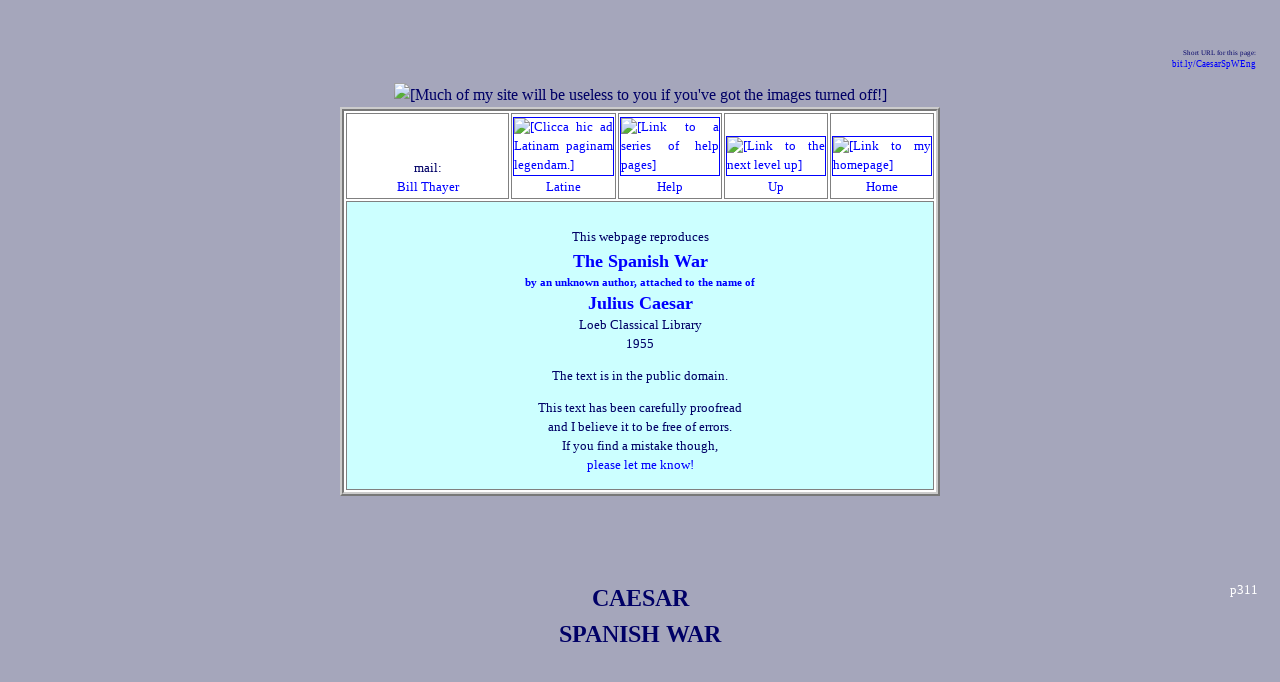

--- FILE ---
content_type: text/html
request_url: http://penelope.uchicago.edu/Thayer/E/Roman/Texts/Caesar/Spanish_War/text*.html
body_size: 145703
content:
<!DOCTYPE HTML PUBLIC "-//W3C//DTD HTML 4.01 Transitional//EN" "http://www.w3.org/TR/html4/loose.dtd">
<HTML LANG="en"><HEAD>
<!-- PARENT:
E/Roman/Texts/Caesar/Spanish_War/home.html
-->
<!-- https://bit.ly/CaesarSpWEng -->
<!--

"PERFECT":				NO

CONTENT:					ok
OUTDATED TEXT:			ok
TEXT COMPLETE:			ok
TEXT OF NOTES:			ok
NOTE NUMBERS CHECKED:	ok
SUBSECTIONS NUMBERED:		ok
PAGINATION:				ok
SPELLCHECKED:				ok
PROOFREAD:				ok

ILLUSTRATIONS IN SOURCE:	none
OTHER PHOTOS:			none
ALTS:					ok
OBJECT COUNT:			NO

UPLINK:					ok
LINKS INSERTED:			ok
OFFSITE LINKS VERIFIED:		PASSLISTED

MY LOOK AND FEEL:		ok
150‑CHARACTER SUMMARY:	ok
W3C VALIDATION:			ok

-->
<!-- FUL -->
<!-- 2Whole -->
<!--
THE FOLLOWING ADDRESS IS DESIGNED TO TRAP E‑MAIL HARVESTERS AND SPAM MAIL: ALL MAIL TO IT IS FILTERED TO TRASH BY MY SERVER. TO CONTACT ME, PLEASE FOLLOW THE LINK AT THE TOP OF THIS PAGE AS DISPLAYED ON YOUR BROWSER.
<A HREF="mailto:rumbunny@penelope.uchicago.edu"><spamcatcher></A>
-->
	<SCRIPT TYPE="text/javascript">
<!-- Begin
if (top.location != self.location) {
top.location = self.location
}
// End -->
	</SCRIPT>
	<SCRIPT TYPE="text/javascript" SRC="https://cdn.rawgit.com/openlayers/openlayers.github.io/master/en/v5.3.0/build/ol.js">
	</SCRIPT>
	<TITLE>
Caesar • Spanish War
	</TITLE><META NAME="description" CONTENT="A complete English translation of Caesar's Spanish War. Site contains many Greek and Latin texts, translations and related material."><META HTTP-EQUIV="Content-Type" CONTENT="text/html;charset=utf-8">

<BASE HREF="https://penelope.uchicago.edu/Thayer/">
<LINK REL="stylesheet" TYPE="text/css" HREF="Utility/Styles/unified.css">
<LINK REL="stylesheet" TYPE="text/css" HREF="Utility/Styles/colors.css">
<LINK REL="stylesheet" TYPE="text/css" HREF="Utility/Styles/West_Point.css">
<LINK REL="shortcut icon" HREF="https://penelope.uchicago.edu/Thayer/Images/Utility/Icons/favicons/USA.gif">
<LINK REL="apple-touch-icon" HREF="https://penelope.uchicago.edu/Thayer/Images/Utility/Icons/IPhone/Roman_military.png">

<!-- Goog.1: script and data following it -->
	<SCRIPT SRC="https://maps.google.com/maps?file=api&amp;v=3&amp;hl=en&amp;key=ABQIAAAADG0YH-nVutgAOB_Iy-zGdBThVt3-djOkR1jWP6BnrnrJnem-BxRX1-E537NarhuHkpUfKthbvNtceg" TYPE="text/javascript">
	</SCRIPT>

	<SCRIPT TYPE="text/javascript">

	//<![CDATA[

	function load() {
	if (GBrowserIsCompatible()) {
		var map1 = new GMap2(document.getElementById("map1"));
		map1.addControl(new GMenuMapTypeControl());
		map1.addControl(new GLargeMapControl());
		map1.addControl(new GScaleControl());
		map1.setCenter(new GLatLng(37.200,-5.50), 7, G_SATELLITE_MAP);
		map1.enableDoubleClickZoom();
		map1.setMapType(G_PHYSICAL_MAP);

map1.addOverlay(createMarkerWithNoLink(CordubaR, visited));
map1.addOverlay(createMarkerWithNoLink(HispalisR, visited));
map1.addOverlay(createMarkerWithNoLink(UrsaoR, visited));

		}
	}

	//]]>
	</SCRIPT>
</HEAD>

<!-- BELONGS TO TARGET="Caesar_E" -->

<!-- Goog.2: the Gunload command -->
<BODY onload="load()" onunload="GUnload()"
	BACKGROUND="Images/Utility/Backgrounds/Cadet_grey.jpg">

<DIV ID="overDiv" STYLE="position:absolute; visibility:hidden; z-index:1000;"></DIV>
	<SCRIPT TYPE="text/javascript" SRC="Utility/JavaScript/Ebox.js">
	</SCRIPT>
<!-- Goog.3: the GoogleMaps.js and the appropriate data.js's of mine -->
	<SCRIPT TYPE="text/javascript" SRC="Utility/JavaScript/GoogleMaps.js">
	</SCRIPT>
	<SCRIPT TYPE="text/javascript" SRC="Utility/JavaScript/GoogleMaps/data/E/Europe/Iberia.js">
	</SCRIPT>

	<P CLASS="m2 smaller right"><SPAN CLASS="smallest">
Short URL for this page:
	</SPAN><BR><SPAN CLASS="smaller">
	<A CLASS="xURL" HREF="
https://bit.ly/CaesarSpWEng
	"TARGET="test"
onMouseOver="return Ebox(INARRAY,2,WIDTH,175)"
onMouseOut="nd();">
bit.ly/CaesarSpWEng<!-- NOT CHECKED -->
	</A></SPAN></P>


<DIV CLASS="spacious">
<DIV ALIGN="center">
	<IMG TITLE="" CLASS="setPageWidth" SRC="
Images/Utility/empty.gif
	" ALT="
[Much of my site will be useless to you if you've got the images turned off!]
	"></DIV>

<TABLE CLASS="headerbox">
	<TR CLASS="header5">
		<TD CLASS="mailcell">
mail:
			<BR><A HREF="
E/HELP/contact.html
			"TARGET="help"
onMouseOver="return Ebox(INARRAY,1,WIDTH,175)"
onMouseOut="nd();">
Bill Thayer
			</A>
		</TD>

		<TD CLASS="flagcell">
			<A HREF="
L/Roman/Texts/Caesar/Spanish_War/text*.html
			"TARGET="Caesar"
onMouseOver="return Ebox(INARRAY,1,WIDTH,175)"
onMouseOut="nd();">
			<IMG TITLE="" CLASS="flag" SRC="
Images/Utility/Flags/Vatican.gif
			" ALT="
[Clicca hic ad Latinam paginam legendam.]
			"><BR>
Latine
			</A>
		</TD>

		<TD CLASS="flagcell">
			<A CLASS="help" HREF="
E/HELP/First_Aid.html
"onMouseOver="return Ebox(INARRAY,0,WIDTH,175)"
onMouseOut="nd();">
			<IMG TITLE="" CLASS="flag" SRC="Images/HELP/thumbnail.gif
			" ALT="
[Link to a series of help pages]
			"><BR>
Help
			</A>
		</TD>

		<TD CLASS="flagcell">
			<A HREF="
E/Roman/Texts/Caesar/Spanish_War/home.html
			"TARGET="index"
onMouseOver="return Ebox(INARRAY,Up1,WIDTH,180)"
onMouseOut="nd();">
			<IMG TITLE="" CLASS="flag" SRC="Images/Utility/Icons/up.gif" ALT="[Link to the next level up]"><BR>
Up
			</A>
		</TD>

		<TD CLASS="flagcell">
			<A HREF="
E/home.html
			"TARGET="index"
onMouseOver="return Ebox(INARRAY,Home1)"
onMouseOut="nd();">
			<IMG TITLE="" CLASS="flag" SRC="Images/Utility/Icons/home*_small.gif" ALT="[Link to my homepage]"><BR>
Home
			</A>
		</TD>
	</TR>

	<TR CLASS="proofread1">
		<TD COLSPAN="5"><DIV CLASS="contents">
				<P CLASS="halfstart center">
This webpage reproduces
				<A HREF="
E/Roman/Texts/Caesar/Spanish_War/home.html
				"TARGET="index"
onMouseOver="return Ebox(INARRAY,1,WIDTH,175)"
onMouseOut="nd();">
				<B>
				<SPAN CLASS="larger">
				<BR>
The Spanish War
				</SPAN>
				<BR><SPAN CLASS="small">
by an unknown author, attached to the name of
				</SPAN><BR>
				<SPAN CLASS="larger">
Julius Caesar
				</SPAN>
				</B>
				</A>
				<BR>
Loeb Classical Library
				<BR>
1955
				<DIV ALIGN="center"><P>
The text is in the public domain.

				<P>
This text has been carefully proofread
				<BR>
and I believe it to be free of errors.
				<BR>
If you find a mistake though,
				<BR>
				<A HREF="
E/HELP/corrections.html
				"TARGET="help"
onMouseOver="return Ebox(INARRAY,1,WIDTH,175)"
onMouseOut="nd();">
please let me know!
				</A>
			</P></DIV></DIV></TD>
	</TR>
</TABLE>


	<H1 CLASS="caps">
	<A ID="p311"><SPAN CLASS="pagenum"> p311 </SPAN></A>
Caesar
	<BR>
Spanish War
	</H1>


<DIV CLASS="start2" ALIGN="center">
<TABLE CLASS="basicH white image" ID="Map6">
	<TR><TD><A HREF="
Images/Roman/Texts/Caesar/Spanish_War/Map6=large*.jpg
		"TARGET="pannellino"
onMouseOver="return Ebox(INARRAY,1,WIDTH,175)"
onMouseOut="nd();"
onClick="makeWindow(1086,790)">
		<IMG TITLE="" WIDTH="567" HEIGHT="412" SRC="
Images/Roman/Texts/Caesar/Spanish_War/Map6*.jpg
		" ALT="
[A map of Baetica (a region of southern Spain) in the time of the war between Caesar and Pompey.]
		"></A>
	</TD></TR>
	<TR>
		<TD CLASS="sandstone contents">
			<P CLASS="justify">
Thayer's Note: The map — a larger, fully readable version (836K) opens
			<A HREF="
Images/Roman/Texts/Caesar/Spanish_War/Map6=large*.jpg
			"TARGET="pannellino"
onMouseOver="return Ebox(INARRAY,1,WIDTH,175)"
onMouseOut="nd();"
onClick="makeWindow(1086,790)">
in a separate window
			</A>
— is from the end of the volume, where it is titled "Map 6".<!-- I've added the Google map of the area today; at a somewhat different scale, unavoidably. -->
		</TD>
	</TR>
<!-- 
	<TR>
		<TD>
		<!~~ Goog.4: the GoogleMap itself ~~>
		<DIV ID="map1" STYLE="width: 567px; height: 412px"></DIV>
		<NOSCRIPT>
			<P CLASS="noScript">
JavaScript must be enabled in order for you to use Google Maps. It seems, though, that JavaScript is either disabled or not supported by your browser. To view Google Maps, enable JavaScript by changing your browser options, and then try again.
			</P>
		</NOSCRIPT>
	</TD></TR>
 -->
</TABLE></DIV>


	<P CLASS="start2 justify">
	<A CLASS="chapter" NAME="1">1</A>
Now that Pharnaces had been overcome and Africa recovered, and those who had made good their escape from these battles with the young Cn. Pompeius&#8288;<A CLASS="ref" ID="ref1" HREF="
E/Roman/Texts/Caesar/Spanish_War/text*.html#note1
"onMouseOver="return Ebox(INARRAY,EdNote,WIDTH,180)"
onMouseOut="nd();">1</A> had . . . and he had gained possession of Further Spain, while Caesar was occupied in Italy exhibiting games, . . . to make it easier to gather together defensive forces for the purposes of resistance, Pompeius proceeded to throw himself upon the protection of each individual state. However in this way mustered a good large force, partly by entreaties, partly by violent measures, he was now playing havoc with the province. In these circumstances some states sent reinforcements of their own accord, while on the other hand some shut their gates against him. And if, whenever he took any of their towns by force, there was any rich citizen of that township who had deserved well of Cn. Pompeius, yet in view of his great wealth some other charge would always be brought against him, in order that he might be done away with and his money used to provide a handsome share‑out for the plunderers. This policy enabled a


<A ID="p313"><SPAN CLASS="pagenum"> p313 </SPAN></A>few men to reap profits on the enemy side, and their resources correspondingly increased; whereas its effect upon the states opposed to Pompeius was to make them send more frequent messages to Italy urgently requesting assistance to be sent to them.

	<P CLASS="justify">
<A CLASS="chapter" NAME="2">2</A> C. Caesar, who was now in his third <SPAN CLASS="whole">dictator</SPAN>&shy;ship and had been appointed to a fourth, had had much business to complete before he took to the road; but this was now disposed of, and he had come post haste to Spain to finish off the war. Envoys from those in Corduba who had deserted the cause of Cn. Pompeius had met Caesar and now reported that the town of Corduba could be captured by night, because it was by surprise that Pompeius had mastered his rivals in that province, and moreover, Pompeius himself had revealed his own fears of Caesar's arrival by the fact that he had posted couriers at all points to notify him of Caesar's coming. They also advanced many other plausible reasons besides this. Caesar was thereby encouraged and informed Q. Pedius and Q. Fabius Maximus, the two officers he had previously appointed to command his army, that he had arrived, adding instructions that the cavalry which had been raised in the province should support him. But he came up with them more expeditiously than they themselves anticipated, and so did not have the cavalry to support him as he himself had wished.

	<P CLASS="justify">
<A CLASS="chapter" NAME="3">3</A> At the same time there was the brother, Sextus Pompeius, who was holding Corduba with a garrison force, that town being regarded as the capital of the province; whereas the young Cn. Pompeius himself was attacking the town of Ulia, and had now been engaged there for some months or so. On learning


<A ID="p315"><SPAN CLASS="pagenum"> p315 </SPAN></A>of Caesar's arrival, envoys left this town unbeknown to Cn. Pompeius' outposts, came to Caesar, and proceeded to entreat him to send them help at the earliest opportunity. Caesar, who was aware that the township in question had always deserved well of the Roman people, promptly gave orders that six infantry cohorts and a corresponding number of cavalry should set out at the second watch; and in command of them he put L. Vibius Paciaecus, a well-known member of that province, and one that knew it pretty well.&#8288;<A CLASS="ref" ID="ref2" HREF="
E/Roman/Texts/Caesar/Spanish_War/text*.html#note2
"onMouseOver="return Ebox(INARRAY,EdNote,WIDTH,180)"
onMouseOut="nd();">2</A> Now it so chanced that at the very time he came to Cn. Pompeius's outposts he was beset by bad weather and a violent gale. So severe was the storm and so dark did it make the approaches to the town that they could scarcely recognise their next-door neighbours. To them indeed this drawback proved of the utmost advantage. And so, when they had got thus far, he bade the horsemen go up in file,&#8288;<A CLASS="ref" ID="ref3" HREF="
E/Roman/Texts/Caesar/Spanish_War/text*.html#note3
"onMouseOver="return Ebox(INARRAY,EdNote,WIDTH,180)"
onMouseOut="nd();">3</A> and they pushed rapidly forward to the town straight through their opponent's positions. When they were in the middle of their positions someone asked who they were; and one of our men told the questioner to hold his tongue: 'just at the moment they were trying to come up to the wall so as to capture the town.' It was in fact partly the disconcerting effect of this reply, partly the difficulties of the storm, which prevented the sentries from displaying proper attention to their duties. When they came up to the gate they gave the pass-word and were admitted by the townsfolk: the infantry were deployed in various sectors of the town and


<A ID="p317"><SPAN CLASS="pagenum"> p317 </SPAN></A>stayed inside, while the cavalry raised a shout and sallied forth against the enemy camp. Thus, in the course of this operation, which had taken the enemy unawares, well nigh the majority of the troops in this camp thought they were as good as captured.

	<P CLASS="justify">
<A CLASS="chapter" NAME="4">4</A> Having despatched this relief force to Ulia, Caesar marched to Corduba with the object of indu&shy;cing Pompeius to abandon his assault of Ulia; and while on the march he sent on ahead some <SPAN CLASS="whole">heavy-armed</SPAN> infantry troops — brave soldiers — accompanied by cavalry. No sooner had they come within sight of the town than they all took to the <SPAN CLASS="whole">horses</SPAN>; but this manoeuvre it was quite impossible for the men of Corduba to observe. Now as they were approaching Corduba, a good large force came out of the town and cut the cavalry to pieces, and the <SPAN CLASS="whole">heavy-armed</SPAN> infantry we have just mentioned now dismounted. They then fought a great battle, to such effect that out of the countless host but few men retired back into the town. In his alarm at this reverse Sextus Pompeius was constrained to send a despatch to his brother urging him to come promptly to his aid, to prevent Caesar's capturing Corduba before Gnaeus himself could arrive there. Accordingly, though Cn. Pompeius had almost captured Ulia, he was disturbed by his brother's despatch and proceeded to march to Corduba with his forces.

	<P CLASS="justify">
<A CLASS="chapter" NAME="5">5</A> When Caesar came to the river Baetis he could not cross it owing to the depth of the stream; so he lowered into it wicker baskets filled with stones, laid beams on top of them, and thus made a bridge, by which he brought his forces across to a camp divided into three sections. He was now encamped over against the town in the area of the bridge, and


<A ID="p319"><SPAN CLASS="pagenum"> p319 </SPAN></A>his camp was, as we have just mentioned, divided into three sections. When Pompeius arrived there with his forces he pitched a camp on the same principle on the opposite side. In order to cut him off from the town and the supplies it afforded, Caesar began to carry a line of fortifications to the bridge,&#8288;<A CLASS="ref" ID="ref4" HREF="
E/Roman/Texts/Caesar/Spanish_War/text*.html#note4
"onMouseOver="return Ebox(INARRAY,EdNote,WIDTH,180)"
onMouseOut="nd();">4</A> and Pompeius adopted tactics on similar lines. Whereupon a race took place between the two commanders as to which of them should seize the bridge first; and this race gave rise to daily skirmishes on a small scale in which now our troops, now theirs, would come out on top. This situation had now developed into a more intensive struggle, and both sides being more passionately bent on holding their ground had embarked upon hand-to‑hand fighting and formed a solid mass near the bridge; and as they approach the river's banks they were flung headlong into it, packed tightly as they were. At this point the two sides vied with each other not merely in piling one death upon another but in matching mound of dead with mound.&#8288;<A CLASS="ref" ID="ref5" HREF="
E/Roman/Texts/Caesar/Spanish_War/text*.html#note5
"onMouseOver="return Ebox(INARRAY,EdNote,WIDTH,180)"
onMouseOut="nd();">5</A> Several days were passed in this fashion, and Caesar was anxious to bring his opponents down to favourable ground, if by any means he could do so, and fight a decisive action at the earliest opportunity.

	<P CLASS="justify">
<A CLASS="chapter" NAME="6">6</A> Observing that his opponents were by no means willing to do this, Caesar led his forces across the river and ordered large fires to be lit at night, so as


<A ID="p321"><SPAN CLASS="pagenum"> p321 </SPAN></A>to entice them into the plain just as he had drawn them away from Ulia; and in this manner he set out for Ategua, the strongest garrison of Pompeius. When Pompeius got to know of this from deserters, on the first day that afforded him the opportunity he quitted the mountain passes and retired to Corduba with a numerous train of carts and laden mules.&#8288;<A CLASS="ref" ID="ref6" HREF="
E/Roman/Texts/Caesar/Spanish_War/text*.html#note6
"onMouseOver="return Ebox(INARRAY,EdNote,WIDTH,180)"
onMouseOut="nd();">6</A> Caesar began to assault Ategua by surrounding it with siege works and fortified lines. Now a message had been brought to him concerning Pompeius to the effect that he was setting out that day; and by way of safeguarding himself against Pompeius' coming Caesar had occupied several forts where in some cases cavalry, in others infantry forces could be posted as outlying pickets and sentries to protect his camp: yet, in these circumstances, it so chanced that when Pompeius did arrive there was a very thick mist in the early morning. And so in the resulting gloom the Pompeians surrounded Caesar's cavalry with a number of infantry cohorts and squadrons of horse, and cut them up so severely that but few men barely managed to escape that massacre.

	<P CLASS="justify">
<A CLASS="chapter" NAME="7">7</A> The following night Pompeius burned his camp and, passing through the valleys on the far side&#8288;<A CLASS="ref" ID="ref7" HREF="
E/Roman/Texts/Caesar/Spanish_War/text*.html#note7
"onMouseOver="return Ebox(INARRAY,EdNote,WIDTH,180)"
onMouseOut="nd();">7</A> of the river Salsum, established a camp on a hill between the two towns of Ategua and Ucubi. Meanwhile Caesar had completed his emplacements and all his other dispositions which were required for assaulting the town, and proceeded to carry forward a ramp furnished with mantlets. Now this area is mountainous and offers natural obstructions to military operations: it is divided by a plain — the basin of the river


<A ID="p323"><SPAN CLASS="pagenum"> p323 </SPAN></A>Salsum — in such a way, however, that the river is nearest Ategua, the distance being <A CLASS="conversion"
onMouseOver="return Ebox('about 3 km',WIDTH,120)"
onMouseOut="nd();">•</A>about two miles.&#8288;<A CLASS="ref" ID="ref8" HREF="
E/Roman/Texts/Caesar/Spanish_War/text*.html#note8
"onMouseOver="return Ebox(INARRAY,EdNote,WIDTH,180)"
onMouseOut="nd();">8</A> It was in this direction, namely that of Ategua, that Pompeius had his camp pitched in the mountains in sight of both towns, without, however, venturing to come to the aid of his comrades. He had the eagles and standards of thirteen legions; but among those which he thought afforded him any solid support two were native legions, having deserted from Trebonius; a third had been raised from the local Roman settlers; a fourth was one which was once commanded by Afranius and which Pompeius had brought with him from Africa;&#8288;<A CLASS="ref" ID="ref9" HREF="
E/Roman/Texts/Caesar/Spanish_War/text*.html#note9
"onMouseOver="return Ebox(INARRAY,EdNote,WIDTH,180)"
onMouseOut="nd();">9</A> while the rest were made up of run<SPAN CLASS="whole">aways</SPAN> or auxiliaries. As for light-armed units and cavalry, our troops were in fact far superior both in quality and quantity.

	<P CLASS="justify">
<A CLASS="chapter" NAME="8">8</A> Besides this, there was another factor which prompted Pompeius to protract hostilities&#8288;<A CLASS="ref" ID="ref10" HREF="
E/Roman/Texts/Caesar/Spanish_War/text*.html#note10
"onMouseOver="return Ebox(INARRAY,EdNote,WIDTH,180)"
onMouseOut="nd();">10</A> — the hilly type of country by no means unsuitable for the fortification of camps. In fact, practically the whole region of Further Spain, fertile as it is and correspondingly well watered, makes a siege a fruitless


<A ID="p325"><SPAN CLASS="pagenum"> p325 </SPAN></A>and difficult task. Here too, in view of the constant sallies of the natives, all places which are remote from towns are firmly held by towers and fortifications, as in Africa, roofed over with rough-cast, not tiles. Moreover, they have <SPAN CLASS="whole">watch-towers</SPAN> in them, commanding a view far and wide by reason of their altitude. Again, a large proportion of the towns of this private are more or less protected by the mountains and are established in naturally elevated positions, with the result that the approach to them, involving as it does a simultaneous climb, proves a difficult task. Thus it is their natural position that holds them aloof from sieges, and as a result the townships of Spain are no easy prey to an enemy, as proved to be the case in this war. To take the present instance: Pompeius had his camp established between the <SPAN CLASS="whole">above-mentioned</SPAN> towns of Ategua and Ucubi, in sight of both of them; and <A CLASS="conversion"
onMouseOver="return Ebox('Roman miles:<BR>some 6 km',WIDTH,120)"
onMouseOut="nd();">•</A>some four miles distant from his camp there lies a hillock — a natural elevation which goes by the name of the Camp of Postumius;&#8288;<A CLASS="ref" ID="ref11" HREF="
E/Roman/Texts/Caesar/Spanish_War/text*.html#note11
"onMouseOver="return Ebox(INARRAY,EdNote,WIDTH,180)"
onMouseOut="nd();">11</A> and there Caesar had established a fort for purposes of defence.

	<P CLASS="justify">
<A CLASS="chapter" NAME="9">9</A> Now Pompeius observed that this fort was screened by its natural position on the same ridge of hills and was some distance away from Caesar's camp; and he further observed that Caesar, cut off as he was from it by the river Salsum, was not likely to let himself be committed to sending support, considering the very difficult character of the ground. Accordingly, with the courage of his convictions, he set out at the third watch and proceeded to attack the fort. On their approach they suddenly raised a shout and began to launch heavy volleys of missile weapons, with the result that they wounded a large proportion


<A ID="p327"><SPAN CLASS="pagenum"> p327 </SPAN></A>of the defenders. Whereupon the latter began to fight back from the fort; and when the tidings were brought to Caesar in his main camp he set out with three legions to succour our hard-pressed troops. When he reached them the enemy retired in rout and panic,&#8288;<A CLASS="ref" ID="ref12" HREF="
E/Roman/Texts/Caesar/Spanish_War/text*.html#note12
"onMouseOver="return Ebox(INARRAY,EdNote,WIDTH,180)"
onMouseOut="nd();">12</A> with many killed and several captured, including two centurions. Many in addition threw away their arms and fled, and eighty of their shields were brought back by our men.

	<P CLASS="justify">
<A CLASS="chapter" NAME="10">10</A> On the following day Arguetius arrived with cavalry from Italy. He brought with him five standards belonging to the men of Saguntia,&#8288;<A CLASS="ref" ID="ref13" HREF="
E/Roman/Texts/Caesar/Spanish_War/text*.html#note13
"onMouseOver="return Ebox(INARRAY,EdNote,WIDTH,180)"
onMouseOut="nd();">13</A> which he took from the inhabitants of that town. I omitted to mention in its proper place the arrival of the cavalry who came to Caesar from Italy with Asprenas. That night Pompeius burned his camp and proceeded to march towards Corduba.&#8288;<A CLASS="ref" ID="ref14" HREF="
E/Roman/Texts/Caesar/Spanish_War/text*.html#note14
"onMouseOver="return Ebox(INARRAY,EdNote,WIDTH,180)"
onMouseOut="nd();">14</A> A king named Indo, who had accompanied the cavalry, bringing with him troops of his own, pursued the enemy's column somewhat too eagerly, and in the process was cut off and killed by troops of the native legions.

	<P CLASS="justify">
<A CLASS="chapter" NAME="11">11</A> On the next day our cavalry fared somewhat far afield in the direction of Corduba in pursuit of those who were carrying supplies from the town to Pompeius' camp. Fifty of the latter were captured and brought with their pack animals to our camp. That day Q. Marcius, who was one of Pompeius' military tribunes, deserted to us. At the third watch of the night there was very sharp fighting in the area of the


<A ID="p329"><SPAN CLASS="pagenum"> p329 </SPAN></A>town, and many fire-brands were discharged. Just before this time&#8288;<A CLASS="ref" ID="ref15" HREF="
E/Roman/Texts/Caesar/Spanish_War/text*.html#note15
"onMouseOver="return Ebox(INARRAY,EdNote,WIDTH,180)"
onMouseOut="nd();">15</A> a Roman knight named C. Fundanius deserted to us from the enemy lines.

	<P CLASS="justify">
<A CLASS="chapter" NAME="12">12</A> On the next day two soldiers from one of the native legions were captured by our cavalry: they asserted they were slaves. Immediately on their arrival they were recognised by troops who had formerly been with Fabius and Pedius and had deserted from Trebonius.&#8288;<A CLASS="ref" ID="ref16" HREF="
E/Roman/Texts/Caesar/Spanish_War/text*.html#note16
"onMouseOver="return Ebox(INARRAY,EdNote,WIDTH,180)"
onMouseOut="nd();">16</A> No opportunity was afforded of reprieving them, and they were executed by our troops. At the same time some couriers were captured who had been sent from Corduba to Pompeius and had come to our camp in error: their hands were cut off and they were then let go. At the second watch the enemy observed his usual custom of hurling from the town a large quantity of fire-brands and missiles, spending a good long time in the process and wounding a large number. When the night had now passed they made a sally against the Sixth legion when our men were busily occupied on a field-work,&#8288;<A CLASS="ref" ID="ref17" HREF="
E/Roman/Texts/Caesar/Spanish_War/text*.html#note17
"onMouseOver="return Ebox(INARRAY,EdNote,WIDTH,180)"
onMouseOut="nd();">17</A> and began a brisk engagement; but their sharp attack was contained by our troops despite the support which the townsmen derived from the higher ground. Having once embarked upon their sally, our opponents were none the less repulsed by the gallantry of our troops, although the


<A ID="p331"><SPAN CLASS="pagenum"> p331 </SPAN></A>latter were labouring under the disadvantage of a lower position; and after sustaining very heavy casualties they withdrew back into the town.

	<P CLASS="justify">
<A CLASS="chapter" NAME="13">13</A> On the next day Pompeius began to carry a line of fortifications from his camp to the river Salsum; and when a few of our horsemen on outpost duty were discovered by the enemy, who were in greater strength, they were driven from their post, and three of them were killed. It was on that day that A. Valgius — his father was a senator and his brother was in Pompeius' camp — left all his kit behind, mounted his horse and deserted. A spy from the Second legion, on Pompeius' side,&#8288;<A CLASS="ref" ID="ref18" HREF="
E/Roman/Texts/Caesar/Spanish_War/text*.html#note18
"onMouseOver="return Ebox(INARRAY,EdNote,WIDTH,180)"
onMouseOut="nd();">18</A> was captured by our troops and put to death; and at the same time a <SPAN CLASS="whole">sling-bullet</SPAN> was discharged which bore the following inscription: '<SPAN CLASS="inscription">On the day you advance to capture the town I shall lay down my shield</SPAN>.'&#8288;<A CLASS="ref" ID="ref19" HREF="
E/Roman/Texts/Caesar/Spanish_War/text*.html#note19
"onMouseOver="return Ebox(INARRAY,EdNote,WIDTH,180)"
onMouseOut="nd();">19</A> This raised hopes in some of our men, who, feeling confident that they could now climb the wall and gain possession of the town without danger, proceeded on the next day to construct a field-work adjoining the wall; and having demolished a good large section of the first wall, . . . Whereupon, their lives being spared by the townsfolk as if they belonged to their own side,&#8288;<A CLASS="ref" ID="ref20" HREF="
E/Roman/Texts/Caesar/Spanish_War/text*.html#note20
"onMouseOver="return Ebox(INARRAY,EdNote,WIDTH,180)"
onMouseOut="nd();">20</A> . . . the latter begged Caesar to get


<A ID="p333"><SPAN CLASS="pagenum"> p333 </SPAN></A>rid of the <SPAN CLASS="whole">heavy-armed</SPAN> troops who had been put in charge of the defence of the town by Pompeius. Caesar's reply to them was that his habit was to impose conditions, not to accept them. On their return to the town with this reply, the inhabitants raised a shout, discharged volleys of missiles of all sorts, and went into action along the entire circuit of the battlements; and this led to a strong conviction among quite a large number of the men in our lines that they would make a sally that day. As a result a cordon of troops was thrown round the town and very violent fighting went on for some time; in the course of which a missile was discharged by our men from apiece of heavy artillery and demolished a tower, knocking out five members of the enemy crew who manned distant, as well as a slave whose regular duty it was to keep watch on that piece of artillery.

	<P CLASS="justify">
<A CLASS="chapter" NAME="14">14</A> Earlier on that day&#8288;<A CLASS="ref" ID="ref21" HREF="
E/Roman/Texts/Caesar/Spanish_War/text*.html#note21
"onMouseOver="return Ebox(INARRAY,EdNote,WIDTH,180)"
onMouseOut="nd();">21</A> Pompeius established a fort across&#8288;<A CLASS="ref" ID="ref22" HREF="
E/Roman/Texts/Caesar/Spanish_War/text*.html#note22
"onMouseOver="return Ebox(INARRAY,EdNote,WIDTH,180)"
onMouseOut="nd();">22</A> the river Salsum without meeting any opposition from our troops; and this put him under a misapprehension and led him to boast inasmuch as he had occupied a position which was as good as in our territory. Likewise on the following day he again pursued his usual tactics and made a fairly extensive sweep, in the course of which at one point where our cavalry were picketed several squadrons of ours with some light-armed troops were attacked and dislodged from their position; and then, because of their small numbers, both our horsemen and the light-armed troops were completely crushed amidst the squadrons of their opponents. This action took place in view of both camps, and now the Pompeians were boasting with yet greater triumph on the ground that they had begun to


<A ID="p335"><SPAN CLASS="pagenum"> p335 </SPAN></A>sweep further ahead while our men were retreating further back. But when on favourable ground our men took them on again with their customary outstanding gallantry, they cried out and refused to engage battle.<A CLASS="ref" ID="ref23" HREF="
E/Roman/Texts/Caesar/Spanish_War/text*.html#note23
"onMouseOver="return Ebox(INARRAY,EdNote,WIDTH,180)"
onMouseOut="nd();">23</A>

	<P CLASS="justify">
<A CLASS="chapter" NAME="15">15</A> With nearly all armies what normally happens in a cavalry battle is this: when a <SPAN CLASS="whole">cavalry&shy;man</SPAN> is once dismounted and closes in with an <SPAN CLASS="whole">infantry&shy;man</SPAN> to engage him, he is not by any means regarded as a match for the latter. However, it uttered out quite otherwise in this battle. When picked light-armed infantry took our cavalry by surprise by coming forward to engage them, and when this manoeuvre was observed in the course of the fighting, quite a number of our horsemen dismounted. As a result, in a short time our cavalry began to fight an infantry action, to such good purpose that they dealt death right up close to the rampart. In this battle&#8288;<A CLASS="ref" ID="ref24" HREF="
E/Roman/Texts/Caesar/Spanish_War/text*.html#note24
"onMouseOver="return Ebox(INARRAY,EdNote,WIDTH,180)"
onMouseOut="nd();">24</A> on our opponents' side there fell one hundred and <SPAN CLASS="whole">twenty-three</SPAN> men; and of those who were driven back to their camp not a few had been stripped of their arms and many were wounded. On our side there fell three men; twelve <SPAN CLASS="whole">infantry</SPAN>&shy;men and five horsemen were wounded. Later on that day the old routine


<A ID="p337"><SPAN CLASS="pagenum"> p337 </SPAN></A>was observed and fighting broke out along the battlements. After discharging a very large number of missile weapons and firebrands at our troops, who were on the defensive, the enemy embarked upon an abominable and completely ruthless outrage; for in our sight they proceeded to massacre some of their hosts&#8288;<A CLASS="ref" ID="ref25" HREF="
E/Roman/Texts/Caesar/Spanish_War/text*.html#note25
"onMouseOver="return Ebox(INARRAY,EdNote,WIDTH,180)"
onMouseOut="nd();">25</A> in the town, and to fling them headlong from the battlements — a barbarous act, and one for which history can produce no precedent.

	<P CLASS="justify">
<A CLASS="chapter" NAME="16">16</A> In the closing hours of this day the Pompeians sent a courier, without the knowledge of our men, with instructions that in the course of that night those in the town should set our towers and rampart on fire and make a sally at the third watch. Accordingly, after they had hurled fire-brands and a quantity of missile weapons and spent a very large part of the night in so doing, they opened the gate which lay directly opposite Pompeius' camp and was in sight of it, and made a sally with their entire forces. With them they brought out brushwood and hurdles to fill up the trenches, as well as hooks for demolishing and then burning the straw-thatched huts which had been built by our men to serve as winter quarters; they also brought silver and clothing besides, so that, while our men were busily engaged in looting it, they could wreak havoc upon them and then retire to Pompeius' lines. For in the belief that they could carry through their enterprise he spent the whole night on the move in battle formation on the far side&#8288;<A CLASS="ref" ID="ref26" HREF="
E/Roman/Texts/Caesar/Spanish_War/text*.html#note26
"onMouseOver="return Ebox(INARRAY,EdNote,WIDTH,180)"
onMouseOut="nd();">26</A> of the river Salsum. But although this operation had come as a surprise to our men, yet, relying on their valour, they repulsed the enemy, inflicted heavy casualties upon them, and drove them back to the town,&#8288;<A CLASS="ref" ID="ref27" HREF="
E/Roman/Texts/Caesar/Spanish_War/text*.html#note27
"onMouseOver="return Ebox(INARRAY,EdNote,WIDTH,180)"
onMouseOut="nd();">27</A> taking possession of their booty and


<A ID="p339"><SPAN CLASS="pagenum"> p339 </SPAN></A>equipment and capturing some alive, who were put to death the next day. It was at this same period that a deserter arrived from the town with the news that, after the massacre of the townsfolk, Junius, who had been in a mine,&#8288;<A CLASS="ref" ID="ref28" HREF="
E/Roman/Texts/Caesar/Spanish_War/text*.html#note28
"onMouseOver="return Ebox(INARRAY,EdNote,WIDTH,180)"
onMouseOut="nd();">28</A> protested that it was an abominable crime and outrage that his people had committed; for inasmuch as the burghers had given them the protection of their altars and hearths they had done nothing to deserve such punishment: rather had they themselves polluted hospitality by a crime. Junius had said a lot more besides, according to the deserter's account, and his words had frightened them and caused them to refrain from further massacres.

	<P CLASS="justify">
<A CLASS="chapter" NAME="17">17</A> So the next day Tullius came as an envoy, accompanied by Cato and Antonius, and held talk with Caesar as follows: 'Would indeed that the immortal gods had caused me to have become a soldier of yours, rather than one of Pompeius', and vouchsafed that I should now display this unflinching valour of mine on your victorious side, and not at his debacle. Now that his prestige, fraught with disaster, has slumped so far that in this our present plight we, citizens of Rome, not only stand in need of protection, but on account of the grievous calamity of our country are accorded the status of public enemies; we, who alike won no success either when at first fortune smiled upon his deeds of arms or later when she frowned upon them; we, who have constantly borne up under so many attacks of legions and have as constantly, in operations by day and night, formed targets for the thrusts of swords and the flight of


<A ID="p341"><SPAN CLASS="pagenum"> p341 </SPAN></A>missiles; we, who are now vanquished and forsaken by Pompeius and vanquished by your valour, do now earnestly entreat you in your mercy to save us, and beg you to . . .'&#8288;<A CLASS="ref" ID="ref29" HREF="
E/Roman/Texts/Caesar/Spanish_War/text*.html#note29
"onMouseOver="return Ebox(INARRAY,EdNote,WIDTH,180)"
onMouseOut="nd();">29</A> 'As I have shewn myself to foreign peoples, even so will I show myself to my fellow citizens when they surrender.'

	<P CLASS="justify">
<A CLASS="chapter" NAME="18">18</A> The envoys were now sent back and on their arrival at the gate Tiberius Tullius went inside; and when, as Cato was going in, Antonius failed to follow him, Cato&#8288;<A CLASS="ref" ID="ref30" HREF="
E/Roman/Texts/Caesar/Spanish_War/text*.html#note30
"onMouseOver="return Ebox(INARRAY,EdNote,WIDTH,180)"
onMouseOut="nd();">30</A> turned back to the gate and grabbed the fellow. <A NAME="18.2"></A>Observing this action, Tiberius immediately drew a dagger and stabbed Cato's hand. <A NAME="18.3"></A>So they&#8288;<A CLASS="ref" ID="ref31" HREF="
E/Roman/Texts/Caesar/Spanish_War/text*.html#note31
"onMouseOver="return Ebox(INARRAY,EdNote,WIDTH,180)"
onMouseOut="nd();">31</A> fled back to Caesar. <A NAME="18.4"></A>It was at this same time that a <SPAN CLASS="whole">standard-bearer</SPAN> from the First legion deserted to us and it became known that on the day when the cavalry action was fought his own unit&#8288;<A CLASS="ref" ID="ref32" HREF="
E/Roman/Texts/Caesar/Spanish_War/text*.html#note32
"onMouseOver="return Ebox(INARRAY,EdNote,WIDTH,180)"
onMouseOut="nd();">32</A> lost <SPAN CLASS="whole">thirty-five</SPAN> men, but that they were not allowed to report this in Cn. Pompeius' camp or to say that any man had been lost. A slave, whose master was in Caesar's camp — he had left his wife and sons behind in the town — murdered his master and then got away unobserved from Caesar's lines to Pompeius' camp . . . and he sent a message written on a bullet to apprise Caesar of the defence measures which were being taken in the town. Accordingly, when this message had been received, and the man who normally discharged the bullet bearing an inscription


<A ID="p343"><SPAN CLASS="pagenum"> p343 </SPAN></A>had returned to the town, . . .&#8288;<A CLASS="ref" ID="ref33" HREF="
E/Roman/Texts/Caesar/Spanish_War/text*.html#note33
"onMouseOver="return Ebox(INARRAY,EdNote,WIDTH,180)"
onMouseOut="nd();">33</A> At a later period two brothers, Lusitanians, deserted and reported a speech which Pompeius had delivered, to the effect that, since he could not come to the assistance of the town, they must withdraw by night out of sight of their opponents in the direction of the sea. One man, according to this account, retorted that they should rather go into battle than display the signal for retreat; whereupon the author of this remark had his throat cut. At the same time some of Pompeius' couriers were arrested on their way to the town. Caesar presented their despatches&#8288;<A CLASS="ref" ID="ref34" HREF="
E/Roman/Texts/Caesar/Spanish_War/text*.html#note34
"onMouseOver="return Ebox(INARRAY,EdNote,WIDTH,180)"
onMouseOut="nd();">34</A> to the townsfolk and directed that any of the couriers who wanted his life to be spared must set fire to a wooden tower belonging to the townsfolk, undertaking to grant him complete amnesty if he did so. But it was a difficult task for anyone to set fire to that tower without risking disaster; thus when any of them came close up to it, his legs were tied with a rope and he was killed by the townsfolk. That same night a deserter reported that Pompeius and Labienus had been filled with indignation at the massacre of the townsfolk.

	<P CLASS="justify">
<A CLASS="chapter" NAME="19">19</A> At the second watch, as a result of a heavy salvo of missiles, a wooden tower of ours sustained damage which extended from its base up to the second and third storeys. Simultaneously there was very heavy fighting along the battlements, and the townsfolk, taking advantage of a favourable wind, set on fire our tower as aforementioned. The following day a


<A ID="p345"><SPAN CLASS="pagenum"> p345 </SPAN></A>mother of a family leapt down from the battlements and slipped across to our lines and told us that he had arranged with her household to desert to Caesar all together; but her household, she said, had been taken by surprise and massacred. It was at this time also that a missive was thrown down from the wall, which was found to contain the following message: '<SPAN CLASS="inscription">L. Munatius greets Caesar. If you grant me my life, now that I am abandoned by Cn. Pompeius, I will guarantee to display the same unwavering courage in support of you as I have shewn to him.</SPAN>' At the same time the envoys from the townsfolk who had come out to Caesar before now came to him, saying that, if he would spare their lives, they would surrender the town the following day. His reply to them ran thus: 'I am Caesar and I will be as good as my word.' Accordingly, on February 19th he took possession of the town and was hailed as <SPAN LANG="la" CLASS="Latin">Imperator</SPAN>.

	<P CLASS="justify">
<A CLASS="chapter" NAME="20">20</A> When Pompeius got to know from deserters that the surrender of the town had taken place, he moved his camp towards Ucubi, built forts at intervals in that locality, and proceeded to keep within his emplacements. Caesar struck his camp and moved it closer to that of Pompeius. It was at this same time that early in the morning one of the <SPAN CLASS="whole">heavy-armed</SPAN> troops from a native legion deserted to us and reported that Pompeius had assembled the inhabitants of the town of Ucubi and given them orders as follows, namely that they were to make careful and searching inquiry who were in favour of a victory for his side, and who on the contrary favoured victory for his enemies. Just before this the slave who, as we have described


<A ID="p347"><SPAN CLASS="pagenum"> p347 </SPAN></A>above, had murdered his master was arrested in a mine in the captured town: he was burned alive. At the same period eight <SPAN CLASS="whole">heavy-armed</SPAN> centurions deserted to Caesar from a native legion; our cavalry came into conflict with the enemy cavalry and quite a number of our light-armed troops died of their wounds. That night some scouts were caught — three slaves and one soldier from a native legion. The slaves were crucified, the soldier beheaded.

	<P CLASS="justify">
<A CLASS="chapter" NAME="21">21</A> On the next day some cavalry and light-armed troops came over to us from the enemy's camp. At that time too about forty of their horse dashed out upon a watering party of ours, killing some of its members and leading others off alive: eight of their horsemen were taken prisoner. The following day Pompeius beheaded <SPAN CLASS="whole">seventy-four</SPAN> men&#8288;<A CLASS="ref" ID="ref35" HREF="
E/Roman/Texts/Caesar/Spanish_War/text*.html#note35
"onMouseOver="return Ebox(INARRAY,EdNote,WIDTH,180)"
onMouseOut="nd();">35</A> who were said to be in favour of a victory for Caesar: the remainder he ordered to be escorted back into the town; but a hundred and twenty of them escaped and came to Caesar.

	<P CLASS="justify">
<A CLASS="chapter" NAME="22">22</A>&#8288;<A CLASS="ref" ID="ref36" HREF="
E/Roman/Texts/Caesar/Spanish_War/text*.html#note36
"onMouseOver="return Ebox(INARRAY,EdNote,WIDTH,180)"
onMouseOut="nd();">36</A> Just prior to this time the envoys from Ursao who had been captured in the town of Ategua set forth, accompanied by some of our men, to report to their fellow citizens of Ursao what had taken place and ask them what hopes they could entertain of Cn. Pompeius when they saw hosts being massacred and many other crimes too being perpetuated by those to whom the latter gave admittance as garrison troops. When the party reached Ursao, our men, who comprised Roman knights and senators, did not venture to enter the town, apart from those who were members of that community. An exchange of views then took place between the


<A ID="p349"><SPAN CLASS="pagenum"> p349 </SPAN></A>two sides; whereupon, as the envoys were rejoining our men who were outside the town, the townsmen followed them up from behind with an armed party and then massacred them. There were two survivors, who fled and reported the incident to Caesar . . . and the men of Ursao sent investigators to the town of Ategua. And when they had definitely established that the envoys' account was correct, and that the incidents had occurred just as they had related, a crowd of townsfolk quickly gathered, and they began to stone and shake their fists at the man who had massacred the envoys, shouting that he had been responsible for their own undoing. So when he had barely been rescued from his perilous plight, he besought the townsfolk for leave to go on a mission to Caesar, saying that he would satisfy the latter. Permission being granted, he set out from the town, collected a bodyguard and, when he had made it a good large force, contrived by treachery to be taken back into the town by night. Whereupon he carried out a wholesale massacre, killed the leading men who had been opposed to him, and took the town under his own control. — Just before this deserting slaves reported that the goods of the townsfolk&#8288;<A CLASS="ref" ID="ref37" HREF="
E/Roman/Texts/Caesar/Spanish_War/text*.html#note37
"onMouseOver="return Ebox(INARRAY,EdNote,WIDTH,180)"
onMouseOut="nd();">37</A> were being sold, and that it was forbidden to go out beyond the rampart except ungirt,&#8288;<A CLASS="ref" ID="ref38" HREF="
E/Roman/Texts/Caesar/Spanish_War/text*.html#note38
"onMouseOver="return Ebox(INARRAY,EdNote,WIDTH,180)"
onMouseOut="nd();">38</A> for the reason that, ever since the day when Ategua was captured, quite a number of people in their panic had been seeking asylum in Baeturia; that they had no prospects of success in view and that, if any man deserted from our side, he was shoved&#8288;<A CLASS="ref" ID="ref39" HREF="
E/Roman/Texts/Caesar/Spanish_War/text*.html#note39
"onMouseOver="return Ebox(INARRAY,EdNote,WIDTH,180)"
onMouseOut="nd();">39</A> into some


<A ID="p351"><SPAN CLASS="pagenum"> p351 </SPAN></A>light-armed unit and drew no more than seventeen <SPAN LANG="la" CLASS="Latin">asses</SPAN> a day.<A CLASS="ref" ID="ref40" HREF="
E/Roman/Texts/Caesar/Spanish_War/text*.html#note40
"onMouseOver="return Ebox(INARRAY,EdNote,WIDTH,180)"
onMouseOut="nd();">40</A>

	<P CLASS="justify">
<A CLASS="chapter" NAME="23">23</A> In the period which followed Caesar moved up his camp and proceeded to carry a line of fortifications to the river Salsum. At this point, while our men were busily engaged in the operation, a fair number of the enemy swooped down upon them from higher ground and, as our men carried on with their work, there were not a few casualties among them from the heavy volleys of enemy missiles. Hereupon, as Ennius puts it, "our men gave ground for a brief space." Consequently, when our men observed that they were giving ground more than their wont, two centurions from the Fifth legion crossed the river and restored the battle line;&#8288;<A CLASS="ref" ID="ref41" HREF="
E/Roman/Texts/Caesar/Spanish_War/text*.html#note41
"onMouseOver="return Ebox(INARRAY,EdNote,WIDTH,180)"
onMouseOut="nd();">41</A> and as they drove their more numerous enemies back, displaying dash and gallantry of an exceptional order, one of them succumbed to a heavy volley of missiles discharged from higher ground. And so his colleague now began an uphill fight; and when he observed that he was being completely surrounded, he retreated and lost his footing. As this gallant officer fell not a few of the enemy made a rush to plunder his decorations; but our cavalry crossed the river and from lower ground proceeded to drive the enemy to


<A ID="p353"><SPAN CLASS="pagenum"> p353 </SPAN></A>their rampart. And so, in their too eager anxiety to carry destruction within the area of the latter's defence positions, they were cut off by enemy squadrons and light-armed troops. Had not their gallantry been of the highest order, they would have been captured alive; for they were, moreover, hemmed in so tightly by the emplacements of the camp as to make it well nigh impossible for a horseman to defend himself in the restricted space. As a result of both types of engagement&#8288;<A CLASS="ref" ID="ref42" HREF="
E/Roman/Texts/Caesar/Spanish_War/text*.html#note42
"onMouseOver="return Ebox(INARRAY,EdNote,WIDTH,180)"
onMouseOut="nd();">42</A> — quite a number of men were wounded, including Clodius Arquitius; but although both sides were engaged at such close quarters, no‑one was lost on our side apart from the two centurions, who bore themselves with outstanding distinction.

	<P CLASS="justify">
<A CLASS="chapter" NAME="24">24</A> On the next day&#8288;<A CLASS="ref" ID="ref43" HREF="
E/Roman/Texts/Caesar/Spanish_War/text*.html#note43
"onMouseOver="return Ebox(INARRAY,EdNote,WIDTH,180)"
onMouseOut="nd();">43</A> the forces of both sides converged upon Soricaria.&#8288;<A CLASS="ref" ID="ref44" HREF="
E/Roman/Texts/Caesar/Spanish_War/text*.html#note44
"onMouseOver="return Ebox(INARRAY,EdNote,WIDTH,180)"
onMouseOut="nd();">44</A> Our men proceeded to build fortified lines. When Pompeius observed that he was in process of being cut off from the fortress of Aspavia,&#8288;<A CLASS="ref" ID="ref45" HREF="
E/Roman/Texts/Caesar/Spanish_War/text*.html#note45
"onMouseOver="return Ebox(INARRAY,EdNote,WIDTH,180)"
onMouseOut="nd();">45</A> which is <A CLASS="conversion"
onMouseOver="return Ebox('7.5 km',WIDTH,72)"
onMouseOut="nd();">•</A>five miles distant from Ucubi, this circumstance peremptorily demanded that he should enter the lists; yet, for all that, he gave his opponents no opportunity of engaging him on favourable ground, but from a hillock . . . they set about capturing a lofty knoll, and made such good progress that Caesar had no option but to approach unfavourable ground. When accordingly the forces of both sides had launched an attack upon this lofty knoll, our men forestalled the enemy and hurled them back on to the level ground. This led to a <SPAN CLASS="whole">success</SPAN>&shy;ful action by our troops: on all sides their


<A ID="p355"><SPAN CLASS="pagenum"> p355 </SPAN></A>opponents gave ground, and our men were engaged in a massacre of no mean proportions. It was the high ground,&#8288;<A CLASS="ref" ID="ref46" HREF="
E/Roman/Texts/Caesar/Spanish_War/text*.html#note46
"onMouseOver="return Ebox(INARRAY,EdNote,WIDTH,180)"
onMouseOut="nd();">46</A> not the enemy's valour, which proved the latter's salvation; and even relying upon its aid they would, but for the approach of evening, have been deprived of all support by our less numerous forces. As it was, their casualties comprised three hundred and <SPAN CLASS="whole">twenty-three</SPAN> light-armed and a hundred and <SPAN CLASS="whole">thirty-eight</SPAN> legionaries, apart from those who were stripped of their arms and equipment. Thus by this present retribution did the enemy atone for his slaughter of our two centurions the day before.

	<P CLASS="justify">
<A CLASS="chapter" NAME="25">25</A> On the following day Pompeius'&#8288;<A CLASS="ref" ID="ref47" HREF="
E/Roman/Texts/Caesar/Spanish_War/text*.html#note47
"onMouseOver="return Ebox(INARRAY,EdNote,WIDTH,180)"
onMouseOut="nd();">47</A> force followed a similar routine and returned to the same spot, where they employed those old established tactics of theirs; for with the exception of his cavalry at no point did his troops venture to commit themselves to favourable ground. While our men were engaged on their task of fortification, the enemy cavalry forces began to launch attacks; and simultaneously his legionary troops kept clamorously demanding to have their turn, seeing that their normal role was to support the cavalry — you might have supposed them to be straining madly at the leash; when our men advanced a good long way from a shallow valley and halted on more favourable ground in the plain. However, there was no doubt about it, the enemy all lacked the courage to come down into the plain to engage — all except one man, Antistius Turpio; and he, confident in his strength, began to indulge in taunts, claiming that there was nobody a match for him on the opposite side. Hereupon,


<A ID="p357"><SPAN CLASS="pagenum"> p357 </SPAN></A>like the traditional encounter between Achilles and Memnon, Q. Pompeius Niger, a Roman knight from Italica, advanced from our ranks to encounter him. All men's minds were now distracted from their work and bent upon this spectacle — such was the effect of the dauntless spirit of Antistius — and the armies were arrayed over against one another; for the chances of victory were nicely balanced between the two warring champions, so that it almost seemed as if their duel meant the final decision and cessation of hostilities. So fanatically eager were they all, each man gripped by the enthusiasm of the champions and supporters of his own side. As for the two champions, what with their dashing courage, now that they had moved into the plain for the encounter, and the inwrought work of their shields — emblems of their fame — flashing in front of them . . . and their duel would almost certainly have put an end to the action, unless, owing to the attack of the enemy cavalry noted above, . . . Caesar posted some light-armed troops not far from the emplacement to give cover. While our cavalry were withdrawing to camp, the enemy pursued them too eagerly, whereupon the light-armed troops one and all raised a shout and charged them. This created a panic among them and they retired to their camp sustaining heavy losses in the course of their rout.

	<P CLASS="justify">
<A CLASS="chapter" NAME="26">26</A> In recognition of the gallantry of the Cassian squadron Caesar awarded it three thousand denarii and its commander five golden collars; he also awarded the light-armed troops two thousand denarii. On this day A. Baebius, C. Flavius and A. Trebellius, who were Roman knights from the town of Asta, deserted to Caesar, with their


<A ID="p359"><SPAN CLASS="pagenum"> p359 </SPAN></A><SPAN CLASS="whole">horses</SPAN> practically covered in silver.&#8288;<A CLASS="ref" ID="ref48" HREF="
E/Roman/Texts/Caesar/Spanish_War/text*.html#note48
"onMouseOver="return Ebox(INARRAY,EdNote,WIDTH,180)"
onMouseOut="nd();">48</A> They reported that all the Roman knights in the camp of Pompeius had taken an oath to desert; but a slave had informed against them, and they had all been thrown into prison; they themselves were among this number, but had seized their opportunity and deserted. It was on this day too that a despatch was intercepted&#8288;<A CLASS="ref" ID="ref49" HREF="
E/Roman/Texts/Caesar/Spanish_War/text*.html#note49
"onMouseOver="return Ebox(INARRAY,EdNote,WIDTH,180)"
onMouseOut="nd();">49</A> which Cn. Pompeius was sending to Ursao: it read:&#8288;<A CLASS="ref" ID="ref_AdditionalNote" HREF="
E/Roman/Texts/Caesar/Spanish_War/text*.html#AdditionalNote
"onMouseOver="return Ebox(INARRAY,EdNote,WIDTH,180)"
onMouseOut="nd();">*</A>

<!-- in the printed text, no break here -->
<DIV CLASS="prose">
	<P>
'If you are well, I am delighted: I for my part am well.&#8288;<A CLASS="ref" ID="ref50" HREF="
E/Roman/Texts/Caesar/Spanish_War/text*.html#note50
"onMouseOver="return Ebox(INARRAY,EdNote,WIDTH,180)"
onMouseOut="nd();">50</A> Although, in accordance with our usual good luck, we have so far kept the enemy on the run to our satisfaction, yet, if they gave us the chance of engaging them on favourable ground, I should have finished the war sooner than your belief suggests. But as it is, they lack the courage to bring down their inexperienced army into the field, and, pinned down so far by our forces,&#8288;<A CLASS="ref" ID="ref51a" HREF="
E/Roman/Texts/Caesar/Spanish_War/text*.html#note51
"onMouseOver="return Ebox(INARRAY,EdNote,WIDTH,180)"
onMouseOut="nd();">51a</A> they are prolonging hostilities. They have in fact laid siege to individual townships, and it is from them that they derive their supplies. I shall accordingly not only protect the townships which belong to our side, but shall finish the war at the first opportunity. I intend to send you . . . cohorts. When we take the field we shall deprive them of their vital supplies, and they will then come down to fight.'&#8288;<A CLASS="ref" ID="ref51b" HREF="
E/Roman/Texts/Caesar/Spanish_War/text*.html#note51
"onMouseOver="return Ebox(INARRAY,EdNote,WIDTH,180)"
onMouseOut="nd();">51b</A>
</DIV>

	<P CLASS="justify">
<A CLASS="chapter" NAME="27">27</A> Later on, when our men were busily engaged on a field-work, a number of our cavalry were killed while collecting wood in an olive grove. Some slaves deserted to us, who reported that since March 5th, the day when the battle took place at Soricaria, there had been grave alarm, and Attius


<A ID="p361"><SPAN CLASS="pagenum"> p361 </SPAN></A>Varus had been in command of the fortified zone. On that day Pompeius moved his camp and established it in an olive grove over against Spalis. Before Caesar set out for the same locality, the moon was observed at approximately the sixth hour. As Pompeius&#8288;<A CLASS="ref" ID="ref52" HREF="
E/Roman/Texts/Caesar/Spanish_War/text*.html#note52
"onMouseOver="return Ebox(INARRAY,EdNote,WIDTH,180)"
onMouseOut="nd();">52</A> had thus withdrawn his camp, he accordingly instructed his garrison force which he had left behind to set fire to Ucubi, so that, when the town was burned out, they should retire to his principal camp. Later on Caesar proceeded to assault the town of Ventipo; and when it capitulated he marched to Carruca,&#8288;<A CLASS="ref" ID="ref53" HREF="
E/Roman/Texts/Caesar/Spanish_War/text*.html#note53
"onMouseOver="return Ebox(INARRAY,EdNote,WIDTH,180)"
onMouseOut="nd();">53</A> and pitched camp over against Pompeius. Pompeius burned the town&#8288;<A CLASS="ref" ID="ref54" HREF="
E/Roman/Texts/Caesar/Spanish_War/text*.html#note54
"onMouseOver="return Ebox(INARRAY,EdNote,WIDTH,180)"
onMouseOut="nd();">54</A> for having barred its gates to his forces; and a soldier who had murdered his own brother in camp was intercepted by our troops and clubbed to death. From this area Caesar marched into the plain of Munda,&#8288;<A CLASS="ref" ID="ref55" HREF="
E/Roman/Texts/Caesar/Spanish_War/text*.html#note55
"onMouseOver="return Ebox(INARRAY,EdNote,WIDTH,180)"
onMouseOut="nd();">55</A> and on his arrival there established his camp over against Pompeius.

	<P CLASS="justify">
	<A CLASS="chapter" NAME="28">28</A>
On the following day Caesar was minded to take the road with his forces when scouts came back with the news that Pompeius had been in battle formation since the third watch. On receipt of this news Caesar displayed the <SPAN CLASS="whole">flag-signal</SPAN> for action. Now the reason why Pompeius had led out his forces was this:


<A ID="p363"><SPAN CLASS="pagenum"> p363 </SPAN></A>he had previously sent a despatch to the citizens of Ursao, who were supporters of his, saying that Caesar was unwilling to come down into the valley because the greater part of his army was inexperienced. This despatch stiffened the morale of the townsfolk considerably. Pompeius therefore, relying on this conviction,&#8288;<A CLASS="ref" ID="ref56" HREF="
E/Roman/Texts/Caesar/Spanish_War/text*.html#note56
"onMouseOver="return Ebox(INARRAY,EdNote,WIDTH,180)"
onMouseOut="nd();">56</A> supposed that he could carry the whole thing off; for where he had established his camp he was protected not only by the natural conformation of the ground but also by the fortifications of the town itself. For, as we have pointed out earlier,&#8288;<A CLASS="ref" ID="ref57" HREF="
E/Roman/Texts/Caesar/Spanish_War/text*.html#note57
"onMouseOver="return Ebox(INARRAY,EdNote,WIDTH,180)"
onMouseOut="nd();">57</A> it is lofty country, bastioned by hills with an occasional intervening plain; and this, it so happened, was the case on the present occasion.

	<P CLASS="justify">
<A CLASS="chapter" NAME="29">29</A> Between the two camps ran a plain, extending for <A CLASS="conversion"
onMouseOver="return Ebox('some 7.5 km',WIDTH,132)"
onMouseOut="nd();">•</A>some five miles, so that there were two factors which made for the protection of Pompeius' troops — the town, and the lofty nature of the ground. Extending from the town the plain ground nearest to it levelled out, and ran down to where a stream ran in front of it, which made the ground there extremely awkward for Caesar's troops to approach the Pompeians; for the soil to the right of the river's course was marshy and full of bog‑holes. Consequently, when Caesar saw their battle line deployed, he had no doubt that


<A ID="p365"><SPAN CLASS="pagenum"> p365 </SPAN></A>his opponents would advance to the level ground to do battle in the middle of the plain. This area was in full view of all. Moreover, with a level plain like that and a calm, sunny day, it was a tempting situation for cavalry — a <SPAN CLASS="whole">wonder</SPAN>&shy;ful, longed‑for and well-nigh <SPAN CLASS="whole">heaven-sent</SPAN> opportunity for engaging battle. Our men were delighted — though some also had misgivings — at the thought that the welfare and fortunes of everyone were being brought to the point that no one could tell for certain what would prove to be the luck vouchsafed them an hour later. And so our men advanced to do battle; and we supposed that the enemy would do likewise: but our opponents would not venture to advance far from the defences of the town: on the contrary, they were establishing themselves in the town close to the wall. And so our men advanced. From time to time the favourable nature of the ground would sorely tempt the enemy to press on to victory under such conditions; but, none the less, they would not depart from their accustomed tactics so as to forsake either the high ground or the town. And when our men, advancing at a moderate pace, came up closer to the stream, their opponents remained consistently on the defensive on the steep ground.

	<P CLASS="justify">
<A CLASS="chapter" NAME="30">30</A> Their battle line was composed of thirteen legions, and was screened on the flanks by cavalry as well as six thousand light-armed troops, while in addition there were nearly as many again auxiliary troops besides: our forces comprised eighty cohorts&#8288;<A CLASS="ref" ID="ref58" HREF="
E/Roman/Texts/Caesar/Spanish_War/text*.html#note58
"onMouseOver="return Ebox(INARRAY,EdNote,WIDTH,180)"
onMouseOut="nd();">58</A> and eight thousand cavalry. So when our men, as they approached, reached the unfavourable ground at the farthest limit of the plain, the enemy were ready on higher ground, making it extremely dangerous for our


<A ID="p367"><SPAN CLASS="pagenum"> p367 </SPAN></A>men to pursue their passage to the higher level. When Caesar observed this, to avoid any blunder being perpetrated owing to rashness or faulty judgment, he began to restrict the operational area.&#8288;<A CLASS="ref" ID="ref59" HREF="
E/Roman/Texts/Caesar/Spanish_War/text*.html#note59
"onMouseOver="return Ebox(INARRAY,EdNote,WIDTH,180)"
onMouseOut="nd();">59</A> But when it came to the ears of the men that he was doing so, they were bitterly disgusted, as they took it to mean that their chance of deciding the conflict was being hampered. This delay made the enemy keener: it was fear, they thought, that was preventing Caesar's forces from joining battle: and although by displaying themselves they gave our men the opportunity of engaging them on steep ground, yet it was only at great risk that one could approach them. On our side the men of the Tenth legion held their proper post — the right wing; while the men of the Third and Fifth legions together with all the rest of our forces — the auxiliary troops and the cavalry — held the left wing. The shout was raised and the battle joined.

	<P CLASS="justify">
<A CLASS="chapter" NAME="31">31</A> Hereupon, although our men were superior in point of valour, their opponents offered a very spirited resistance from their higher position; and so furious proved the shouting on both sides, so furious the charging with its attendant volley of missiles, that our men well nigh lost their confidence in victory. In fact, as regards attacking and shouting — the two chief methods of demoralising an enemy — both sides stood on equal terms of comparison. But, though they accordingly brought to the contest an equal fighting capacity in both these departments of battle, yet the enemy masses were pinned down by our volleys of heavy javelins, and fell in heaps. Our right wing,


<A ID="p369"><SPAN CLASS="pagenum"> p369 </SPAN></A>as we have explained, was held by the men of the Tenth legion; and despite their small numbers, their gallantry none the less enabled them by their exertions to inspire no little panic among their opponents. They proceeded, in fact, to exert strong pressure on the enemy, driving him back from his positions, with the result that he began to transfer a legion from his right, to give support and to prevent our men from outflanking him. As soon as this legion had been set in motion Caesar's cavalry began to exert pressure on the enemy left wing,&#8288;<A CLASS="ref" ID="ref60" HREF="
E/Roman/Texts/Caesar/Spanish_War/text*.html#note60
"onMouseOver="return Ebox(INARRAY,EdNote,WIDTH,180)"
onMouseOut="nd();">60</A> so that, no matter how gallantly the enemy might fight, he was afforded no opportunity of reinforcing his line. And so, as the motley din — shouts, groans, the clash of swords — assailed their ears, it <SPAN CLASS="whole">shackled</SPAN> the minds of the inexperienced with fear. Hereupon, as Ennius puts it, "foot forces against foot and weapons grind 'gainst weapons"; and in the teeth of very strong opposition our men began to drive the enemy back. The town, however, stood them in good stead. And so they were routed and put to flight on the very day of the Liberalia;&#8288;<A CLASS="ref" ID="ref61" HREF="
E/Roman/Texts/Caesar/Spanish_War/text*.html#note61
"onMouseOver="return Ebox(INARRAY,EdNote,WIDTH,180)"
onMouseOut="nd();">61</A> nor would they have survived, had they not fled back to their original starting point. In this battle there fell some thirty thousand men — if anything, more — as well as Labienus and Attius Varus, both of whom were buried where they fell, and about three thousand Roman knights besides, some from Rome, some from the province. Our losses amounted to about a thousand men, partly cavalry, partly infantry; while our wounded totalled about five hundred. Thirteen legionary eagles belonging to the enemy were captured; and in addition he had the following standards and rods of office . . .

	<P CLASS="justify" ID="p371"><SPAN CLASS="pagenum"> p371 </SPAN>
<A CLASS="chapter" NAME="32">32</A> . . . those who, after surviving this rout, had made the town of Munda their refuge, and our men were of necessity compelled to blockade them. <A NAME="32.1"></A>Shields and javelins taken from among the enemy's weapons were placed to serve as a palisade, dead bodies as a rampart; on top, impaled on sword points, severed human heads were ranged in a row all fa&shy;cing the town, the object being not merely to enclose the enemy by a palisade, but to afford him an <SPAN CLASS="whole">awe‑inspiring</SPAN> spectacle by displaying before him this evidence of valour. <A NAME="32.2"></A>Having thus encircled the tomb with the javelins and spears taken from the corpses of the enemy, the Gallic troops now proceeded to assault it. <A NAME="32.3"></A>From this battle the young Valerius escaped to Corduba with a few horsemen, and delivered his report of it to Sextus Pompeius, who was present there. <A NAME="32.4"></A>On learning of these events, the latter divided what money he had with him among his present cavalry force, told the townsfolk that he was setting out for peace talks with Caesar, and left town at the second watch. <A NAME="32.5"></A>Cn. Pompeius, attended by a few horsemen and some infantry, pressed forward on the other hand to the naval fortified base of Carteia, a town which lies <A CLASS="conversion"
onMouseOver="return Ebox('Roman miles:<BR>255 km',WIDTH,144)"
onMouseOut="nd();">•</A>one hundred and <SPAN CLASS="whole">seventy</SPAN> miles away from Corduba. When he had reached the <A CLASS="conversion"
onMouseOver="return Ebox('8 Roman miles = 12 km',WIDTH,225)"
onMouseOut="nd();">•</A>eighth milestone from Carteia, P. Caucilius, who had formerly been in command of Pompeius' camp, sent a message dictated by Pompeius saying that he was in a bad way, and they must send a litter in which he could be carried into the town. A litter and bearers were despatched, and Pompeius was carried to Carteia. His partisans forgathered at the house to which he had been brought — each supposing his visit to have been a private one — to make enquiry


<A ID="p373"><SPAN CLASS="pagenum"> p373 </SPAN></A>of him what were his intentions about the war; but when a crowd of them had forgathered, Pompeius left his litter and threw himself upon their protection.

	<P CLASS="justify">
<A CLASS="chapter" NAME="33">33</A> After the battle Caesar invested Munda with a ring of emplacements and came to Corduba. The survivors of the carnage who had taken refuge there seized the bridge; and when Caesar&#8288;<A CLASS="ref" ID="ref62" HREF="
E/Roman/Texts/Caesar/Spanish_War/text*.html#note62
"onMouseOver="return Ebox(INARRAY,EdNote,WIDTH,180)"
onMouseOut="nd();">62</A> arrived there they proceeded to jeer, saying — 'There are few of us survivors from the battle: where were we to seek refuge?' And so they fell to fighting from the bridge.&#8288;<A CLASS="ref" ID="ref63" HREF="
E/Roman/Texts/Caesar/Spanish_War/text*.html#note63
"onMouseOver="return Ebox(INARRAY,EdNote,WIDTH,180)"
onMouseOut="nd();">63</A> Caesar crossed the river and pitched camp. Now the ringleader of all this unrest, as well as the head of a gang of slaves and freedmen, was Scapula;&#8288;<A CLASS="ref" ID="ref64" HREF="
E/Roman/Texts/Caesar/Spanish_War/text*.html#note64
"onMouseOver="return Ebox(INARRAY,EdNote,WIDTH,180)"
onMouseOut="nd();">64</A> and when he came to Corduba as a survivor from the battle he summoned his slaves and freedmen, had himself built a lofty pyre, and ordered a banquet to be served on the most lavish possible scale and the finest tapestries likewise to be spread out; and then and there he presented his slaves with money and silver. After himself, in due course he fell to upon the banquet, and ever and anon anointed himself with resin and nard. Accordingly, at the latest possible moment, he bade a slave and a freedman — the latter was his concubine — the one to cut his throat, the other to light the pyre.

	<P CLASS="justify" ID="p375"><SPAN CLASS="pagenum"> p375 </SPAN>
<A CLASS="chapter" NAME="34">34</A> Now as soon as Caesar pitched his camp over against the town its occupants proceeded to quarrel; so much so that the sound of the shouting and brawling between the supporters of Caesar on the one hand, and Pompeius on the other, reached our camp. There were two legions in this town which had been raised partly from deserters, while others were slaves of the townsmen who had been set free by Sextus Pompeius; and now in view of Caesar's approach they began to desert. The Thirteenth legion proceeded to defend the town, whereas the men of the Ninth, as soon as they became involved in the fray, seized some of the towers and battlements. Once again&#8288;<A CLASS="ref" ID="ref65" HREF="
E/Roman/Texts/Caesar/Spanish_War/text*.html#note65
"onMouseOver="return Ebox(INARRAY,EdNote,WIDTH,180)"
onMouseOut="nd();">65</A> they sent envoys to Caesar, requesting that he should send in his legions to support them; and when the refugees got to know of it they proceeded to set fire to the town.&#8288;<A CLASS="ref" ID="ref66" HREF="
E/Roman/Texts/Caesar/Spanish_War/text*.html#note66
"onMouseOver="return Ebox(INARRAY,EdNote,WIDTH,180)"
onMouseOut="nd();">66</A> But they were <SPAN CLASS="whole">over&shy;powered</SPAN> by our men and put to death, to the number of <SPAN CLASS="whole">twenty‑two</SPAN> thousand men, not counting those who lost their lives outside the battlements. Thus did Caesar gain possession of the town. While he was occupied here, the survivors of the battle who had been shut up (in Munda), as we described above,&#8288;<A CLASS="ref" ID="ref67" HREF="
E/Roman/Texts/Caesar/Spanish_War/text*.html#note67
"onMouseOver="return Ebox(INARRAY,EdNote,WIDTH,180)"
onMouseOut="nd();">67</A> made a sally, only to be driven back into the town with very heavy losses.

	<P CLASS="justify">
<A CLASS="chapter" NAME="35">35</A> On Caesar's marching to Hispalis envoys came to him to entreat his pardon. So when he reached the town, he sent in Caninius as his deputy, accompanied by a garrison force, while he himself pitched camp near the town. Now inside the town there was a


<A ID="p377"><SPAN CLASS="pagenum"> p377 </SPAN></A>good large group of supporters of Pompeius, who thought it scandalous that a garrison should have been admitted unbeknown to a certain Philo — the man who had been the most ardent champion of the Pompeian faction, and was a very well-known figure throughout Lusitania. This man now set out for Lusitania without the knowledge of our garrison troops, and at Lennium met Caecilius Niger, a foreigner, who had a good large force of Lusitanians. Returning to Hispalis, he penetrated the fortifications by night and thus gained <SPAN CLASS="whole">re‑admission</SPAN> to the town; whereupon they massacred the garrison and sentries, barred the gates, and renewed hostilities.

	<P CLASS="justify">
<A CLASS="chapter" NAME="36">36</A> In the course of these proceedings envoys from Carteia duly reported that they had Pompeius in their hands. They thought they stood to gain by this good deed, which might offset their previous offence in having barred their gates to Caesar. At Hispalis the Lusitanians kept up the fight without a moment's pause; and when Caesar observed their stubbornness he was afraid that, if he made strenuous efforts to capture the town, these desperadoes might fire the town and destroy the walls. So after holding consultations he allowed the Lusitanians to make a sally by night — a course which the latter never supposed was deliberate policy. Accordingly, they made a sally, and in the process fired some ships which were alongside the river Baetis. While our men were occupied with the fire, the Lusitanians took to flight and were cut down by our cavalry. This led to the recovery of the town; whereupon Caesar proceeded to march to Asta, from which township envoys came to him to surrender it. As for the survivors of the battle who had taken refuge in the


<A ID="p379"><SPAN CLASS="pagenum"> p379 </SPAN></A>town of Munda, a somewhat protracted siege led a good large number to surrender; and on being drafted to form a legion they swore a mutual oath that during the night at a given signal their comrades in the town should make a sally, while they carried out a massacre in the camp. But this plot was discovered; and when at the third watch on the following night the pass-word was given, they were all cut down outside the rampart.<A CLASS="ref" ID="ref68" HREF="
E/Roman/Texts/Caesar/Spanish_War/text*.html#note68
"onMouseOver="return Ebox(INARRAY,EdNote,WIDTH,180)"
onMouseOut="nd();">68</A>

	<P CLASS="justify">
<A CLASS="chapter" NAME="37">37</A> While Caesar was on the move and attacking the remaining towns, the men of Carteia began to fall out on the question of Pompeius. There was the party which had sent envoys to Caesar: there was another party which espoused the cause of Pompeius. Civil discord being thus stirred up, they seized the gates: much blood was shed: Pompeius, who was wounded,&#8288;<A CLASS="ref" ID="ref69" HREF="
E/Roman/Texts/Caesar/Spanish_War/text*.html#note69
"onMouseOver="return Ebox(INARRAY,EdNote,WIDTH,180)"
onMouseOut="nd();">69</A> seized twenty warships, and took to flight. As soon as the news of his escape reached Didius, who was at Gades in command of a squadron, he forthwith began to give chase; and from Carteia too the hunt was likewise taken up forthwith by infantry and cavalry marching in swift pursuit. On the fourth day of their voyage Pompeius' party put in to land, since they had been ill provided and without water when they sailed from Carteia. While they were getting water Didius hastened up with his fleet, captured some of their ships, and burned the rest.

	<P CLASS="justify" ID="p381"><SPAN CLASS="pagenum"> p381 </SPAN>
<A CLASS="chapter" NAME="38">38</A> Pompeius took to flight with a few companions and occupied a certain spot which possessed natural defences. When the cavalry and infantry cohorts which had been despatched in his pursuit learned of this from scouts they had sent on ahead, they pushed on day and night. Now Pompeius was seriously wounded in the shoulder and left leg; added to which he had also sprained his ankle, which hampered him very much. So a litter was employed to carry him off to this redoubt and, once arrived there, he continued to be carried about in it. One of the Lusitanians who had been despatched from his escort on reconnaissance in accordance with normal military routine was now spotted by the Caesarian force, and Pompeius was promptly surrounded by the cavalry and cohorts. It was a difficult place to approach: that in fact was the very reason why Pompeius had chosen himself a naturally fortified position, so that, no matter how great a force was brought up to it, a handful of men might be able to defend it from higher ground. On their arrival our men came up close to it only to be driven back with javelins. As they gave ground the enemy pressed upon them the more eagerly and called an immediate halt to their advance. When this manoeuvre had been repeated several times it became obvious that it was a very risky business for our men. The enemy&#8288;<A CLASS="ref" ID="ref70" HREF="
E/Roman/Texts/Caesar/Spanish_War/text*.html#note70
"onMouseOver="return Ebox(INARRAY,EdNote,WIDTH,180)"
onMouseOut="nd();">70</A> then began to fortify his position with a circumvallation; our men, however, acting with speed and despatch, carried a similar circumvallation along the high ground, to enable them to


<A ID="p383"><SPAN CLASS="pagenum"> p383 </SPAN></A>encounter their opponents on an equal footing. When the latter observed this move they took refuge in flight.

	<P CLASS="justify">
<A CLASS="chapter" NAME="39">39</A> Pompeius, as we have pointed out above, was wounded and had sprained his ankle, and this handicapped him in flight; moreover, the difficult nature of the ground made it impossible for him to have recourse to riding horseback or driving to assist his escape to safety. On all sides our troops were carrying on the work of slaughter. Cut off from his entrenchment and having lost his supporters, Pompeius now resorted to a ravine, to a spot where the ground was eaten away; and there in a cave he proceeded to hide himself, so that, short of his being given away by a prisoner, it was no easy matter for our men to find him. By such means in fact he was discovered there and put to death. When Caesar was at Gades, the head of Pompeius was brought to Hispalis on April 12th, and there publicly exhibited.

	<P CLASS="justify">
<A CLASS="chapter" NAME="40">40</A> Filled with delight at the death of young Pompeius, Didius, whom we mentioned above, withdrew to a nearby stronghold, beached some of his ships for a refit, and . . . Those Lusitanians who survived the battle rallied to their standard and, when a good large force had been mustered, duly proceeded against Didius. Although he displayed no lack of care in guarding his ships, yet their constant sallies enticed him on occasions to leave his stronghold, with the result that in the course of almost daily battles they laid a trap for him, dividing up their forces into three groups. There were some who were detailed to burn the ships; some to repel an enemy relief force, when the ships had once been


<A ID="p385"><SPAN CLASS="pagenum"> p385 </SPAN></A>fired: these parties were posted in such a way as to be entirely hidden from view, whereas the remainder marched into battle in full view of all. Accordingly, when Didius advanced with his forces from his stronghold to drive them back, the signal was displayed by the Lusitanians, the ships were set on fire, and simultaneously those who had advanced to battle from the stronghold — they were now pursuing the same retreating bandits, who had turned tail on that same signal — were surprised by the ambushing party, which raised a shout and surrounded them from the rear.&#8288;<A CLASS="ref" ID="ref71" HREF="
E/Roman/Texts/Caesar/Spanish_War/text*.html#note71
"onMouseOver="return Ebox(INARRAY,EdNote,WIDTH,180)"
onMouseOut="nd();">71</A> Didius met a gallant death with many of his men; some in the course of the fighting seized some pinnaces which were close inshore, while quite a number, on the other hand, swam off to the ships moored in deep water, weighed anchor, and then began to row them out to sea, thereby saving their lives. The Lusitanians gained possession of the booty. Caesar left Gades and hastened back to Hispalis.

	<P CLASS="justify">
<A CLASS="chapter" NAME="41">41</A> Fabius Maximus, who had been left behind by Caesar to attack the enemy garrison at Munda, besieged that town in a continuous series of operations by day and night. Now that they were cut off the enemy fell to fighting amongst themselves; and after a welter of bloodshed they made a sally. Our troops did not fail to take this opportunity of recovering the town and captured the remaining men alive, to the number of fourteen thousand. Our men now set out for Ursao, a town which was buttressed by massive fortifications, to such an extent that in itself the place seemed adapted to


<A ID="p387"><SPAN CLASS="pagenum"> p387 </SPAN></A>assail&#8288;<A CLASS="ref" ID="ref72" HREF="
E/Roman/Texts/Caesar/Spanish_War/text*.html#note72
"onMouseOver="return Ebox(INARRAY,EdNote,WIDTH,180)"
onMouseOut="nd();">72</A> an enemy by virtue of its natural site as well as its artificial fortification. Added to this, apart from a single fountain in the town itself, there was no water to be found anywhere in the neighbourhood under <A CLASS="conversion"
onMouseOver="return Ebox('Roman miles:<BR>12 km',WIDTH,144)"
onMouseOut="nd();">•</A>eight miles from the town; and this was a great advantage to the townsfolk. Then again there was the additional circumstance that materials for a rampart, . . . and timber, which they habitually used for the construction of towers and mantlets, was not to be found under <A CLASS="conversion"
onMouseOver="return Ebox('Roman miles:<BR>9 km',WIDTH,144)"
onMouseOut="nd();">•</A>six miles' distance from the town; and in order the more to safeguard himself against an attack upon it, Pompeius had had all the timber in the neighbourhood felled and dumped inside it. Thus our troops were under the necessity of detaching men to carry timber thither from Munda, the town they had just recently captured.

	<P CLASS="justify">
<A CLASS="chapter" NAME="42">42</A> While these operations were proceeding at Munda and Ursao, Caesar left Gades and returned to Hispalis, and on the day after his arrival there summoned an assembly of the people. He reminded them that at the outset of his <SPAN CLASS="whole">quaestor</SPAN>&shy;ship&#8288;<A CLASS="ref" ID="ref73" HREF="
E/Roman/Texts/Caesar/Spanish_War/text*.html#note73
"onMouseOver="return Ebox(INARRAY,EdNote,WIDTH,180)"
onMouseOut="nd();">73</A> he had made that province above all others his own special concern, and had liberally bestowed on it such benefits as lay in his power at that time; that when subsequently he had been promoted to the <SPAN CLASS="whole">praetor</SPAN>&shy;ship&#8288;<A CLASS="ref" ID="ref74" HREF="
E/Roman/Texts/Caesar/Spanish_War/text*.html#note74
"onMouseOver="return Ebox(INARRAY,EdNote,WIDTH,180)"
onMouseOut="nd();">74</A> he had asked the Senate to rescind the taxes which Metellus&#8288;<A CLASS="ref" ID="ref75" HREF="
E/Roman/Texts/Caesar/Spanish_War/text*.html#note75
"onMouseOver="return Ebox(INARRAY,EdNote,WIDTH,180)"
onMouseOut="nd();">75</A> had imposed, and had secured the province immunity from paying the money in question; that having once taken upon himself to champion the province he had defended it, not only introdu&shy;cing numerous deputations into the Senate


<A ID="p389"><SPAN CLASS="pagenum"> p389 </SPAN></A>but also undertaking legal actions both public and private, and thereby incurring the enmity of many men. Similarly, during the period of his <SPAN CLASS="whole">consul</SPAN>&shy;ship&#8288;<A CLASS="ref" ID="ref76" HREF="
E/Roman/Texts/Caesar/Spanish_War/text*.html#note76
"onMouseOver="return Ebox(INARRAY,EdNote,WIDTH,180)"
onMouseOut="nd();">76</A> he had bestowed on the province in his absence such advantages as lay in his power. Yet both in the present war and in the period before it he was well aware that they had been unmindful of all these advantages, and ungrateful for them, both towards himself and towards the Roman people. 'You,' he went on, 'who are well acquainted with the law of nations and the established usages of Roman citizens, have none the less behaved like savages and have laid violent hands more often than once upon the inviolable magistrates of the Roman people, and designed the dastardly murder of Cassius&#8288;<A CLASS="ref" ID="ref77" HREF="
E/Roman/Texts/Caesar/Spanish_War/text*.html#note77
"onMouseOver="return Ebox(INARRAY,EdNote,WIDTH,180)"
onMouseOut="nd();">77</A> in broad daylight in the middle of the forum. You have also so hated peace that this province has never ceased to be occupied by the legions of the Roman people. With you good deeds count as misdeeds, and vice versa. Consequently you have never been able to maintain harmony in peace or high morale in war. It was you who harboured the young Cn. Pompeius after his flight; it was at your instigation that, albeit a private citizen, he seized the rods of office and usurped military command, put many citizens to death, raised armed forces to fight the Roman people, and laid waste the territories of the province. On what field did you come out victorious? Or didn't you take into consideration the fact that, if I were done away with, the Roman people possessed legions which could not only offer you resistance but could also cause the heavens to fall? By their glorious deeds of valour . . .'



	<HR CLASS="endnotes"><A ID="endnotes"></A>
	<H2>
The Loeb Editor's Notes:
	</H2>


	<P CLASS="justify">
	<A CLASS="note" ID="note1" HREF="
E/Roman/Texts/Caesar/Spanish_War/text*.html#ref1
"onMouseOver="return Ebox(INARRAY,BackRef,WIDTH,175)"
onMouseOut="nd();">1</A>
<I>i.e.</I> the elder of the two sons of Cn. Pompeius Magnus. His departure from Africa before the decisive battle of Thapsus is mentioned in
<I>Bell. Afr.</I> ch. 23<!--</A>CAESAR:AFRICAN-->, where is described as


<A ID="p311x"></A>setting course for the Balearic Islands. From references in Cicero and Dio it appears that he was ill in the summer of 46, but crossed to the mainland of Spain in the autumn and attacked New Carthage. Klotz's restoration of the sentence could, I think, imply that all the Pompeian survivors — including those from Thapsus — eventually joined the young Pompeius in Spain.


<DIV ALIGN="center">
	<IMG TITLE="" CLASS="hedera" SRC="Images/Utility/Symbols/WP.gif" ALT="[decorative delimiter]">
</DIV>


	<P CLASS="justify">
	<A CLASS="note" ID="note2" HREF="
E/Roman/Texts/Caesar/Spanish_War/text*.html#ref2
"onMouseOver="return Ebox(INARRAY,BackRef,WIDTH,175)"
onMouseOut="nd();">2</A>
Klotz, however, interprets:— 'a man familiar with that province and not without military knowledge.'


<DIV ALIGN="center">
	<IMG TITLE="" CLASS="hedera" SRC="Images/Utility/Symbols/WP.gif" ALT="[decorative delimiter]">
</DIV>


	<P CLASS="justify">
	<A CLASS="note" ID="note3" HREF="
E/Roman/Texts/Caesar/Spanish_War/text*.html#ref3
"onMouseOver="return Ebox(INARRAY,BackRef,WIDTH,175)"
onMouseOut="nd();">3</A>
Or possibly — 'bade the infantry mount pillion'. The subsequent rapid advance, as well as the mention of the cavalry's being numerically equal to the infantry, tends, I rather think, to support this interpretation. It would, however, fit much better in the next chapter, where the infantry undoubtedly took to the <SPAN CLASS="whole">horses</SPAN> for a time. Perhaps


<A ID="p315x"></A>the author was confused about the details of the two sorties, and attributed somewhat allusively to both the tactics which properly belonged only to one.


<DIV ALIGN="center">
	<IMG TITLE="" CLASS="hedera" SRC="Images/Utility/Symbols/WP.gif" ALT="[decorative delimiter]">
</DIV>


	<P CLASS="justify">
	<A CLASS="note" ID="note4" HREF="
E/Roman/Texts/Caesar/Spanish_War/text*.html#ref4
"onMouseOver="return Ebox(INARRAY,BackRef,WIDTH,175)"
onMouseOut="nd();">4</A>
<I>viz.</I> the permanent bridge over the Baetis (Guadalquivir), the northern end of which must have been in the hands of Sextus: Caesar's object was to deny its use to Gnaeus. Caesar's line presumably ran from his own bridgehead at the southern end of his pile bridge to the southern end of the permanent bridge: Gnaeus' line must have been a contravallation.


<DIV ALIGN="center">
	<IMG TITLE="" CLASS="hedera" SRC="Images/Utility/Symbols/WP.gif" ALT="[decorative delimiter]">
</DIV>


	<P CLASS="justify">
	<A CLASS="note" ID="note5" HREF="
E/Roman/Texts/Caesar/Spanish_War/text*.html#ref5
"onMouseOver="return Ebox(INARRAY,BackRef,WIDTH,175)"
onMouseOut="nd();">5</A>
The exact import of this <SPAN CLASS="whole">colour</SPAN>&shy;ful expression is not easy to


<A ID="p319x"></A>decide. As it seems likely that the purpose of the whole sentence is merely to emphasize the extent of the carnage, the <SPAN LANG="la" CLASS="Latin">tumuli</SPAN> are probably the burial mounds, or possibly the piles of corpses. The elaborate balance of expression suggests, I think, that <SPAN LANG="la" CLASS="Latin">tumulos tumulis</SPAN> are the rival barrows. Klotz, however, interprets the latter phrase as meaning 'they made the barrows to look like hills.'


<DIV ALIGN="center">
	<IMG TITLE="" CLASS="hedera" SRC="Images/Utility/Symbols/WP.gif" ALT="[decorative delimiter]">
</DIV>


	<P CLASS="justify">
	<A CLASS="note" ID="note6" HREF="
E/Roman/Texts/Caesar/Spanish_War/text*.html#ref6
"onMouseOver="return Ebox(INARRAY,BackRef,WIDTH,175)"
onMouseOut="nd();">6</A>
See
	<A HREF="
E/Roman/Texts/Caesar/Spanish_War/Appendices/B*.html
	"TARGET="princeps"
onMouseOver="return Ebox(INARRAY,1,WIDTH,175)"
onMouseOut="nd();">
Appendix B, p397</A>.


<DIV ALIGN="center">
	<IMG TITLE="" CLASS="hedera" SRC="Images/Utility/Symbols/WP.gif" ALT="[decorative delimiter]">
</DIV>


	<P CLASS="justify">
	<A CLASS="note" ID="note7" HREF="
E/Roman/Texts/Caesar/Spanish_War/text*.html#ref7
"onMouseOver="return Ebox(INARRAY,BackRef,WIDTH,175)"
onMouseOut="nd();">7</A>
<I>i.e.</I> S of the river.


<DIV ALIGN="center">
	<IMG TITLE="" CLASS="hedera" SRC="Images/Utility/Symbols/WP.gif" ALT="[decorative delimiter]">
</DIV>


	<P CLASS="justify">
	<A CLASS="note" ID="note8" HREF="
E/Roman/Texts/Caesar/Spanish_War/text*.html#ref8
"onMouseOver="return Ebox(INARRAY,BackRef,WIDTH,175)"
onMouseOut="nd();">8</A>
Klotz, who puts a full stop after <SPAN LANG="la" CLASS="Latin">sit</SPAN>, takes this last phrase as meaning <A CLASS="conversion"
onMouseOver="return Ebox('Some 3 km',WIDTH,108)"
onMouseOut="nd();">•</A>'Some two miles distant from the sector concerned of the town Pompeius had his camp . . .' I have followed the punctuation of Holmes and Du Pontet.


<DIV ALIGN="center">
	<IMG TITLE="" CLASS="hedera" SRC="Images/Utility/Symbols/WP.gif" ALT="[decorative delimiter]">
</DIV>


	<P CLASS="justify">
	<A CLASS="note" ID="note9" HREF="
E/Roman/Texts/Caesar/Spanish_War/text*.html#ref9
"onMouseOver="return Ebox(INARRAY,BackRef,WIDTH,175)"
onMouseOut="nd();">9</A>
It seems very difficult to identify these four reliable legions with any certainty. The only Pompeian legions definitely named in the narrative are:— the First
	<A HREF="
E/Roman/Texts/Caesar/Spanish_War/text*.html#18
"onMouseOver="return Ebox(INARRAY,5,WIDTH,140)"
onMouseOut="nd();">
(ch. 18)</A>; the Second
	<A HREF="
E/Roman/Texts/Caesar/Spanish_War/text*.html#13
"onMouseOver="return Ebox(INARRAY,5,WIDTH,140)"
onMouseOut="nd();">
(ch. 13)</A>; and the Thirteenth
	<A HREF="
E/Roman/Texts/Caesar/Spanish_War/text*.html#34
"onMouseOver="return Ebox(INARRAY,5,WIDTH,140)"
onMouseOut="nd();">
(ch. 34)</A>. From
<I>Bell. Alex.</I> chs. 50‑54
<!--</A>CAESAR:ALEXANDRIAN-->
it is clear that Cassius, whom Trebonius succeeded as governor of Further Spain, had five legions: the <SPAN CLASS="whole">Twenty-first</SPAN> and the Thirtieth (raised in Italy); the Second (long quartered in Spain); the 'native legion' (always thus named); and the Fifth (newly raised in Spain by Cassius himself). Of these the Second, Fifth and the native legion joined the mutiny against Cassius, and shewed Pompeian


<A ID="p323x"></A>sympathies; for which reason it would not seem surprising if they were opposing Caesar now. Holmes was satisfied that the other of the two native legions here mentioned was the Fifth; but he assumed, without accounting for the reference in ch. 13, that the Second had now joined Caesar. Klotz, on the other hand, asserting that there was never more than one native legion in Spain, adopts Mommsen's emendation and reads <SPAN LANG="la" CLASS="Latin">vernacula e<SPAN CLASS="emend">&#60;t secunda&#62;</SPAN></SPAN>. This drastic course seems indeed the only method of including the Second; and the Fifth might well be the one described as 'raised from the local Roman settlers'. But the whole problem is obscure. See also
	<A HREF="
E/Roman/Texts/Caesar/Spanish_War/text*.html#note18
"onMouseOver="return Ebox(INARRAY,5,WIDTH,140)"
onMouseOut="nd();">
ch. 13, note 1 (trans.)</A>.


<DIV ALIGN="center">
	<IMG TITLE="" CLASS="hedera" SRC="Images/Utility/Symbols/WP.gif" ALT="[decorative delimiter]">
</DIV>


	<P CLASS="justify">
	<A CLASS="note" ID="note10" HREF="
E/Roman/Texts/Caesar/Spanish_War/text*.html#ref10
"onMouseOver="return Ebox(INARRAY,BackRef,WIDTH,175)"
onMouseOut="nd();">10</A>
<I>i.e.</I> his strategic decision not to relieve Ategua was influenced not only by his inferiority in troops, but also by the terrain.


<DIV ALIGN="center">
	<IMG TITLE="" CLASS="hedera" SRC="Images/Utility/Symbols/WP.gif" ALT="[decorative delimiter]">
</DIV>


	<P CLASS="justify">
	<A CLASS="note" ID="note11" HREF="
E/Roman/Texts/Caesar/Spanish_War/text*.html#ref11
"onMouseOver="return Ebox(INARRAY,BackRef,WIDTH,175)"
onMouseOut="nd();">11</A>
This is usually identified with the modern hill of Harinilla, <A CLASS="conversion"
onMouseOver="return Ebox('some 5 km',WIDTH,108)"
onMouseOut="nd();">•</A>some 3 miles SW of Teba. It was probably named after L. Postumius Albinus, propraetor of Further Spain in 180‑179.


<DIV ALIGN="center">
	<IMG TITLE="" CLASS="hedera" SRC="Images/Utility/Symbols/WP.gif" ALT="[decorative delimiter]">
</DIV>


	<P CLASS="justify">
	<A CLASS="note" ID="note12" HREF="
E/Roman/Texts/Caesar/Spanish_War/text*.html#ref12
"onMouseOver="return Ebox(INARRAY,BackRef,WIDTH,175)"
onMouseOut="nd();">12</A>
or — 'were <SPAN CLASS="whole">panic-stricken</SPAN> by the ensuing rout, and many were killed . . .'


<DIV ALIGN="center">
	<IMG TITLE="" CLASS="hedera" SRC="Images/Utility/Symbols/WP.gif" ALT="[decorative delimiter]">
</DIV>


	<P CLASS="justify">
	<A CLASS="note" ID="note13" HREF="
E/Roman/Texts/Caesar/Spanish_War/text*.html#ref13
"onMouseOver="return Ebox(INARRAY,BackRef,WIDTH,175)"
onMouseOut="nd();">13</A>
Possibly, the place mentioned by Pliny
	<A HREF="
L/Roman/Texts/Pliny_the_Elder/3*.html#15
	"TARGET="Pliny"
onMouseOver="return Ebox(INARRAY,Pliny,WIDTH,205)"
onMouseOut="nd();">
(<SPAN CLASS="small">III</SPAN>.1.15)
	</A>
in a list of tributary Baeturian towns under the jurisdiction of Cadiz. If so, he would seem to have come by sea. Klotz, however, assumes the reference to be Saguntum. <I>See</I> Index.


<DIV ALIGN="center">
	<IMG TITLE="" CLASS="hedera" SRC="Images/Utility/Symbols/WP.gif" ALT="[decorative delimiter]">
</DIV>


	<P CLASS="justify">
	<A CLASS="note" ID="note14" HREF="
E/Roman/Texts/Caesar/Spanish_War/text*.html#ref14
"onMouseOver="return Ebox(INARRAY,BackRef,WIDTH,175)"
onMouseOut="nd();">14</A>
Klotz plausibly suggests that Castra Postumiana was a serious threat to his lines of communication with Corduba; and that having failed to capture it, he now decided to withdraw farther West.


<DIV ALIGN="center">
	<IMG TITLE="" CLASS="hedera" SRC="Images/Utility/Symbols/WP.gif" ALT="[decorative delimiter]">
</DIV>


	<P CLASS="justify">
	<A CLASS="note" ID="note15" HREF="
E/Roman/Texts/Caesar/Spanish_War/text*.html#ref15
"onMouseOver="return Ebox(INARRAY,BackRef,WIDTH,175)"
onMouseOut="nd();">15</A>
I think that Holmes was right in assuming that this curious temporal phrase refers back to the past (literally — '<I>at this past time</I>'); and that the author employs it whenever his chronology has got out of hand. Thus, just as in
	<A HREF="
E/Roman/Texts/Caesar/Spanish_War/text*.html#10
"onMouseOver="return Ebox(INARRAY,5,WIDTH,140)"
onMouseOut="nd();">
ch. 10
	</A>
the arrival of Arguetius reminds him to mention belatedly the earlier arrival of Asprenas, so here the desertion of Q. Marcius reminds him of that of Fundanius. Its use below in chs. <A HREF="
E/Roman/Texts/Caesar/Spanish_War/text*.html#20
"onMouseOver="return Ebox(INARRAY,5,WIDTH,140)"
onMouseOut="nd();">20</A>


<A ID="p329x"></A>and <A HREF="
E/Roman/Texts/Caesar/Spanish_War/text*.html#22
"onMouseOver="return Ebox(INARRAY,5,WIDTH,140)"
onMouseOut="nd();">22
	</A>
seems similar. Klotz, however, apparently takes it to mean '<I>when this time had now gone past</I>.'


<DIV ALIGN="center">
	<IMG TITLE="" CLASS="hedera" SRC="Images/Utility/Symbols/WP.gif" ALT="[decorative delimiter]">
</DIV>


	<P CLASS="justify">
	<A CLASS="note" ID="note16" HREF="
E/Roman/Texts/Caesar/Spanish_War/text*.html#ref16
"onMouseOver="return Ebox(INARRAY,BackRef,WIDTH,175)"
onMouseOut="nd();">16</A>
<I>cf.</I> <A HREF="
E/Roman/Texts/Caesar/Spanish_War/text*.html#note9
"onMouseOver="return Ebox(INARRAY,5,WIDTH,140)"
onMouseOut="nd();">p322 note 2 (trans.)</A>. It is clear that not all the troops who had mutinied against Cassius and later deserted Trebonius were now on Pompey's side. Some editors, however, suspect the text.


<DIV ALIGN="center">
	<IMG TITLE="" CLASS="hedera" SRC="Images/Utility/Symbols/WP.gif" ALT="[decorative delimiter]">
</DIV>


	<P CLASS="justify">
	<A CLASS="note" ID="note17" HREF="
E/Roman/Texts/Caesar/Spanish_War/text*.html#ref17
"onMouseOver="return Ebox(INARRAY,BackRef,WIDTH,175)"
onMouseOut="nd();">17</A>
In this phrase, which recurs below in
	<A HREF="
E/Roman/Texts/Caesar/Spanish_War/text*.html#27
"onMouseOver="return Ebox(INARRAY,5,WIDTH,140)"
onMouseOut="nd();">
ch. 27
	</A>
the word <SPAN LANG="la" CLASS="Latin">opus</SPAN> seems to have its technical meaning — 'work of fortification.' Klotz interprets: 'scattered among the fortifications.'


<DIV ALIGN="center">
	<IMG TITLE="" CLASS="hedera" SRC="Images/Utility/Symbols/WP.gif" ALT="[decorative delimiter]">
</DIV>


	<P CLASS="justify">
	<A CLASS="note" ID="note18" HREF="
E/Roman/Texts/Caesar/Spanish_War/text*.html#ref18
"onMouseOver="return Ebox(INARRAY,BackRef,WIDTH,175)"
onMouseOut="nd();">18</A>
<I>cf.</I> <A HREF="
E/Roman/Texts/Caesar/Spanish_War/text*.html#note9
"onMouseOver="return Ebox(INARRAY,5,WIDTH,140)"
onMouseOut="nd();">p322, note 2 (trans.)</A>. Klotz regards the addition of <SPAN LANG="la" CLASS="Latin">Pompeiana</SPAN> as 'remarkable, since Caesar did not have a Second legion.' It is true that in the narrative there is no mention of the Second as fighting on Caesar's side. But neither is there any mention of the <SPAN CLASS="whole">Twenty-first</SPAN>, <SPAN CLASS="whole">Twenty-eighth</SPAN>, or Thirtieth, all of which may well have participated. I am inclined to think that <SPAN LANG="la" CLASS="Latin">Pompeiana</SPAN> is no accidental addition, but that it signified clearly one of two things: <I>either</I> that there were two Second legions (just as there were apparently two Fifth legions), and that this was not Caesar's Second; <I>or</I>, if there was but one Second legion, that now, after months of wavering loyalty, it was on Pompey's side. To the author's contemporaries it was doubtless perfectly clear which was the meaning intended.


<DIV ALIGN="center">
	<IMG TITLE="" CLASS="hedera" SRC="Images/Utility/Symbols/WP.gif" ALT="[decorative delimiter]">
</DIV>


	<P CLASS="justify">
	<A CLASS="note" ID="note19" HREF="
E/Roman/Texts/Caesar/Spanish_War/text*.html#ref19
"onMouseOver="return Ebox(INARRAY,BackRef,WIDTH,175)"
onMouseOut="nd();">19</A>
Some editors render 'display a shield as a signal'; but the undertaking to offer no armed resistance seems to me to suit the context better. Though apparently in the singular number (Fleischer conjectured <SPAN LANG="la" CLASS="Latin">posituros</SPAN>), the message was no doubt interpreted as reflecting the attitude of many of the townsfolk.


<DIV ALIGN="center">
	<IMG TITLE="" CLASS="hedera" SRC="Images/Utility/Symbols/WP.gif" ALT="[decorative delimiter]">
</DIV>


	<P CLASS="justify">
	<A CLASS="note" ID="note20" HREF="
E/Roman/Texts/Caesar/Spanish_War/text*.html#ref20
"onMouseOver="return Ebox(INARRAY,BackRef,WIDTH,175)"
onMouseOut="nd();">20</A>
The mutilated state of the <SPAN CLASS="small">MSS.</SPAN> will permit no more than a disjointed rendering. It would seem that the storming party was captured, but that the townsfolk sent its members back unharmed, accompanied by a deputation to Caesar offering terms of surrender.


<DIV ALIGN="center">
	<IMG TITLE="" CLASS="hedera" SRC="Images/Utility/Symbols/WP.gif" ALT="[decorative delimiter]">
</DIV>


	<P CLASS="justify">
	<A CLASS="note" ID="note21" HREF="
E/Roman/Texts/Caesar/Spanish_War/text*.html#ref21
"onMouseOver="return Ebox(INARRAY,BackRef,WIDTH,175)"
onMouseOut="nd();">21</A>
I interpret Nipperdey's restoration, on the analogy of the phrase <SPAN LANG="la" CLASS="Latin">hoc praeterito tempore</SPAN> in
	<A HREF="
E/Roman/Texts/Caesar/Spanish_War/text*.html#11
"onMouseOver="return Ebox(INARRAY,5,WIDTH,140)"
onMouseOut="nd();">
ch. 11 above</A>, as meaning 'in the past (earlier) period of that day.' Klotz retains the <SPAN CLASS="small">MSS.</SPAN> reading, which he explains as a Genitive Absolute meaning 'that time having gone past.'


<DIV ALIGN="center">
	<IMG TITLE="" CLASS="hedera" SRC="Images/Utility/Symbols/WP.gif" ALT="[decorative delimiter]">
</DIV>


	<P CLASS="justify">
	<A CLASS="note" ID="note22" HREF="
E/Roman/Texts/Caesar/Spanish_War/text*.html#ref22
"onMouseOver="return Ebox(INARRAY,BackRef,WIDTH,175)"
onMouseOut="nd();">22</A>
<I>i.e.</I> N of the river.


<DIV ALIGN="center">
	<IMG TITLE="" CLASS="hedera" SRC="Images/Utility/Symbols/WP.gif" ALT="[decorative delimiter]">
</DIV>


	<P CLASS="justify">
	<A CLASS="note" ID="note23" HREF="
E/Roman/Texts/Caesar/Spanish_War/text*.html#ref23
"onMouseOver="return Ebox(INARRAY,BackRef,WIDTH,175)"
onMouseOut="nd();">23</A>
Klotz, who retains the <SPAN CLASS="small">MSS.</SPAN> reading <SPAN LANG="la" CLASS="Latin">ex simili</SPAN>, assumes <SPAN LANG="la" CLASS="Latin">qui</SPAN> to refer to the Caesarian cavalry mentioned above, the subject changing abruptly to <SPAN LANG="la" CLASS="Latin">Pompeiani</SPAN> at <SPAN LANG="la" CLASS="Latin">aversati sunt</SPAN>. His rendering would thus apparently be: 'When these squadrons of ours had been received back on favourable ground and, as usual, had raised the war cry with the same bravery, the Pompeians refused battle.' But the sense seems to me very strained; and the fact that <SPAN LANG="la" CLASS="Latin">Pompeiani</SPAN> is subject of the clause which immediately precedes makes the repeated change of subject exceptionally harsh. It is perhaps more reasonable to assume that <SPAN LANG="la" CLASS="Latin">Pompeiani</SPAN> is subject throughout, and that <SPAN LANG="la" CLASS="Latin">recipio</SPAN> is here used in the sense of <SPAN LANG="la" CLASS="Latin">rursus excipio</SPAN>.


<DIV ALIGN="center">
	<IMG TITLE="" CLASS="hedera" SRC="Images/Utility/Symbols/WP.gif" ALT="[decorative delimiter]">
</DIV>


	<P CLASS="justify">
	<A CLASS="note" ID="note24" HREF="
E/Roman/Texts/Caesar/Spanish_War/text*.html#ref24
"onMouseOver="return Ebox(INARRAY,BackRef,WIDTH,175)"
onMouseOut="nd();">24</A>
The reader may well be puzzled by the respective casualties resulting, apparently, from the outpost skirmish described in ch. 14 above. It would seem that the figures are grossly


<A ID="p335x"></A>distorted if only three Caesarians were killed out of several squadrons and some light-armed troops overrun by the enemy cavalry! (<I>cf.</I> <A HREF="
E/Roman/Texts/Caesar/Spanish_War/Introduction*.html#reporting_of_casualties
	"TARGET="princeps"
onMouseOver="return Ebox(INARRAY,1,WIDTH,175)"
onMouseOut="nd();">Introduction, p306</A>, and, for official suppression of casualty figures,
	<A HREF="
E/Roman/Texts/Caesar/Spanish_War/text*.html#18.4
"onMouseOver="return Ebox(INARRAY,5,WIDTH,140)"
onMouseOut="nd();">
ch. 18</A>). But I rather suspect that cavalry reinforcements were despatched by Caesar and fought a second, and more <SPAN CLASS="whole">evenly-matched</SPAN> action closer to Pompey's camp; and that brief details of this were originally given towards the end of ch. 14. If it is to this second action that the casualty figures relate, then it is not surprising that the Pompeians refused a third challenge on ground favourable to Caesar.


<DIV ALIGN="center">
	<IMG TITLE="" CLASS="hedera" SRC="Images/Utility/Symbols/WP.gif" ALT="[decorative delimiter]">
</DIV>


	<P CLASS="justify">
	<A CLASS="note" ID="note25" HREF="
E/Roman/Texts/Caesar/Spanish_War/text*.html#ref25
"onMouseOver="return Ebox(INARRAY,BackRef,WIDTH,175)"
onMouseOut="nd();">25</A>
<I>i.e.</I> the Pompeian troops massacred those of the local townsfolk whom they suspected of siding with Caesar.


<DIV ALIGN="center">
	<IMG TITLE="" CLASS="hedera" SRC="Images/Utility/Symbols/WP.gif" ALT="[decorative delimiter]">
</DIV>


	<P CLASS="justify">
	<A CLASS="note" ID="note26" HREF="
E/Roman/Texts/Caesar/Spanish_War/text*.html#ref26
"onMouseOver="return Ebox(INARRAY,BackRef,WIDTH,175)"
onMouseOut="nd();">26</A>
Probably S of the river.


<DIV ALIGN="center">
	<IMG TITLE="" CLASS="hedera" SRC="Images/Utility/Symbols/WP.gif" ALT="[decorative delimiter]">
</DIV>


	<P CLASS="justify">
	<A CLASS="note" ID="note27" HREF="
E/Roman/Texts/Caesar/Spanish_War/text*.html#ref27
"onMouseOver="return Ebox(INARRAY,BackRef,WIDTH,175)"
onMouseOut="nd();">27</A>
Or, if <SPAN LANG="la" CLASS="Latin">oppido</SPAN> is the adverb, 'completely drove them back.'


<DIV ALIGN="center">
	<IMG TITLE="" CLASS="hedera" SRC="Images/Utility/Symbols/WP.gif" ALT="[decorative delimiter]">
</DIV>


	<P CLASS="justify">
	<A CLASS="note" ID="note28" HREF="
E/Roman/Texts/Caesar/Spanish_War/text*.html#ref28
"onMouseOver="return Ebox(INARRAY,BackRef,WIDTH,175)"
onMouseOut="nd();">28</A>
This abrupt reference led Mommsen to conjecture <SPAN LANG="la" CLASS="Latin">unum</SPAN> in place of <SPAN LANG="la" CLASS="Latin">Iunium</SPAN>. Klotz considers that, though no mine


<A ID="p339x"></A>has so far been mentioned, sapping was so constant in sieges that the apparent oversight is a natural one.


<DIV ALIGN="center">
	<IMG TITLE="" CLASS="hedera" SRC="Images/Utility/Symbols/WP.gif" ALT="[decorative delimiter]">
</DIV>


	<P CLASS="justify">
	<A CLASS="note" ID="note29" HREF="
E/Roman/Texts/Caesar/Spanish_War/text*.html#ref29
"onMouseOver="return Ebox(INARRAY,BackRef,WIDTH,175)"
onMouseOut="nd();">29</A>
<!-- printed text omits both a quotation mark and an ellipsis; I supply the ellipsis at least, to make this a bit clearer: --><SPAN CLASS="emend">. . .</SPAN> grant us our lives.' To which Caesar replied: <!-- I supply italics: --><I>(according to Klotz's conjecture).</I>


<DIV ALIGN="center">
	<IMG TITLE="" CLASS="hedera" SRC="Images/Utility/Symbols/WP.gif" ALT="[decorative delimiter]">
</DIV>


	<P CLASS="justify">
	<A CLASS="note" ID="note30" HREF="
E/Roman/Texts/Caesar/Spanish_War/text*.html#ref30
"onMouseOver="return Ebox(INARRAY,BackRef,WIDTH,175)"
onMouseOut="nd();">30</A>
Klotz too assumes that Cato is the subject. He remarks that such abrupt changes of subject are not uncommon in the lively, colloquial style, and quotes parallel examples from Cicero, Livy and Seneca.


<DIV ALIGN="center">
	<IMG TITLE="" CLASS="hedera" SRC="Images/Utility/Symbols/WP.gif" ALT="[decorative delimiter]">
</DIV>


	<P CLASS="justify">
	<A CLASS="note" ID="note31" HREF="
E/Roman/Texts/Caesar/Spanish_War/text*.html#ref31
"onMouseOver="return Ebox(INARRAY,BackRef,WIDTH,175)"
onMouseOut="nd();">31</A>
<I>sc.</I> Tiberius and Antonius. See
	<A HREF="
E/Roman/Texts/Caesar/Spanish_War/Appendices/C*.html
	"TARGET="princeps"
onMouseOver="return Ebox(INARRAY,1,WIDTH,175)"
onMouseOut="nd();">
Appendix C, p401</A>.


<DIV ALIGN="center">
	<IMG TITLE="" CLASS="hedera" SRC="Images/Utility/Symbols/WP.gif" ALT="[decorative delimiter]">
</DIV>


	<P CLASS="justify">
	<A CLASS="note" ID="note32" HREF="
E/Roman/Texts/Caesar/Spanish_War/text*.html#ref32
"onMouseOver="return Ebox(INARRAY,BackRef,WIDTH,175)"
onMouseOut="nd();">32</A>
Here, probably, a <I>maniple</I>, nominally comprising 200 men.


<DIV ALIGN="center">
	<IMG TITLE="" CLASS="hedera" SRC="Images/Utility/Symbols/WP.gif" ALT="[decorative delimiter]">
</DIV>


	<P CLASS="justify">
	<A CLASS="note" ID="note33" HREF="
E/Roman/Texts/Caesar/Spanish_War/text*.html#ref33
"onMouseOver="return Ebox(INARRAY,BackRef,WIDTH,175)"
onMouseOut="nd();">33</A>
I have followed Klotz in assuming two gaps in this extraordinary narrative. For no likely explanation occurs to me why the slave should have sent such a message to Caesar from Pompey's camp. Whether it was his master or his mistress he killed (in ch. 20 most <SPAN CLASS="small">MSS.</SPAN> read <SPAN LANG="la" CLASS="Latin">dominam</SPAN>), and whether he was loyal to Caesar or to Pompey, it seems impossible to account consistently for his actions and subsequent fate.


<DIV ALIGN="center">
	<IMG TITLE="" CLASS="hedera" SRC="Images/Utility/Symbols/WP.gif" ALT="[decorative delimiter]">
</DIV>


	<P CLASS="justify">
	<A CLASS="note" ID="note34" HREF="
E/Roman/Texts/Caesar/Spanish_War/text*.html#ref34
"onMouseOver="return Ebox(INARRAY,BackRef,WIDTH,175)"
onMouseOut="nd();">34</A>
Klotz believes that these despatches notified the commandant of Ategua that Pompey was withdrawing. This seems probable, and would explain why Caesar passed them on so promptly.


<DIV ALIGN="center">
	<IMG TITLE="" CLASS="hedera" SRC="Images/Utility/Symbols/WP.gif" ALT="[decorative delimiter]">
</DIV>


	<P CLASS="justify">
	<A CLASS="note" ID="note35" HREF="
E/Roman/Texts/Caesar/Spanish_War/text*.html#ref35
"onMouseOver="return Ebox(INARRAY,BackRef,WIDTH,175)"
onMouseOut="nd();">35</A>
<I>viz.</I> men of Ucubi: the author here resumes his narrative of chapter 20, which he interrupted to relate earlier incidents.


<DIV ALIGN="center">
	<IMG TITLE="" CLASS="hedera" SRC="Images/Utility/Symbols/WP.gif" ALT="[decorative delimiter]">
</DIV>


	<P CLASS="justify">
	<A CLASS="note" ID="note36" HREF="
E/Roman/Texts/Caesar/Spanish_War/text*.html#ref36
"onMouseOver="return Ebox(INARRAY,BackRef,WIDTH,175)"
onMouseOut="nd();">36</A>
See
	<A HREF="
E/Roman/Texts/Caesar/Spanish_War/Appendices/D*.html
	"TARGET="princeps"
onMouseOver="return Ebox(INARRAY,1,WIDTH,175)"
onMouseOut="nd();">
Appendix D, p403</A>, for a discussion of this chapter.


<DIV ALIGN="center">
	<IMG TITLE="" CLASS="hedera" SRC="Images/Utility/Symbols/WP.gif" ALT="[decorative delimiter]">
</DIV>


	<P CLASS="justify">
	<A CLASS="note" ID="note37" HREF="
E/Roman/Texts/Caesar/Spanish_War/text*.html#ref37
"onMouseOver="return Ebox(INARRAY,BackRef,WIDTH,175)"
onMouseOut="nd();">37</A>
Of Ucubi, he may mean: see
	<A HREF="
E/Roman/Texts/Caesar/Spanish_War/Appendices/D*.html#Ucubi_rather_than_Ursao
	"TARGET="princeps"
onMouseOver="return Ebox(INARRAY,1,WIDTH,175)"
onMouseOut="nd();">
Appendix D, p404</A>.


<DIV ALIGN="center">
	<IMG TITLE="" CLASS="hedera" SRC="Images/Utility/Symbols/WP.gif" ALT="[decorative delimiter]">
</DIV>


	<P CLASS="justify">
	<A CLASS="note" ID="note38" HREF="
E/Roman/Texts/Caesar/Spanish_War/text*.html#ref38
"onMouseOver="return Ebox(INARRAY,BackRef,WIDTH,175)"
onMouseOut="nd();">38</A>
<I>i.e.</I> without a belt, the wearing of which might enable them to conceal weapons.


<DIV ALIGN="center">
	<IMG TITLE="" CLASS="hedera" SRC="Images/Utility/Symbols/WP.gif" ALT="[decorative delimiter]">
</DIV>


	<P CLASS="justify">
	<A CLASS="note" ID="note39" HREF="
E/Roman/Texts/Caesar/Spanish_War/text*.html#ref39
"onMouseOver="return Ebox(INARRAY,BackRef,WIDTH,175)"
onMouseOut="nd();">39</A>
The use of <SPAN LANG="la" CLASS="Latin">coicere</SPAN> here appears to be disparaging.


<DIV ALIGN="center">
	<IMG TITLE="" CLASS="hedera" SRC="Images/Utility/Symbols/WP.gif" ALT="[decorative delimiter]">
</DIV>


	<P CLASS="justify">
	<A CLASS="note" ID="note40" HREF="
E/Roman/Texts/Caesar/Spanish_War/text*.html#ref40
"onMouseOver="return Ebox(INARRAY,BackRef,WIDTH,175)"
onMouseOut="nd();">40</A>
This is the traditional interpretation, but the sense is far from satisfactory. Reckoning 10 <SPAN LANG="la" CLASS="Latin">asses</SPAN> = 1 <SPAN LANG="la" CLASS="Latin">denarius</SPAN> this would amount to over 600 <SPAN LANG="la" CLASS="Latin">denarii</SPAN> a year; whereas the legionaries' pay, as increased by Caesar, was only 225 <SPAN LANG="la" CLASS="Latin">denarii</SPAN>


<A ID="p351x"></A>a year. Klotz's reading <SPAN LANG="la" CLASS="Latin inscription">·X·VII</SPAN> (<I>sc.</I> <SPAN LANG="la" CLASS="Latin">per mensem</SPAN> = 84 denarii a year) is attractive.


<DIV ALIGN="center">
	<IMG TITLE="" CLASS="hedera" SRC="Images/Utility/Symbols/WP.gif" ALT="[decorative delimiter]">
</DIV>


	<P CLASS="justify">
	<A CLASS="note" ID="note41" HREF="
E/Roman/Texts/Caesar/Spanish_War/text*.html#ref41
"onMouseOver="return Ebox(INARRAY,BackRef,WIDTH,175)"
onMouseOut="nd();">41</A>
It would seem that Caesar's main camp was still N of the river Salsum, whereas Pompeius was S of it. But Caesar may well have had detachments holding strong points across the river (<I>e.g.</I> <SPAN LANG="la" CLASS="Latin">Castra Postumiana</SPAN>,
	<A HREF="
E/Roman/Texts/Caesar/Spanish_War/text*.html#8
"onMouseOver="return Ebox(INARRAY,5,WIDTH,140)"
onMouseOut="nd();">
ch. 8</A>); and the present context suggests, I think, that his sappers were working S of the river and that their desperate plight was observed by their comrades, and relieved by the cavalry, from N of the river.


<DIV ALIGN="center">
	<IMG TITLE="" CLASS="hedera" SRC="Images/Utility/Symbols/WP.gif" ALT="[decorative delimiter]">
</DIV>


	<P CLASS="justify">
	<A CLASS="note" ID="note42" HREF="
E/Roman/Texts/Caesar/Spanish_War/text*.html#ref42
"onMouseOver="return Ebox(INARRAY,BackRef,WIDTH,175)"
onMouseOut="nd();">42</A>
<I>i.e.</I> either infantry and cavalry, or, as Klotz suggests, with the enemy cavalry and light-armed units.


<DIV ALIGN="center">
	<IMG TITLE="" CLASS="hedera" SRC="Images/Utility/Symbols/WP.gif" ALT="[decorative delimiter]">
</DIV>


	<P CLASS="justify">
	<A CLASS="note" ID="note43" HREF="
E/Roman/Texts/Caesar/Spanish_War/text*.html#ref43
"onMouseOver="return Ebox(INARRAY,BackRef,WIDTH,175)"
onMouseOut="nd();">43</A>
March 5th, as
	<A HREF="
E/Roman/Texts/Caesar/Spanish_War/text*.html#27
"onMouseOver="return Ebox(INARRAY,5,WIDTH,140)"
onMouseOut="nd();">
ch. 27
	</A>
shows.


<DIV ALIGN="center">
	<IMG TITLE="" CLASS="hedera" SRC="Images/Utility/Symbols/WP.gif" ALT="[decorative delimiter]">
</DIV>


	<P CLASS="justify">
	<A CLASS="note" ID="note44" HREF="
E/Roman/Texts/Caesar/Spanish_War/text*.html#ref44
"onMouseOver="return Ebox(INARRAY,BackRef,WIDTH,175)"
onMouseOut="nd();">44</A>
Both Holmes and Klotz accept Stoffel's identification of Soricaria with Castro del Rio, on the right bank of the Salsum, <INS CLASS="conversion"
onMouseOver="return Ebox('10 km',WIDTH,60)"
onMouseOut="nd();">6 miles</INS> SE of Ategua.


<DIV ALIGN="center">
	<IMG TITLE="" CLASS="hedera" SRC="Images/Utility/Symbols/WP.gif" ALT="[decorative delimiter]">
</DIV>


	<P CLASS="justify">
	<A CLASS="note" ID="note45" HREF="
E/Roman/Texts/Caesar/Spanish_War/text*.html#ref45
"onMouseOver="return Ebox(INARRAY,BackRef,WIDTH,175)"
onMouseOut="nd();">45</A>
Stoffel sited it <A CLASS="conversion"
onMouseOver="return Ebox('some 3 km',WIDTH,108)"
onMouseOut="nd();">•</A>some 2 miles SE of Soricaria, and S of the river. Hence it would appear that Caesar had now — if not before — crossed the Salsum.


<DIV ALIGN="center">
	<IMG TITLE="" CLASS="hedera" SRC="Images/Utility/Symbols/WP.gif" ALT="[decorative delimiter]">
</DIV>


	<P CLASS="justify">
	<A CLASS="note" ID="note46" HREF="
E/Roman/Texts/Caesar/Spanish_War/text*.html#ref46
"onMouseOver="return Ebox(INARRAY,BackRef,WIDTH,175)"
onMouseOut="nd();">46</A>
This appears, as Holmes has remarked, to be distinct both from the <SPAN LANG="la" CLASS="Latin">grumus</SPAN> and the <SPAN LANG="la" CLASS="Latin">tumulus</SPAN> mentioned earlier. No doubt it was some hill nearby to which the Pompeians had been able to fight their way out.


<DIV ALIGN="center">
	<IMG TITLE="" CLASS="hedera" SRC="Images/Utility/Symbols/WP.gif" ALT="[decorative delimiter]">
</DIV>


	<P CLASS="justify">
	<A CLASS="note" ID="note47" HREF="
E/Roman/Texts/Caesar/Spanish_War/text*.html#ref47
"onMouseOver="return Ebox(INARRAY,BackRef,WIDTH,175)"
onMouseOut="nd();">47</A>
So Holmes: Caesar's, according to Klotz. But the author normally uses <SPAN LANG="la" CLASS="Latin">noster</SPAN> to denote the Caesarians; and the phrase <SPAN LANG="la" CLASS="Latin">pari consuetudine</SPAN> seems to me to refer rather to the


<A ID="p355x"></A>third sentence of ch. 24. The 'same spot' would seem to be the neighbourhood of the lofty knoll, and not the high ground mentioned later.


<DIV ALIGN="center">
	<IMG TITLE="" CLASS="hedera" SRC="Images/Utility/Symbols/WP.gif" ALT="[decorative delimiter]">
</DIV>


	<P CLASS="justify">
	<A CLASS="note" ID="note48" HREF="
E/Roman/Texts/Caesar/Spanish_War/text*.html#ref48
"onMouseOver="return Ebox(INARRAY,BackRef,WIDTH,175)"
onMouseOut="nd();">48</A>
Presumably, as Klotz explains, they brought all their valuables with them. In the next sentence 'all the Roman knights' must refer only to those from Asta.


<DIV ALIGN="center">
	<IMG TITLE="" CLASS="hedera" SRC="Images/Utility/Symbols/WP.gif" ALT="[decorative delimiter]">
</DIV>


	<P CLASS="justify">
	<A CLASS="note" ID="note49" HREF="
E/Roman/Texts/Caesar/Spanish_War/text*.html#ref49
"onMouseOver="return Ebox(INARRAY,BackRef,WIDTH,175)"
onMouseOut="nd();">49</A>
Yet from
	<A HREF="
E/Roman/Texts/Caesar/Spanish_War/text*.html#28
"onMouseOver="return Ebox(INARRAY,5,WIDTH,140)"
onMouseOut="nd();">
ch. 28
	</A>
it appears that this despatch — or a copy of it — eventually got through. <I>cf.</I> <A HREF="
E/Roman/Texts/Caesar/Spanish_War/text*.html#18
"onMouseOver="return Ebox(INARRAY,5,WIDTH,140)"
onMouseOut="nd();">ch. 18</A>.


<DIV ALIGN="center">
	<IMG TITLE="" CLASS="hedera" SRC="Images/Utility/Symbols/WP.gif" ALT="[decorative delimiter]">
</DIV>


	<P CLASS="justify">
	<A CLASS="note" ID="note50" HREF="
E/Roman/Texts/Caesar/Spanish_War/text*.html#ref50
"onMouseOver="return Ebox(INARRAY,BackRef,WIDTH,175)"
onMouseOut="nd();">50</A>
Abbreviation of — <SPAN LANG="la" CLASS="Latin">Si valetis gaudeo, ego valeo.</SPAN> This is one of the conventional greetings with which many a Roman letter began.


<DIV ALIGN="center">
	<IMG TITLE="" CLASS="hedera" SRC="Images/Utility/Symbols/WP.gif" ALT="[decorative delimiter]">
</DIV>


	<P CLASS="justify" ID="note51">
	<A CLASS="note" HREF="
E/Roman/Texts/Caesar/Spanish_War/text*.html#ref51a
"onMouseOver="return Ebox(INARRAY,BackRef,WIDTH,175)"
onMouseOut="nd();">51a</A>
	<A CLASS="note" HREF="
E/Roman/Texts/Caesar/Spanish_War/text*.html#ref51b
"onMouseOver="return Ebox(INARRAY,BackRef,WIDTH,175)"
onMouseOut="nd();">51b</A>
See
	<A HREF="
E/Roman/Texts/Caesar/Spanish_War/Appendices/D*.html#conclusion
	"TARGET="princeps"
onMouseOver="return Ebox(INARRAY,1,WIDTH,175)"
onMouseOut="nd();">
p405</A>.


<DIV ALIGN="center">
	<IMG TITLE="" CLASS="hedera" SRC="Images/Utility/Symbols/WP.gif" ALT="[decorative delimiter]">
</DIV>


	<P CLASS="justify">
	<A CLASS="note" ID="note52" HREF="
E/Roman/Texts/Caesar/Spanish_War/text*.html#ref52
"onMouseOver="return Ebox(INARRAY,BackRef,WIDTH,175)"
onMouseOut="nd();">52</A>
In this sentence and the following one the Latin presents a striking example of the ambiguity mentioned
	<A HREF="
E/Roman/Texts/Caesar/Spanish_War/Introduction*.html#poor_writing
	"TARGET="princeps"
onMouseOver="return Ebox(INARRAY,1,WIDTH,175)"
onMouseOut="nd();">
in the Introduction, p307</A>. Pompeius is almost certainly subject of <SPAN LANG="la" CLASS="Latin">iussit</SPAN>, and the camp is presumably his; and so one expects — in default of any indication to the contrary — Pompeius to be subject in the following sentence too. But Caesar must obviously be subject of <SPAN LANG="la" CLASS="Latin">posuit</SPAN> and is apparently also the subject of <SPAN LANG="la" CLASS="Latin">coepisset</SPAN> and <SPAN LANG="la" CLASS="Latin">fecit</SPAN>.


<DIV ALIGN="center">
	<IMG TITLE="" CLASS="hedera" SRC="Images/Utility/Symbols/WP.gif" ALT="[decorative delimiter]">
</DIV>


	<P CLASS="justify">
	<A CLASS="note" ID="note53" HREF="
E/Roman/Texts/Caesar/Spanish_War/text*.html#ref53
"onMouseOver="return Ebox(INARRAY,BackRef,WIDTH,175)"
onMouseOut="nd();">53</A>
Carruca is not otherwise known: its general position can thus be inferred only from this context — somewhere between Ventipo (close to the modern <SPAN LANG="es" CLASS="Spanish">Casariche</SPAN>) and Munda. Klotz,


<A ID="p361x"></A>however, who assumes throughout that operations were confined to a relatively small area, tentatively places Ventipo, Carruca and Spalis at distances respectively of only 7, 8 and 11 kilometres S of Aspavia on the Salsum.


<DIV ALIGN="center">
	<IMG TITLE="" CLASS="hedera" SRC="Images/Utility/Symbols/WP.gif" ALT="[decorative delimiter]">
</DIV>


	<P CLASS="justify">
	<A CLASS="note" ID="note54" HREF="
E/Roman/Texts/Caesar/Spanish_War/text*.html#ref54
"onMouseOver="return Ebox(INARRAY,BackRef,WIDTH,175)"
onMouseOut="nd();">54</A>
<I>i.e.</I> Carruca.


<DIV ALIGN="center">
	<IMG TITLE="" CLASS="hedera" SRC="Images/Utility/Symbols/WP.gif" ALT="[decorative delimiter]">
</DIV>


	<P CLASS="justify">
	<A CLASS="note" ID="note55" HREF="
E/Roman/Texts/Caesar/Spanish_War/text*.html#ref55
"onMouseOver="return Ebox(INARRAY,BackRef,WIDTH,175)"
onMouseOut="nd();">55</A>
Its position is disputed: I have followed Holmes and Veith in locating it <A CLASS="conversion"
onMouseOver="return Ebox('Roman miles:<BR>some 9 km',WIDTH,120)"
onMouseOut="nd();">•</A>some six miles NW of Ursao (<SPAN LANG="es" CLASS="Spanish">Osuna</SPAN>). Stoffel and Klotz place it at Montilla, <A CLASS="conversion"
onMouseOver="return Ebox('some 56 km',WIDTH,120)"
onMouseOut="nd();">•</A>some <SPAN CLASS="whole">thirty-five</SPAN> miles NE of Ursao; while Hübner identifies it with a place known locally as <SPAN LANG="es" CLASS="Spanish">Campo de Munda</SPAN>, <A CLASS="conversion"
onMouseOver="return Ebox('about 48 km',WIDTH,132)"
onMouseOut="nd();">•</A>about 30 miles S of Ursao.


<DIV ALIGN="center">
	<IMG TITLE="" CLASS="hedera" SRC="Images/Utility/Symbols/WP.gif" ALT="[decorative delimiter]">
</DIV>


	<P CLASS="justify">
	<A CLASS="note" ID="note56" HREF="
E/Roman/Texts/Caesar/Spanish_War/text*.html#ref56
"onMouseOver="return Ebox(INARRAY,BackRef,WIDTH,175)"
onMouseOut="nd();">56</A>
Klotz takes this to mean the more confident attitude of the men of Ursao. But would their increased confidence by itself lead Pompey to think he could carry the whole thing off? It seems to me more likely that what the author really meant was this: "The reason why Pompey had led his forces out was that Caesar — so he had told the men of


<A ID="p363x"></A>Ursao in a despatch, which considerably encouraged them — was unwilling to come down to engage. Pompey accordingly, relying on this conviction (<I>viz.</I> that Caesar would decline battle), supposed he could carry the whole thing off."


<DIV ALIGN="center">
	<IMG TITLE="" CLASS="hedera" SRC="Images/Utility/Symbols/WP.gif" ALT="[decorative delimiter]">
</DIV>


	<P CLASS="justify">
	<A CLASS="note" ID="note57" HREF="
E/Roman/Texts/Caesar/Spanish_War/text*.html#ref57
"onMouseOver="return Ebox(INARRAY,BackRef,WIDTH,175)"
onMouseOut="nd();">57</A>
The reference seems to me to be to the general description of Baetica given in
	<A HREF="
E/Roman/Texts/Caesar/Spanish_War/text*.html#8
"onMouseOver="return Ebox(INARRAY,5,WIDTH,140)"
onMouseOut="nd();">
ch. 8
	</A>
rather than to that of the <SPAN CLASS="whole">Ategua-Ucubi</SPAN> district in <A HREF="
E/Roman/Texts/Caesar/Spanish_War/text*.html#7
"onMouseOver="return Ebox(INARRAY,5,WIDTH,140)"
onMouseOut="nd();">ch. 7</A>. Stoffel assumes the latter on the supposition that Munda was on the site of the modern <SPAN LANG="es" CLASS="Spanish">Montilla</SPAN>, <A CLASS="conversion"
onMouseOver="return Ebox('rather less than 16 km',WIDTH,225)"
onMouseOut="nd();">•</A>rather less than ten miles SW of Ucubi.


<DIV ALIGN="center">
	<IMG TITLE="" CLASS="hedera" SRC="Images/Utility/Symbols/WP.gif" ALT="[decorative delimiter]">
</DIV>


	<P CLASS="justify">
	<A CLASS="note" ID="note58" HREF="
E/Roman/Texts/Caesar/Spanish_War/text*.html#ref58
"onMouseOver="return Ebox(INARRAY,BackRef,WIDTH,175)"
onMouseOut="nd();">58</A>
<I>i.e.</I> eight legions — 4 veteran (III, V, VI and X) and 4 of recruits; the cavalry included a detachment of Numidians led by Bogud.


<DIV ALIGN="center">
	<IMG TITLE="" CLASS="hedera" SRC="Images/Utility/Symbols/WP.gif" ALT="[decorative delimiter]">
</DIV>


	<P CLASS="justify">
	<A CLASS="note" ID="note59" HREF="
E/Roman/Texts/Caesar/Spanish_War/text*.html#ref59
"onMouseOver="return Ebox(INARRAY,BackRef,WIDTH,175)"
onMouseOut="nd();">59</A>
The phrase <SPAN LANG="la" CLASS="Latin">locum definire</SPAN> has been variously explained by editors. But if it be assumed that Caesar's troops had already crossed the stream, it may, I think, imply that Caesar ordered a strictly limited advance up the slope,


<A ID="p367x"></A>since he was unaware as yet of the strength of the enemy's prepared positions on the heights.


<DIV ALIGN="center">
	<IMG TITLE="" CLASS="hedera" SRC="Images/Utility/Symbols/WP.gif" ALT="[decorative delimiter]">
</DIV>


	<P CLASS="justify">
	<A CLASS="note" ID="note60" HREF="
E/Roman/Texts/Caesar/Spanish_War/text*.html#ref60
"onMouseOver="return Ebox(INARRAY,BackRef,WIDTH,175)"
onMouseOut="nd();">60</A>
I have retained the <SPAN CLASS="small">MSS.</SPAN> reading, although some emend to give the sense 'from their own left wing', <I>i.e.</I> on the enemy's right. But as the Pompeian legion was already crossing over, it seems to me that increased pressure by the cavalry on the enemy's left wing might well have made effective reinforcement impracticable.


<DIV ALIGN="center">
	<IMG TITLE="" CLASS="hedera" SRC="Images/Utility/Symbols/WP.gif" ALT="[decorative delimiter]">
</DIV>


	<P CLASS="justify">
	<A CLASS="note" ID="note61" HREF="
E/Roman/Texts/Caesar/Spanish_War/text*.html#ref61
"onMouseOver="return Ebox(INARRAY,BackRef,WIDTH,175)"
onMouseOut="nd();">61</A>
The festival in honour of Liber or Bacchus, celebrated on March 17th.

	<DIV CLASS="mynote">
Thayer's Note: see the article
	<A CLASS="smallcaps" HREF="
E/Roman/Texts/secondary/SMIGRA*/Bacchanalia.html#Liberalia
	"TARGET="princeps"
onMouseOver="return Ebox(INARRAY,SmithSub1,WIDTH,175)"
onMouseOut="nd();">
Bacchanalia
	</A>
in Smith's <I>Dictionary of Greek and Roman Antiquities</I>.
	</DIV>

<DIV ALIGN="center">
	<IMG TITLE="" CLASS="hedera" SRC="Images/Utility/Symbols/WP.gif" ALT="[decorative delimiter]">
</DIV>


	<P CLASS="justify">
	<A CLASS="note" ID="note62" HREF="
E/Roman/Texts/Caesar/Spanish_War/text*.html#ref62
"onMouseOver="return Ebox(INARRAY,BackRef,WIDTH,175)"
onMouseOut="nd();">62</A>
This seems to be the normal interpretation, though the jeering remark seems rather pointless as addressed to Caesar. I am inclined to believe that the words <SPAN LANG="la" CLASS="Latin">Qui ex caede . . . de ponte</SPAN> are parenthetical and refer to the time when the refugees first arrived. If so, the sense will be: <I>On their arrival there they began to jeer</I>, <I>viz.</I> at the members of the Caesarian faction, who wished them further, since their presence would lessen the chances of reaching a composition


<A ID="p373x"></A>with Caesar. The following chapter tends, I think, to confirm this interpretation.


<DIV ALIGN="center">
	<IMG TITLE="" CLASS="hedera" SRC="Images/Utility/Symbols/WP.gif" ALT="[decorative delimiter]">
</DIV>


	<P CLASS="justify">
	<A CLASS="note" ID="note63" HREF="
E/Roman/Texts/Caesar/Spanish_War/text*.html#ref63
"onMouseOver="return Ebox(INARRAY,BackRef,WIDTH,175)"
onMouseOut="nd();">63</A>
<I>i.e.</I> down from their position on it. If, however, the alternative interpretation given in the note above is accepted, the meaning might well be: 'And so they (<I>sc.</I> the refugees, who had seized the bridge, and the Caesarian partisans in the town) fell to fighting for control of the bridge.'


<DIV ALIGN="center">
	<IMG TITLE="" CLASS="hedera" SRC="Images/Utility/Symbols/WP.gif" ALT="[decorative delimiter]">
</DIV>


	<P CLASS="justify">
	<A CLASS="note" ID="note64" HREF="
E/Roman/Texts/Caesar/Spanish_War/text*.html#ref64
"onMouseOver="return Ebox(INARRAY,BackRef,WIDTH,175)"
onMouseOut="nd();">64</A>
Scapula and Aponius had been elected as leaders by the legions who had previously mutinied against Q. Cassius Longinus and later expelled his successor, Trebonius.


<DIV ALIGN="center">
	<IMG TITLE="" CLASS="hedera" SRC="Images/Utility/Symbols/WP.gif" ALT="[decorative delimiter]">
</DIV>


	<P CLASS="justify">
	<A CLASS="note" ID="note65" HREF="
E/Roman/Texts/Caesar/Spanish_War/text*.html#ref65
"onMouseOver="return Ebox(INARRAY,BackRef,WIDTH,175)"
onMouseOut="nd();">65</A>
<I>cf.</I> <A HREF="
E/Roman/Texts/Caesar/Spanish_War/text*.html#2
"onMouseOver="return Ebox(INARRAY,5,WIDTH,140)"
onMouseOut="nd();">ch. 2</A>.


<DIV ALIGN="center">
	<IMG TITLE="" CLASS="hedera" SRC="Images/Utility/Symbols/WP.gif" ALT="[decorative delimiter]">
</DIV>


	<P CLASS="justify">
	<A CLASS="note" ID="note66" HREF="
E/Roman/Texts/Caesar/Spanish_War/text*.html#ref66
"onMouseOver="return Ebox(INARRAY,BackRef,WIDTH,175)"
onMouseOut="nd();">66</A>
The state of the text makes the sketchy narrative still harder to follow. It looks rather as if the Thirteenth and the


<A ID="p375x"></A>'refugees' (survivors from Munda mentioned above in <A HREF="
E/Roman/Texts/Caesar/Spanish_War/text*.html#33
"onMouseOver="return Ebox(INARRAY,5,WIDTH,140)"
onMouseOut="nd();">ch. 33</A>?) were still bent fanatically on resistance, while the Ninth (?) was ready to surrender.


<DIV ALIGN="center">
	<IMG TITLE="" CLASS="hedera" SRC="Images/Utility/Symbols/WP.gif" ALT="[decorative delimiter]">
</DIV>


	<P CLASS="justify">
	<A CLASS="note" ID="note67" HREF="
E/Roman/Texts/Caesar/Spanish_War/text*.html#ref67
"onMouseOver="return Ebox(INARRAY,BackRef,WIDTH,175)"
onMouseOut="nd();">67</A>
in <A HREF="
E/Roman/Texts/Caesar/Spanish_War/text*.html#32
"onMouseOver="return Ebox(INARRAY,5,WIDTH,140)"
onMouseOut="nd();">ch. 32</A>.


<DIV ALIGN="center">
	<IMG TITLE="" CLASS="hedera" SRC="Images/Utility/Symbols/WP.gif" ALT="[decorative delimiter]">
</DIV>


	<P CLASS="justify">
	<A CLASS="note" ID="note68" HREF="
E/Roman/Texts/Caesar/Spanish_War/text*.html#ref68
"onMouseOver="return Ebox(INARRAY,BackRef,WIDTH,175)"
onMouseOut="nd();">68</A>
This rendering assumes that <SPAN LANG="la" CLASS="Latin">tessera</SPAN> refers to <SPAN LANG="la" CLASS="Latin">signo</SPAN>; that the plot was allowed to take place by night, as originally planned; but that the authorities, warned in advance, intervened and cut down all the insurgents (<SPAN LANG="la" CLASS="Latin">omnes</SPAN> = both groups?) outside the rampart. Klotz, however, holds the view that the conspirators were arrested as soon as the plot was discovered, and then, very early next morning, led outside the rampart and there executed. The fact that, as he observes,


<A ID="p379x"></A>such executions commonly took place around dawn and outside the rampart (<I>cf.</I> <I>Bell. Afr.</I> ch. 46<!--</A>-->) favours this view; against it may perhaps be argued that the verb <SPAN LANG="la" CLASS="Latin">concidere</SPAN> is more appropriate to a surprise attack.


<DIV ALIGN="center">
	<IMG TITLE="" CLASS="hedera" SRC="Images/Utility/Symbols/WP.gif" ALT="[decorative delimiter]">
</DIV>


	<P CLASS="justify">
	<A CLASS="note" ID="note69" HREF="
E/Roman/Texts/Caesar/Spanish_War/text*.html#ref69
"onMouseOver="return Ebox(INARRAY,BackRef,WIDTH,175)"
onMouseOut="nd();">69</A>
That Pompey<!-- sic --> had been wounded at Munda seems implied in <A HREF="
E/Roman/Texts/Caesar/Spanish_War/text*.html#32
"onMouseOver="return Ebox(INARRAY,5,WIDTH,140)"
onMouseOut="nd();">ch. 32</A>, and details are given below in
	<A HREF="
E/Roman/Texts/Caesar/Spanish_War/text*.html#38
"onMouseOver="return Ebox(INARRAY,5,WIDTH,140)"
onMouseOut="nd();">
ch. 38</A>. But whether he sustained further injuries on this occasion is by no means clear.


<DIV ALIGN="center">
	<IMG TITLE="" CLASS="hedera" SRC="Images/Utility/Symbols/WP.gif" ALT="[decorative delimiter]">
</DIV>


	<P CLASS="justify">
	<A CLASS="note" ID="note70" HREF="
E/Roman/Texts/Caesar/Spanish_War/text*.html#ref70
"onMouseOver="return Ebox(INARRAY,BackRef,WIDTH,175)"
onMouseOut="nd();">70</A>
In this and the following sentence all the subjects are left unspecified in the Latin: several interpretations are therefore possible.


<DIV ALIGN="center">
	<IMG TITLE="" CLASS="hedera" SRC="Images/Utility/Symbols/WP.gif" ALT="[decorative delimiter]">
</DIV>


	<P CLASS="justify">
	<A CLASS="note" ID="note71" HREF="
E/Roman/Texts/Caesar/Spanish_War/text*.html#ref71
"onMouseOver="return Ebox(INARRAY,BackRef,WIDTH,175)"
onMouseOut="nd();">71</A>
Klotz's punctuation (as followed here) whereby <SPAN LANG="la" CLASS="Latin">eodem signo</SPAN> is taken with <SPAN LANG="la" CLASS="Latin">fugientis</SPAN> — the latter word apparently


<A ID="p385x"></A>implying both the initial act of turning about and the subsequent retreat — seems to yield the most satisfactory sense.


<DIV ALIGN="center">
	<IMG TITLE="" CLASS="hedera" SRC="Images/Utility/Symbols/WP.gif" ALT="[decorative delimiter]">
</DIV>


	<P CLASS="justify">
	<A CLASS="note" ID="note72" HREF="
E/Roman/Texts/Caesar/Spanish_War/text*.html#ref72
"onMouseOver="return Ebox(INARRAY,BackRef,WIDTH,175)"
onMouseOut="nd();">72</A>
<SPAN LANG="la" CLASS="Latin">ad oppugnandum hostem</SPAN> appears to mean 'to assail a (besieging) enemy', the implication possibly being 'go over to the offensive against'; but the text is very uncertain.


<DIV ALIGN="center">
	<IMG TITLE="" CLASS="hedera" SRC="Images/Utility/Symbols/WP.gif" ALT="[decorative delimiter]">
</DIV>


	<P CLASS="justify">
	<A CLASS="note" ID="note73" HREF="
E/Roman/Texts/Caesar/Spanish_War/text*.html#ref73
"onMouseOver="return Ebox(INARRAY,BackRef,WIDTH,175)"
onMouseOut="nd();">73</A>
69 <SPAN CLASS="small">B.C.</SPAN> in Further Spain.


<DIV ALIGN="center">
	<IMG TITLE="" CLASS="hedera" SRC="Images/Utility/Symbols/WP.gif" ALT="[decorative delimiter]">
</DIV>


	<P CLASS="justify">
	<A CLASS="note" ID="note74" HREF="
E/Roman/Texts/Caesar/Spanish_War/text*.html#ref74
"onMouseOver="return Ebox(INARRAY,BackRef,WIDTH,175)"
onMouseOut="nd();">74</A>
62 <SPAN CLASS="small">B.C.</SPAN>


<DIV ALIGN="center">
	<IMG TITLE="" CLASS="hedera" SRC="Images/Utility/Symbols/WP.gif" ALT="[decorative delimiter]">
</DIV>


	<P CLASS="justify">
	<A CLASS="note" ID="note75" HREF="
E/Roman/Texts/Caesar/Spanish_War/text*.html#ref75
"onMouseOver="return Ebox(INARRAY,BackRef,WIDTH,175)"
onMouseOut="nd();">75</A>
Q. Caecilius Metellus Pius had, together with Cn. Pompeius Magnus, crushed the rebellion of Sertorius in Spain 80‑72. The imposts mentioned here were probably punitory.


<DIV ALIGN="center">
	<IMG TITLE="" CLASS="hedera" SRC="Images/Utility/Symbols/WP.gif" ALT="[decorative delimiter]">
</DIV>


	<P CLASS="justify">
	<A CLASS="note" ID="note76" HREF="
E/Roman/Texts/Caesar/Spanish_War/text*.html#ref76
"onMouseOver="return Ebox(INARRAY,BackRef,WIDTH,175)"
onMouseOut="nd();">76</A>
59 <SPAN CLASS="small">B.C.</SPAN> with Bibulus.


<DIV ALIGN="center">
	<IMG TITLE="" CLASS="hedera" SRC="Images/Utility/Symbols/WP.gif" ALT="[decorative delimiter]">
</DIV>


	<P CLASS="justify">
	<A CLASS="note" ID="note77" HREF="
E/Roman/Texts/Caesar/Spanish_War/text*.html#ref77
"onMouseOver="return Ebox(INARRAY,BackRef,WIDTH,175)"
onMouseOut="nd();">77</A>
<I>Bell. Alex.</I> ch. 52<!--</A>CAESAR:ALEXANDRIAN-->.


<DIV ALIGN="center">
	<IMG TITLE="" CLASS="hedera" SRC="Images/Utility/Symbols/WP.gif" ALT="[decorative delimiter]">
</DIV>


	<DIV CLASS="mynote">
	<P CLASS="justify">
	<A CLASS="note" ID="AdditionalNote" HREF="
E/Roman/Texts/Caesar/Spanish_War/text*.html#ref_AdditionalNote
"onMouseOver="return Ebox(INARRAY,BackRef,WIDTH,175)"
onMouseOut="nd();">*</A>
[The following note appears separately after Appendix D, on p405:]
	</DIV>

	<H4 CLASS="center"><SPAN CLASS="caps">
Additional Note
	</SPAN>
	<BR>
(<I>Spanish War</I>, ch. 26<!-- DON'T LINK -->, p359)
	</H4>

	<P CLASS="justify">
In two passages in this short despatch the interpretation given by Klotz in his commentary is as follows:—

<DIV CLASS="m1">
	<P CLASS="justify">
(i) Reading '<SPAN LANG="la" CLASS="Latin">nostrisque adhuc <I>freti</I> praesidiis</SPAN>', he renders 'relying on the strong places until now belonging to us', explaining that the allusion is in particular to the provisions Caesar had captured at Ategua.

	<P CLASS="justify">
(ii) Reading '<SPAN LANG="la" CLASS="Latin">profecto nostro commeatu privati necessario ad dimicandum descendent</SPAN>' he apparently renders 'assuredly, when they are deprived of the provisions we have collected (<I>sc.</I> and have fallen into their hands), they will of necessity come down to fight'.
</DIV>

	<P CLASS="justify">
This interpretation does, I admit, considerably improve the general sense; but whether the Latin text can in either case be fairly thus interpreted seems open to doubt.



<TABLE CLASS="footer" ID="navbar">
	<TR>
		<TD CLASS="help_bar" COLSPAN="7">
			<P>
Images with borders lead to more information.
			<BR>
The thicker the border, the more information.
			<A HREF="
E/HELP/Navigation/links.html
			"TARGET="help"
onMouseOver="return Ebox(INARRAY,1,WIDTH,175)"
onMouseOut="nd();">
(Details here.)
			</A>
		</TD>
	</TR>

	<TR CLASS="up">
		<TD CLASS="upcell1" ROWSPAN="2">
UP TO:
		</TD>

		<TD CLASS="upcell" ROWSPAN="2" VALIGN="middle">
			<A HREF="
E/Roman/Texts/Caesar/Spanish_War/home.html
			"TARGET="index"
onMouseOver="return Ebox(INARRAY,1,WIDTH,175)"
onMouseOut="nd();">
			<IMG TITLE="" CLASS="thumb2" SRC="
Images/Roman/Texts/Caesar/Spanish_War/thumbnail.gif
			" ALT="[Onsite link]"><BR>
Spanish War
			</A>
		</TD>

		<TD CLASS="upcell" ROWSPAN="2" VALIGN="middle">
			<A HREF="
E/Roman/Texts/Caesar/home.html
			"TARGET="index"
onMouseOver="return Ebox(INARRAY,1,WIDTH,175)"
onMouseOut="nd();">
			<IMG TITLE="" CLASS="thumb4" SRC="
Images/Roman/Texts/Caesar/thumbnail.gif
			" ALT="[Onsite link]"><BR>
Caesar
			</A>
		</TD>

		<TD CLASS="upcell">
			<A HREF="
E/Gazetteer/Periods/Roman/Topics/Warfare/home.html
			"TARGET="index"
onMouseOver="return Ebox(INARRAY,1,WIDTH,175)"
onMouseOut="nd();">
			<IMG TITLE="" CLASS="thumb4" SRC="
Images/Gazetteer/Periods/Roman/Topics/Warfare/thumbnail.gif
			" ALT="[Onsite link]"><BR>
Roman Military History
			</A>
		</TD>

		<TD CLASS="upcell">
			<A HREF="
E/Gazetteer/Topics/history/American_and_Military/home.html
			"TARGET="index"
onMouseOver="return Ebox(INARRAY,1,WIDTH,175)"
onMouseOut="nd();">
			<IMG TITLE="" CLASS="thumb4" SRC="
Images/Gazetteer/Topics/history/American_and_Military/thumbnail.gif
			" ALT="[Onsite link]"><BR>
Military
			<BR>
History
			</A>
		</TD>

		<TD CLASS="upcell" ROWSPAN="2" VALIGN="middle">
			<A HREF="
E/home.html
			"TARGET="index"
onMouseOver="return Ebox(INARRAY,1,WIDTH,175)"
onMouseOut="nd();">
			<IMG TITLE="" CLASS="thumb4" SRC="
Images/Utility/Icons/home*.gif
			" ALT="[Link to my homepage]"><BR>
Home
			</A>
		</TD>
	</TR>

	<TR CLASS="up">
		<TD CLASS="upcell">
			<A HREF="
E/Roman/Texts/home.html
			"TARGET="index"
onMouseOver="return Ebox(INARRAY,1,WIDTH,175)"
onMouseOut="nd();">
			<IMG TITLE="" CLASS="thumb4" SRC="
Images/Roman/Texts/thumbnail.gif
			" ALT="
[Link to the Latin and Greek Texts orientation page]
			"><BR>
Latin &amp; Greek
			<BR>
Texts
			</A>
		</TD>

		<TD CLASS="upcell">
			<A HREF="
E/Roman/home.html
			"TARGET="index"
onMouseOver="return Ebox(INARRAY,1,WIDTH,175)"
onMouseOut="nd();">
			<IMG TITLE="" CLASS="thumb4" SRC="
Images/Roman/thumbnail*.gif
			" ALT="[Link to the LacusCurtius homepage]"><BR>
LacusCurtius
			</A>
		</TD>
	</TR>

	<TR CLASS="lagoon">
		<TD COLSPAN="7"><DIV ALIGN="center">
		<!-- SiteSearch Google -->
		<FORM method=GET action="https://www.google.com/search">
		<input type=hidden name=ie value=UTF-8>
		<input type=hidden name=oe value=UTF-8>
		<TABLE CLASS="a0">
			<TR><TD>
				<A HREF="https://www.google.com/">
				<IMG TITLE="" CLASS="GoogleLogo" SRC="
Images/Utility/searches/Google/logo**.gif
				" ALT="[Google search box]"></A>
			</TD>
			<TD VALIGN="middle">
				<INPUT TYPE=text NAME=q SIZE=36 MAXLENGTH=255 VALUE="" TITLE="Search with Google">
				<INPUT TYPE=submit NAME=btnG VALUE="Search This Site">
<INPUT TYPE=hidden NAME=domains VALUE="https://penelope.uchicago.edu/Thayer/">
				<BR>
<INPUT TYPE=hidden NAME=sitesearch VALUE="https://penelope.uchicago.edu/Thayer/" CHECKED>
			</TD></TR>
		</TABLE>
		</FORM>
	<!-- SiteSearch Google -->
	</DIV></TD></TR>

	<TR>
		<TD CLASS="help_bar" COLSPAN="7">
			<P CLASS="m1 justify">
A page or image on this site is in the public domain ONLY if its URL has a total of one <SPAN CLASS="asterisk">*</SPAN>asterisk. If the URL has two <SPAN CLASS="asterisk">**</SPAN>asterisks, the item is copyright someone else, and used by permission or fair use. If the URL has none the item is <I>©</I> Bill Thayer.
			<P CLASS="m1 center">
See
			<A HREF="
E/HELP/Copyright/home.html
			"TARGET="help"
onMouseOver="return Ebox(INARRAY,1,WIDTH,175)"
onMouseOut="nd();">
my copyright page
			</A>
for details and contact information.
		</TD>
	</TR>
</TABLE>
</DIV><P CLASS="W3C">
	<A HREF="
https://validator.w3.org/check?uri=https://penelope.uchicago.edu/Thayer/E/Roman/Texts/Caesar/Spanish_War/text*.html&amp;verbose=1
	"TARGET="W3C"
onMouseOver="return Ebox(INARRAY,2,WIDTH,175)"
onMouseOut="nd();"><IMG TITLE="" CLASS="W3C" SRC="
Images/Utility/W3C_validation/401.png
	" ALT="
[Valid HTML 4.01.]
	"></A>
<P CLASS="r1">
Page updated:<!-- MARK -->
26 Oct 18
<DIV CLASS="spacious">
<P CLASS="UCFooter">
	<A HREF="
https://accessibility.uchicago.edu/
	"TARGET="accessibility"
onMouseOver="return Ebox(INARRAY,2,WIDTH,175)"
onMouseOut="nd();">
Accessibility</A>
</DIV>
</BODY></HTML>


--- FILE ---
content_type: application/javascript
request_url: https://penelope.uchicago.edu/Thayer/Utility/JavaScript/GoogleMaps.js
body_size: 25014
content:
//POTENTIALLY USEFUL IDEA:

//When you create the marker, do not specify an infowindow. 
//Then, have one click handler for the map (not one per marker) and detect which marker is clicked then do a 
//				markers[i].openInfowindowHTML(html)
//on it - passing it the infowindow HTML to use in the bubble. 
//This way the markers plot quicker and if a user never views an infowindow it never has to render the HTML for it. 



var RideColor = "#CC6600";
var RideWeight = 3;
var RideOpacity = 0.7;

var WalkColor = "#00BF40";
var WalkWeight = 5;
var WalkThin = 4;
var WalkOverlap = 8;
var WalkOpacity = 0.7;

var ApproximateColor = "#FF99FF";
var ApproximateWeight = 13;
var ApproximateOpacity = 0.7;

var EraseColor = "#FFFFFF";
var EraseOpacity = 1;

var Segment1 = "#FF9999";
var Segment2 = "#CCFFFF";
var Segment3 = "#FFCC99";
var Segment4 = "#CCE5FF";
var Segment5 = "#FFFF99";
var Segment6 = "#CCCCFF";
var Segment7 = "#CCFF99";
var Segment8 = "#E5CCFF";
var Segment9 = "#99FF99";
var Segment10 = "#FFCCFF";
var Segment11 = "#99FFCC";
var Segment12 = "#FFCCE5";
var Segment13 = "#99FFFF";
var Segment14 = "#FFCCCC";
var Segment15 = "#99CCFF";
var Segment16 = "#FFE5CC";
var Segment17 = "#9999FF";
var Segment18 = "#FFFFCC";
var Segment19 = "#CC99FF";
var Segment20 = "#E5FFCC";
var Segment21 = "#FF99FF";
var Segment22 = "#CCFFCC";
var Segment23 = "#FF99CC";
var Segment24 = "#CCFFE5";




var visited = new GIcon();
	visited.image = "http://penelope.uchicago.edu/Thayer/Images/Utility/GoogleMaps/visited.png";
	visited.shadow = "http://labs.google.com/ridefinder/images/mm_20_shadow.png";
	visited.iconSize = new GSize(12, 20);
	visited.shadowSize = new GSize(22, 20);
	visited.iconAnchor = new GPoint(6, 20);
	visited.infoWindowAnchor = new GPoint(5, 1);

var station = new GIcon();
	station.image = "http://penelope.uchicago.edu/Thayer/Images/Utility/GoogleMaps/station.png";
	station.shadow = "http://labs.google.com/ridefinder/images/mm_20_shadow.png";
	station.iconSize = new GSize(12, 20);
	station.shadowSize = new GSize(22, 20);
	station.iconAnchor = new GPoint(6, 20);
	station.infoWindowAnchor = new GPoint(5, 1);

var passed = new GIcon();
	passed.image = "http://penelope.uchicago.edu/Thayer/Images/Utility/GoogleMaps/passed.png";
	passed.shadow = "http://labs.google.com/ridefinder/images/mm_20_shadow.png";
	passed.iconSize = new GSize(12, 20);
	passed.shadowSize = new GSize(22, 20);
	passed.iconAnchor = new GPoint(6, 20);
	passed.infoWindowAnchor = new GPoint(5, 1);

var zoomthru = new GIcon();
	zoomthru.image = "http://penelope.uchicago.edu/Thayer/Images/Utility/GoogleMaps/zoomthru.png";
	zoomthru.shadow = "http://labs.google.com/ridefinder/images/mm_20_shadow.png";
	zoomthru.iconSize = new GSize(12, 20);
	zoomthru.shadowSize = new GSize(22, 20);
	zoomthru.iconAnchor = new GPoint(6, 20);
	zoomthru.infoWindowAnchor = new GPoint(5, 1);

var other_page = new GIcon();
	other_page.image = "http://penelope.uchicago.edu/Thayer/Images/Utility/GoogleMaps/other_page.png";
	other_page.shadow = "http://labs.google.com/ridefinder/images/mm_20_shadow.png";
	other_page.iconSize = new GSize(12, 20);
	other_page.shadowSize = new GSize(22, 20);
	other_page.iconAnchor = new GPoint(6, 20);
	other_page.infoWindowAnchor = new GPoint(5, 1);

var Roman = new GIcon();
	Roman.image = "http://penelope.uchicago.edu/Thayer/Images/Utility/GoogleMaps/Roman.png";
	Roman.shadow = "http://labs.google.com/ridefinder/images/mm_20_shadow.png";
	Roman.iconSize = new GSize(12, 20);
	Roman.shadowSize = new GSize(22, 20);
	Roman.iconAnchor = new GPoint(6, 20);
	Roman.infoWindowAnchor = new GPoint(5, 1);

var info = new GIcon();
	info.image = "http://penelope.uchicago.edu/Thayer/Images/Utility/GoogleMaps/info.png";
	info.shadow = "http://labs.google.com/ridefinder/images/mm_20_shadow.png";
	info.iconSize = new GSize(6, 10);
	info.shadowSize = new GSize(11, 10);
	info.iconAnchor = new GPoint(3, 10);
	info.infoWindowAnchor = new GPoint(5, 1);

var info_comune = new GIcon();
	info_comune.image = "http://penelope.uchicago.edu/Thayer/Images/Utility/GoogleMaps/info.png";
	info_comune.shadow = "http://labs.google.com/ridefinder/images/mm_20_shadow.png";
	info_comune.iconSize = new GSize(8, 14);
	info_comune.shadowSize = new GSize(7, 14);
	info_comune.iconAnchor = new GPoint(4, 14);
	info_comune.infoWindowAnchor = new GPoint(5, 1);

var info2 = new GIcon();
	info2.image = "http://penelope.uchicago.edu/Thayer/Images/Utility/GoogleMaps/info2.png";
	info2.shadow = "http://labs.google.com/ridefinder/images/mm_20_shadow.png";
	info2.iconSize = new GSize(6, 10);
	info2.shadowSize = new GSize(11, 10);
	info2.iconAnchor = new GPoint(3, 10);
	info2.infoWindowAnchor = new GPoint(5, 1);

//var notable = new GIcon();
	//notable.image = "http://penelope.uchicago.edu/Thayer/Images/Utility/GoogleMaps/notable.png";
	//notable.shadow = "http://labs.google.com/ridefinder/images/mm_20_shadow.png";
	//notable.iconSize = new GSize(12, 20);
	//notable.shadowSize = new GSize(22, 20);
	//notable.iconAnchor = new GPoint(6, 20);
	//notable.infoWindowAnchor = new GPoint(5, 1);

var notable = new GIcon();
	notable.image = "http://penelope.uchicago.edu/Thayer/Images/Utility/GoogleMaps/notable.jpg";
	//notable.shadow = "http://labs.google.com/ridefinder/images/mm_20_shadow.png";
	notable.iconSize = new GSize(8, 12);
	notable.shadowSize = new GSize(22, 20);
	notable.iconAnchor = new GPoint(6, 20);
	notable.infoWindowAnchor = new GPoint(5, 1);

var lunch = new GIcon();
	lunch.image = "http://penelope.uchicago.edu/Thayer/Images/Utility/GoogleMaps/lunch.png";
	lunch.shadow = "http://labs.google.com/ridefinder/images/mm_20_shadow.png";
	lunch.iconSize = new GSize(12, 20);
	lunch.shadowSize = new GSize(22, 20);
	lunch.iconAnchor = new GPoint(6, 20);
	lunch.infoWindowAnchor = new GPoint(5, 1);

var dinner = new GIcon();
	dinner.image = "http://penelope.uchicago.edu/Thayer/Images/Utility/GoogleMaps/dinner.png";
	dinner.shadow = "http://labs.google.com/ridefinder/images/mm_20_shadow.png";
	dinner.iconSize = new GSize(12, 20);
	dinner.shadowSize = new GSize(22, 20);
	dinner.iconAnchor = new GPoint(6, 20);
	dinner.infoWindowAnchor = new GPoint(5, 1);

var attention = new GIcon();
	attention.image = "http://penelope.uchicago.edu/Thayer/Images/Utility/GoogleMaps/attention.png";
	attention.shadow = "http://labs.google.com/ridefinder/images/mm_20_shadow.png";
	attention.iconSize = new GSize(12, 20);
	attention.shadowSize = new GSize(22, 20);
	attention.iconAnchor = new GPoint(6, 20);
	attention.infoWindowAnchor = new GPoint(5, 1);

var test = new GIcon();
	test.image = "http://penelope.uchicago.edu/Thayer/Images/Utility/GoogleMaps/test.png";
	test.shadow = "http://labs.google.com/ridefinder/images/mm_20_shadow.png";
	test.iconSize = new GSize(12, 20);
	test.shadowSize = new GSize(22, 20);
	test.iconAnchor = new GPoint(6, 20);
	test.infoWindowAnchor = new GPoint(5, 1);

//WALKS (as in Umbria/walking.html): no shadows
//keep colors in this order, which is a preference order.
//also, avoid using the following, at the bottom of the preference order:
	//blue could look like water
	//pink looks like "Ride" on yellow roads
	//white is invisible on map-version

var aqua = "#00FFFF";
var walk_aqua = new GIcon();
	walk_aqua.image = "http://penelope.uchicago.edu/Thayer/Images/Utility/GoogleMaps/special/aqua.png";
	walk_aqua.iconSize = new GSize(12, 20);
	walk_aqua.iconAnchor = new GPoint(6, 20);
	walk_aqua.infoWindowAnchor = new GPoint(5, 1);

var magenta = "#FF33FF";
var walk_magenta = new GIcon();
	walk_magenta.image = "http://penelope.uchicago.edu/Thayer/Images/Utility/GoogleMaps/special/magenta.png";
	walk_magenta.iconSize = new GSize(12, 20);
	walk_magenta.iconAnchor = new GPoint(6, 20);
	walk_magenta.infoWindowAnchor = new GPoint(5, 1);

var chartreuse = "#60FF00"; //original chartreuse (chartreuse.png) = 99FF33
var walk_chartreuse = new GIcon();
	walk_chartreuse.image = "http://penelope.uchicago.edu/Thayer/Images/Utility/GoogleMaps/special/chartreuse2.png";
	walk_chartreuse.iconSize = new GSize(12, 20);
	walk_chartreuse.iconAnchor = new GPoint(6, 20);
	walk_chartreuse.infoWindowAnchor = new GPoint(5, 1);

var peach = "#FF9944";
var walk_peach = new GIcon();
	walk_peach.image = "http://penelope.uchicago.edu/Thayer/Images/Utility/GoogleMaps/special/peach.png";
	walk_peach.iconSize = new GSize(12, 20);
	walk_peach.iconAnchor = new GPoint(6, 20);
	walk_peach.infoWindowAnchor = new GPoint(5, 1);

var minium = "#FF4400";
var walk_minium = new GIcon();
	walk_minium.image = "http://penelope.uchicago.edu/Thayer/Images/Utility/GoogleMaps/special/minium.png";
	walk_minium.iconSize = new GSize(12, 20);
	walk_minium.iconAnchor = new GPoint(6, 20);
	walk_minium.infoWindowAnchor = new GPoint(5, 1);

var lavender = "#A050FF"; //A25DFF 9944FF
var walk_lavender = new GIcon();
	walk_lavender.image = "http://penelope.uchicago.edu/Thayer/Images/Utility/GoogleMaps/special/lavender.png";
	walk_lavender.iconSize = new GSize(12, 20);
	walk_lavender.iconAnchor = new GPoint(6, 20);
	walk_lavender.infoWindowAnchor = new GPoint(5, 1);

var blue = "#0B30FF"; //77A7FF
var walk_blue = new GIcon();
	walk_blue.image = "http://penelope.uchicago.edu/Thayer/Images/Utility/GoogleMaps/special/blue2.png";
	walk_blue.iconSize = new GSize(12, 20);
	walk_blue.iconAnchor = new GPoint(6, 20);
	walk_blue.infoWindowAnchor = new GPoint(5, 1);

var pink = "#FF9EA7";
var walk_pink = new GIcon();
	walk_pink.image = "http://penelope.uchicago.edu/Thayer/Images/Utility/GoogleMaps/special/walk_pink.png";
	walk_pink.iconSize = new GSize(12, 20);
	walk_pink.iconAnchor = new GPoint(6, 20);
	walk_pink.infoWindowAnchor = new GPoint(5, 1);

var white = "#FFFFFF";
var walk_white = new GIcon();
	walk_white.image = "http://penelope.uchicago.edu/Thayer/Images/Utility/GoogleMaps/special/white.png";
	walk_white.iconSize = new GSize(12, 20);
	walk_white.iconAnchor = new GPoint(6, 20);
	walk_white.infoWindowAnchor = new GPoint(5, 1);

//reserve yellow for boxes, bases

var map_orange = new GIcon();
	map_orange.image = "http://penelope.uchicago.edu/Thayer/Images/Utility/GoogleMaps/special/orange.png";
	map_orange.shadow = "http://labs.google.com/ridefinder/images/mm_20_shadow.png";
	map_orange.iconSize = new GSize(6, 10);
	map_orange.shadowSize = new GSize(11, 10);
	map_orange.iconAnchor = new GPoint(3, 10);
	map_orange.infoWindowAnchor = new GPoint(5, 1);

var map_passed = new GIcon();
	map_passed.image = "http://penelope.uchicago.edu/Thayer/Images/Utility/GoogleMaps/special/passed.png";
	map_passed.shadow = "http://labs.google.com/ridefinder/images/mm_20_shadow.png";
	map_passed.iconSize = new GSize(6, 10);
	map_passed.shadowSize = new GSize(11, 10);
	map_passed.iconAnchor = new GPoint(3, 10);
	map_passed.infoWindowAnchor = new GPoint(5, 1);

var map_pink = new GIcon();
	map_pink.image = "http://penelope.uchicago.edu/Thayer/Images/Utility/GoogleMaps/special/pink.png";
	map_pink.shadow = "http://labs.google.com/ridefinder/images/mm_20_shadow.png";
	map_pink.iconSize = new GSize(6, 10);
	map_pink.shadowSize = new GSize(11, 10);
	map_pink.iconAnchor = new GPoint(3, 10);
	map_pink.infoWindowAnchor = new GPoint(5, 1);

var map_red = new GIcon();
	map_red.image = "http://penelope.uchicago.edu/Thayer/Images/Utility/GoogleMaps/special/red.png";
	map_red.shadow = "http://labs.google.com/ridefinder/images/mm_20_shadow.png";
	map_red.iconSize = new GSize(6, 10);
	map_red.shadowSize = new GSize(11, 10);
	map_red.iconAnchor = new GPoint(3, 10);
	map_red.infoWindowAnchor = new GPoint(5, 1);

var map_blue = new GIcon();
	map_blue.image = "http://penelope.uchicago.edu/Thayer/Images/Utility/GoogleMaps/special/blue.png";
	map_blue.shadow = "http://labs.google.com/ridefinder/images/mm_20_shadow.png";
	map_blue.iconSize = new GSize(6, 10);
	map_blue.shadowSize = new GSize(11, 10);
	map_blue.iconAnchor = new GPoint(3, 10);
	map_blue.infoWindowAnchor = new GPoint(5, 1);

var map_purple = new GIcon();
	map_purple.image = "http://penelope.uchicago.edu/Thayer/Images/Utility/GoogleMaps/special/purple.png";
	map_purple.shadow = "http://labs.google.com/ridefinder/images/mm_20_shadow.png";
	map_purple.iconSize = new GSize(6, 10);
	map_purple.shadowSize = new GSize(11, 10);
	map_purple.iconAnchor = new GPoint(3, 10);
	map_purple.infoWindowAnchor = new GPoint(5, 1);

var map_yellow = new GIcon();
	map_yellow.image = "http://penelope.uchicago.edu/Thayer/Images/Utility/GoogleMaps/special/yellow.png";
	map_yellow.shadow = "http://labs.google.com/ridefinder/images/mm_20_shadow.png";
	map_yellow.iconSize = new GSize(6, 10);
	map_yellow.shadowSize = new GSize(11, 10);
	map_yellow.iconAnchor = new GPoint(3, 10);
	map_yellow.infoWindowAnchor = new GPoint(5, 1);

var map_green = new GIcon();
	map_green.image = "http://penelope.uchicago.edu/Thayer/Images/Utility/GoogleMaps/special/green.png";
	map_green.shadow = "http://labs.google.com/ridefinder/images/mm_20_shadow.png";
	map_green.iconSize = new GSize(6, 10);
	map_green.shadowSize = new GSize(11, 10);
	map_green.iconAnchor = new GPoint(3, 10);
	map_green.infoWindowAnchor = new GPoint(5, 1);

var callout1 = new GIcon();
	callout1.image = "http://penelope.uchicago.edu/Thayer/Images/Utility/GoogleMaps/callouts/1.png";
	callout1.iconSize = new GSize(12, 14);
	callout1.iconAnchor = new GPoint(6, 14);
	callout1.infoWindowAnchor = new GPoint(5, 1);

var callout1red = new GIcon();
	callout1red.image = "http://penelope.uchicago.edu/Thayer/Images/Utility/GoogleMaps/callouts/red/1.png";
	callout1red.iconSize = new GSize(12, 14);
	callout1red.iconAnchor = new GPoint(6, 14);
	callout1red.infoWindowAnchor = new GPoint(5, 1);

var callout2 = new GIcon();
	callout2.image = "http://penelope.uchicago.edu/Thayer/Images/Utility/GoogleMaps/callouts/2.png";
	callout2.iconSize = new GSize(12, 14);
	callout2.iconAnchor = new GPoint(6, 14);
	callout2.infoWindowAnchor = new GPoint(5, 1);

var callout2red = new GIcon();
	callout2red.image = "http://penelope.uchicago.edu/Thayer/Images/Utility/GoogleMaps/callouts/red/2.png";
	callout2red.iconSize = new GSize(12, 14);
	callout2red.iconAnchor = new GPoint(6, 14);
	callout2red.infoWindowAnchor = new GPoint(5, 1);

var callout3 = new GIcon();
	callout3.image = "http://penelope.uchicago.edu/Thayer/Images/Utility/GoogleMaps/callouts/3.png";
	callout3.iconSize = new GSize(12, 14);
	callout3.iconAnchor = new GPoint(6, 14);
	callout3.infoWindowAnchor = new GPoint(5, 1);

var callout3red = new GIcon();
	callout3red.image = "http://penelope.uchicago.edu/Thayer/Images/Utility/GoogleMaps/callouts/red/3.png";
	callout3red.iconSize = new GSize(12, 14);
	callout3red.iconAnchor = new GPoint(6, 14);
	callout3red.infoWindowAnchor = new GPoint(5, 1);

var callout4 = new GIcon();
	callout4.image = "http://penelope.uchicago.edu/Thayer/Images/Utility/GoogleMaps/callouts/4.png";
	callout4.iconSize = new GSize(12, 14);
	callout4.iconAnchor = new GPoint(6, 14);
	callout4.infoWindowAnchor = new GPoint(5, 1);

var callout5 = new GIcon();
	callout5.image = "http://penelope.uchicago.edu/Thayer/Images/Utility/GoogleMaps/callouts/5.png";
	callout5.iconSize = new GSize(12, 14);
	callout5.iconAnchor = new GPoint(6, 14);
	callout5.infoWindowAnchor = new GPoint(5, 1);

var callout6 = new GIcon();
	callout6.image = "http://penelope.uchicago.edu/Thayer/Images/Utility/GoogleMaps/callouts/6.png";
	callout6.iconSize = new GSize(12, 14);
	callout6.iconAnchor = new GPoint(6, 14);
	callout6.infoWindowAnchor = new GPoint(5, 1);

var callout7 = new GIcon();
	callout7.image = "http://penelope.uchicago.edu/Thayer/Images/Utility/GoogleMaps/callouts/7.png";
	callout7.iconSize = new GSize(12, 14);
	callout7.iconAnchor = new GPoint(6, 14);
	callout7.infoWindowAnchor = new GPoint(5, 1);

var callout8 = new GIcon();
	callout8.image = "http://penelope.uchicago.edu/Thayer/Images/Utility/GoogleMaps/callouts/8.png";
	callout8.iconSize = new GSize(12, 14);
	callout8.iconAnchor = new GPoint(6, 14);
	callout8.infoWindowAnchor = new GPoint(5, 1);

var callout9 = new GIcon();
	callout9.image = "http://penelope.uchicago.edu/Thayer/Images/Utility/GoogleMaps/callouts/9.png";
	callout9.iconSize = new GSize(12, 14);
	callout9.iconAnchor = new GPoint(6, 14);
	callout9.infoWindowAnchor = new GPoint(5, 1);

var callout10 = new GIcon();
	callout10.image = "http://penelope.uchicago.edu/Thayer/Images/Utility/GoogleMaps/callouts/10.png";
	callout10.iconSize = new GSize(12, 14);
	callout10.iconAnchor = new GPoint(6, 14);
	callout10.infoWindowAnchor = new GPoint(5, 1);

var callout11 = new GIcon();
	callout11.image = "http://penelope.uchicago.edu/Thayer/Images/Utility/GoogleMaps/callouts/11.png";
	callout11.iconSize = new GSize(12, 14);
	callout11.iconAnchor = new GPoint(6, 14);
	callout11.infoWindowAnchor = new GPoint(5, 1);

var callout12 = new GIcon();
	callout12.image = "http://penelope.uchicago.edu/Thayer/Images/Utility/GoogleMaps/callouts/12.png";
	callout12.iconSize = new GSize(12, 14);
	callout12.iconAnchor = new GPoint(6, 14);
	callout12.infoWindowAnchor = new GPoint(5, 1);

var callout13 = new GIcon();
	callout13.image = "http://penelope.uchicago.edu/Thayer/Images/Utility/GoogleMaps/callouts/13.png";
	callout13.iconSize = new GSize(12, 14);
	callout13.iconAnchor = new GPoint(6, 14);
	callout13.infoWindowAnchor = new GPoint(5, 1);

var callout14 = new GIcon();
	callout14.image = "http://penelope.uchicago.edu/Thayer/Images/Utility/GoogleMaps/callouts/14.png";
	callout14.iconSize = new GSize(12, 14);
	callout14.iconAnchor = new GPoint(6, 14);
	callout14.infoWindowAnchor = new GPoint(5, 1);

var callout15 = new GIcon();
	callout15.image = "http://penelope.uchicago.edu/Thayer/Images/Utility/GoogleMaps/callouts/15.png";
	callout15.iconSize = new GSize(12, 14);
	callout15.iconAnchor = new GPoint(6, 14);
	callout15.infoWindowAnchor = new GPoint(5, 1);

var callout16 = new GIcon();
	callout16.image = "http://penelope.uchicago.edu/Thayer/Images/Utility/GoogleMaps/callouts/16.png";
	callout16.iconSize = new GSize(12, 14);
	callout16.iconAnchor = new GPoint(6, 14);
	callout16.infoWindowAnchor = new GPoint(5, 1);

var callout17 = new GIcon();
	callout17.image = "http://penelope.uchicago.edu/Thayer/Images/Utility/GoogleMaps/callouts/17.png";
	callout17.iconSize = new GSize(12, 14);
	callout17.iconAnchor = new GPoint(6, 14);
	callout17.infoWindowAnchor = new GPoint(5, 1);

var callout18 = new GIcon();
	callout18.image = "http://penelope.uchicago.edu/Thayer/Images/Utility/GoogleMaps/callouts/18.png";
	callout18.iconSize = new GSize(12, 14);
	callout18.iconAnchor = new GPoint(6, 14);
	callout18.infoWindowAnchor = new GPoint(5, 1);

var callout19 = new GIcon();
	callout19.image = "http://penelope.uchicago.edu/Thayer/Images/Utility/GoogleMaps/callouts/19.png";
	callout19.iconSize = new GSize(12, 14);
	callout19.iconAnchor = new GPoint(6, 14);
	callout19.infoWindowAnchor = new GPoint(5, 1);

var callout20 = new GIcon();
	callout20.image = "http://penelope.uchicago.edu/Thayer/Images/Utility/GoogleMaps/callouts/20.png";
	callout20.iconSize = new GSize(12, 14);
	callout20.iconAnchor = new GPoint(6, 14);
	callout20.infoWindowAnchor = new GPoint(5, 1);

var callout21 = new GIcon();
	callout21.image = "http://penelope.uchicago.edu/Thayer/Images/Utility/GoogleMaps/callouts/21.png";
	callout21.iconSize = new GSize(12, 14);
	callout21.iconAnchor = new GPoint(6, 14);
	callout21.infoWindowAnchor = new GPoint(5, 1);

var callout22 = new GIcon();
	callout22.image = "http://penelope.uchicago.edu/Thayer/Images/Utility/GoogleMaps/callouts/22.png";
	callout22.iconSize = new GSize(12, 14);
	callout22.iconAnchor = new GPoint(6, 14);
	callout22.infoWindowAnchor = new GPoint(5, 1);

var callout23 = new GIcon();
	callout23.image = "http://penelope.uchicago.edu/Thayer/Images/Utility/GoogleMaps/callouts/23.png";
	callout23.iconSize = new GSize(12, 14);
	callout23.iconAnchor = new GPoint(6, 14);
	callout23.infoWindowAnchor = new GPoint(5, 1);

var callout24 = new GIcon();
	callout24.image = "http://penelope.uchicago.edu/Thayer/Images/Utility/GoogleMaps/callouts/24.png";
	callout24.iconSize = new GSize(12, 14);
	callout24.iconAnchor = new GPoint(6, 14);
	callout24.infoWindowAnchor = new GPoint(5, 1);

var callout25 = new GIcon();
	callout25.image = "http://penelope.uchicago.edu/Thayer/Images/Utility/GoogleMaps/callouts/25.png";
	callout25.iconSize = new GSize(12, 14);
	callout25.iconAnchor = new GPoint(6, 14);
	callout25.infoWindowAnchor = new GPoint(5, 1);

var callout26 = new GIcon();
	callout26.image = "http://penelope.uchicago.edu/Thayer/Images/Utility/GoogleMaps/callouts/26.png";
	callout26.iconSize = new GSize(12, 14);
	callout26.iconAnchor = new GPoint(6, 14);
	callout26.infoWindowAnchor = new GPoint(5, 1);

var callout27 = new GIcon();
	callout27.image = "http://penelope.uchicago.edu/Thayer/Images/Utility/GoogleMaps/callouts/27.png";
	callout27.iconSize = new GSize(12, 14);
	callout27.iconAnchor = new GPoint(6, 14);
	callout27.infoWindowAnchor = new GPoint(5, 1);

var callout28 = new GIcon();
	callout28.image = "http://penelope.uchicago.edu/Thayer/Images/Utility/GoogleMaps/callouts/28.png";
	callout28.iconSize = new GSize(12, 14);
	callout28.iconAnchor = new GPoint(6, 14);
	callout28.infoWindowAnchor = new GPoint(5, 1);

var callout29 = new GIcon();
	callout29.image = "http://penelope.uchicago.edu/Thayer/Images/Utility/GoogleMaps/callouts/29.png";
	callout29.iconSize = new GSize(12, 14);
	callout29.iconAnchor = new GPoint(6, 14);
	callout29.infoWindowAnchor = new GPoint(5, 1);



//STILL WORKING ON THIS ONE, DON'T USE YET:
//THE TEST HAS BEEN LEFT IN PLACE ON Diary/edited/1097/15.html
//function createMarkerL (array, linking, MarkerType) 
//		{ 
//var sameTarget = 0;
//var myLink = 1;
//var offLink = 2;
//var noLink = 3;
//			var URL = array[1];
//				if (URL.charAt(1)=='/') {
//URL = 'http://penelope.uchicago.edu/Thayer/' + URL; //needed because not all my pages have a BASEHREF
//			var PlaceID = array[2];
//			var PlaceDescriptor = array[5];
//				if (linking == myLink) {
//					var EBox = MyEBox;
//					var Target = array[3]
//					var SiteOwnerAdjective = 'my '
//					var SiteDescriptor = array[4]
//				} else {
//					if (linking == offLink) {
//						var EBox = OffsiteEBox;
//						var Target = 'offsite'
//						var SiteOwnerAdjective = 'this offsite '
//						var SiteDescriptor = 'site or page'
//					}
//				}
//			}
//			var Anchor = PlaceID + ':<BR>see ' + SiteOwnerAdjective + SiteDescriptor + '.';
//			var LinkSuffix = '"TARGET="' + Target + EBox;
//
//			var marker = new GMarker(array[0], MarkerType);
//			GEvent.addListener(marker, "click", function() {
//			var Prompt = "<DIV CLASS='MapBubbleHeading'>" + AHref + URL + LinkSuffix + Anchor + endA + '</DIV>' + "<P>" + PlaceDescriptor
//			marker.openInfoWindowHtml("<DIV CLASS='MapBubble'>" + Prompt + '</DIV>');
//			});
//			return marker; 
//		} 


function createMarker (array, MarkerType) //assumes a link, either on or off site
		{ 
			var AHref = '<A HREF="';
			var MyEBox = '"onMouseOver="return Ebox(INARRAY,1,WIDTH,185)" onMouseOut="nd();">';
			var OffsiteEBox = '"onMouseOver="return Ebox(INARRAY,2,WIDTH,240)" onMouseOut="nd();">';

			var URL = array[1];
			var PlaceID = array[2];
			var Target = array[3];
			var SiteDescriptor = array[4];
			var PlaceDescriptor = array[5];

			var SiteOwnerAdjective = 'my ';
				if (URL.charAt(1)=='/')
					{
				URL = 'http://penelope.uchicago.edu/Thayer/' + URL;
				//needed because not all my pages have a BASEHREF
					}
				else
					{
				SiteOwnerAdjective = 'offsite ';
					}
			var Anchor = '<P CLASS="b0">' + PlaceID + ':<BR>see ' + SiteOwnerAdjective + SiteDescriptor + '.';
			var LinkSuffix = '" TARGET="' + Target + MyEBox;
			var endA = '</A>';

			var marker = new GMarker(array[0], MarkerType);
			GEvent.addListener(marker, "click", function() {
			var Prompt = '<DIV CLASS="MapBubbleHeading">' + AHref + URL + LinkSuffix + Anchor + endA + '</DIV>' + '<DIV CLASS="MapBubble">' + '<P CLASS="PlaceDescriptor">' + PlaceDescriptor + '</DIV>';
			marker.openInfoWindowHtml(Prompt);
			});
			return marker; 
		} 


function createMarkerWithNoLink (array, MarkerType) 
		{ 
			var PlaceID = array[2];
			var PlaceDescriptor = array[5];
			var marker = new GMarker(array[0], MarkerType);
			GEvent.addListener(marker, "click", function() {
			var Prompt = '<DIV CLASS="MapBubbleHeading">' + PlaceID + '</DIV>' + '<P CLASS="PlaceDescriptor">' + '<DIV CLASS="MapBubble">' + '<P CLASS="PlaceDescriptor">' + PlaceDescriptor + '</DIV>';
			marker.openInfoWindowHtml(Prompt);
			});
			return marker; 
		} 

//THESE ARE GOOD, DON'T TOUCH:
//function createMarker0 (array, MarkerType) 
//		{ 
//			marker = new GMarker(array[0], MarkerType)
//			GEvent.addListener(marker, "click", function() {
//			marker.openInfoWindowHtml(array[1]);
//			});
//			return marker; 
//		} 

//function createMarker1(point, MarkerType, text) 
//		{ 
//			marker = new GMarker(point, MarkerType)
//			GEvent.addListener(marker, "click", function() {
//			marker.openInfoWindowHtml(text);
//			});
//			return marker; 
//		} 


--- FILE ---
content_type: application/javascript
request_url: https://penelope.uchicago.edu/Thayer/Utility/JavaScript/Ebox.js
body_size: 123454
content:
//\////////////////////////////////
//\  overLIB 3.33  --  This notice must remain untouched at all times.
//\  Copyright Erik Bosrup 1998-2001. All rights reserved.
//\
//\  By Erik Bosrup (erik@bosrup.com).  Last modified 2001-01-26.
//\  Portions by Dan Steinman (dansteinman.com). Additions by other people are
//\  listed on the overLIB homepage.
//\
//\  Get the latest version at http://www.bosrup.com/web/overlib/
//\
//\  This script is published under an open source license. Please read the license
//\  agreement online at: http://www.bosrup.com/web/overlib/license.html
//\  If you have questions regarding the license please contact erik@bosrup.com.
//\
//\  This script library was originally created for personal use. By request it has
//\  later been made public. This is free software. Do not sell this as your own
//\  work, or remove this copyright notice. For full details on copying or changing
//\  this script please read the license agreement at the link above.
//\
//\  Please give credit on sites that use overLIB and submit changes of the script
//\  so other people can use them as well. This script is free to use, don't abuse.
//\////////////////////////////////
//\mini

//\////////////////////////////////
//\  ▸ the URLs above, at "bosrup.com", are dead: the entire site went belly-up.
//\////////////////////////////////


//\////////////////////////////////
//\  Thayer flavor:
//\  I've renamed "overlib" to "Ebox", "Fbox", etc.
//\  to save 3 characters on each call
//\  while specifying the language (English, French, etc.)
//\////////////////////////////////


////////////////////////////////////
// CONSTANTS
// Don't touch these. :)
////////////////////////////////////
var INARRAY		=	1;
var CAPARRAY		=	2;
var STICKY		=	3;
var BACKGROUND		=	4;
var NOCLOSE		=	5;
var CAPTION		=	6;
var LEFT		=	7;
var RIGHT		=	8;
var CENTER		=	9;
var OFFSETX		=	10;
var OFFSETY		=	11;
var FGCOLOR		=	12;
var BGCOLOR		=	13;
var TEXTCOLOR		=	14;
var CAPCOLOR		=	15;
var CLOSECOLOR		=	16;
var WIDTH		=	17;
var BORDER		=	18;
var STATUS		=	19;
var AUTOSTATUS		=	20;
var AUTOSTATUSCAP	=	21;
var HEIGHT		=	22;
var CLOSETEXT		=	23;
var SNAPX		=	24;
var SNAPY		=	25;
var FIXX		=	26;
var FIXY		=	27;
var FGBACKGROUND	=	28;
var BGBACKGROUND	=	29;
var PADX		=	30;
var PADY		=	31;
var PADX2		=	32;
var PADY2		=	33;
var FULLHTML		=	34;
var ABOVE		=	35;
var BELOW		=	36;
var CAPICON		=	37;
var TEXTFONT		=	38;
var CAPTIONFONT		=	39;
var CLOSEFONT		=	40;
var TEXTSIZE		=	41;
var CAPTIONSIZE		=	42;
var CLOSESIZE		=	43;
var FRAME		=	44;
var TIMEOUT		=	45;
var FUNCTION		=	46;
var DELAY		=	47;
var HAUTO		=	48;
var VAUTO		=	49;


////////////////////////////////////
// DEFAULT CONFIGURATION
// You don't have to change anything here if you don't want to. All of this can be
// changed on your html page or through an overLIB call.
////////////////////////////////////

// Main background color (the large area)
// Usually a bright color (white, yellow etc)
if (typeof ol_fgcolor == 'undefined') { var ol_fgcolor = "#FFFFDD";}
	
// Border color and color of caption
// Usually a dark color (black, brown etc)
if (typeof ol_bgcolor == 'undefined') { var ol_bgcolor = "#333399";}
	
// Text color
// Usually a dark color
if (typeof ol_textcolor == 'undefined') { var ol_textcolor = "#000066";}
	
// Color of the caption text
// Usually a bright color
if (typeof ol_capcolor == 'undefined') { var ol_capcolor = "#FFFFFF";}
	
// Color of "Close" when using Sticky
// Usually a semi-bright color
if (typeof ol_closecolor == 'undefined') { var ol_closecolor = "#9999FF";}

// Font face for the main text
if (typeof ol_textfont == 'undefined') { var ol_textfont = "Courier, Courier New, serif";}

// Font face for the caption
if (typeof ol_captionfont == 'undefined') { var ol_captionfont = "Courier, Courier New";}

// Font face for the close text
if (typeof ol_closefont == 'undefined') { var ol_closefont = "Courier, Courier New";}

// Font size for the main text
if (typeof ol_textsize == 'undefined') { var ol_textsize = "1";}

// Font size for the caption
if (typeof ol_captionsize == 'undefined') { var ol_captionsize = "1";}

// Font size for the close text
if (typeof ol_closesize == 'undefined') { var ol_closesize = "1";}

// Width of the popups in pixels
// 100-300 pixels is typical
if (typeof ol_width == 'undefined') { var ol_width = "225";}

// How thick the ol_border should be in pixels
// 1-3 pixels is typical
if (typeof ol_border == 'undefined') { var ol_border = "2";}

// How many pixels to the right/left of the cursor to show the popup
// Values between 3 and 12 are best
if (typeof ol_offsetx == 'undefined') { var ol_offsetx = 10;}
	
// How many pixels below the cursor to show the popup
// Values between 3 and 12 are best
if (typeof ol_offsety == 'undefined') { var ol_offsety = 10;}

// Default text for popups
// Should you forget to pass something to overLIB this will be displayed.
if (typeof ol_text == 'undefined (but the link is good !)') { var ol_text = "Default Text"; }

// Default caption
// You should leave this blank or you will have problems making non caps popups.
if (typeof ol_cap == 'undefined') { var ol_cap = ""; }

// Decides if sticky popups are default.
// 0 for non, 1 for stickies.
if (typeof ol_sticky == 'undefined') { var ol_sticky = 0; }

// Default background image. Better left empty unless you always want one.
if (typeof ol_background == 'undefined') { var ol_background = ""; }

// Text for the closing sticky popups.
// Normal is "Close".
if (typeof ol_close == 'undefined') { var ol_close = "Close"; }

// Default vertical alignment for popups.
// It's best to leave RIGHT here. Other options are LEFT and CENTER.
if (typeof ol_hpos == 'undefined') { var ol_hpos = RIGHT; }
// TO CHANGE THIS WITHIN A PAGE: see syntax on
//    E/Gazetteer/Places/Asia/Russia/_Topics/history/_Texts/SMANPS/Appendices/C*.html
// (search for "ol_hpos")

// Default status bar text when a popup is invoked.
if (typeof ol_status == 'undefined') { var ol_status = ""; }

// If the status bar automatically should load either text or caption.
// 0=nothing, 1=text, 2=caption
if (typeof ol_autostatus == 'undefined') { var ol_autostatus = 0; }

// Default height for popup. Often best left alone.
if (typeof ol_height == 'undefined') { var ol_height = -1; }

// Horizontal grid spacing that popups will snap to.
// 0 makes no grid, anything else will cause a snap to that grid spacing.
if (typeof ol_snapx == 'undefined') { var ol_snapx = 0; }

// Vertical grid spacing that popups will snap to.
// 0 makes no grid, anything else will cause a snap to that grid spacing.
if (typeof ol_snapy == 'undefined') { var ol_snapy = 0; }

// Sets the popups horizontal position to a fixed column.
// Anything above -1 will cause fixed position.
if (typeof ol_fixx == 'undefined') { var ol_fixx = -1; }

// Sets the popups vertical position to a fixed row.
// Anything above -1 will cause fixed position.
if (typeof ol_fixy == 'undefined') { var ol_fixy = -1; }

// Background image for the popups inside.
if (typeof ol_fgbackground == 'undefined') { var ol_fgbackground = ""; }

// Background image for the popups frame.
if (typeof ol_bgbackground == 'undefined') { var ol_bgbackground = ""; }

// How much horizontal left padding text should get by default when BACKGROUND is used.
if (typeof ol_padxl == 'undefined') { var ol_padxl = 1; }

// How much horizontal right padding text should get by default when BACKGROUND is used.
if (typeof ol_padxr == 'undefined') { var ol_padxr = 1; }

// How much vertical top padding text should get by default when BACKGROUND is used.
if (typeof ol_padyt == 'undefined') { var ol_padyt = 1; }

// How much vertical bottom padding text should get by default when BACKGROUND is used.
if (typeof ol_padyb == 'undefined') { var ol_padyb = 1; }

// If the user by default must supply all html for complete popup control.
// Set to 1 to activate, 0 otherwise.
if (typeof ol_fullhtml == 'undefined') { var ol_fullhtml = 0; }

// Default vertical position of the popup. Default should normally be BELOW.
// ABOVE only works when HEIGHT is defined.
if (typeof ol_vpos == 'undefined') { var ol_vpos = BELOW; }

// Default height of popup to use when placing the popup above the cursor.
if (typeof ol_aboveheight == 'undefined') { var ol_aboveheight = 50; }

// Default icon to place next to the popups caption.
if (typeof ol_caption == 'undefined') { var ol_capicon = ""; }

// Default frame. We default to current frame if there is no frame defined.
if (typeof ol_frame == 'undefined') { var ol_frame = self; }

// Default timeout. By default there is no timeout.
if (typeof ol_timeout == 'undefined') { var ol_timeout = 0; }

// Default javascript function. By default there is none.
if (typeof ol_function == 'undefined') { var ol_function = Function(); }

// Default timeout. By default there is no timeout.
if (typeof ol_delay == 'undefined') { var ol_delay = 0; }

// If overLIB should decide the horizontal placement.
if (typeof ol_hauto == 'undefined') { var ol_hauto = 0; }

// If overLIB should decide the vertical placement.
if (typeof ol_vauto == 'undefined') { var ol_vauto = 0; }


////////////////////////////////////
// ARRAY CONFIGURATION
// You don't have to change anything here if you don't want to. The following
// arrays can be filled with text and html if you don't wish to pass it from
// your html page.
////////////////////////////////////

// THAYER'S BOILERPLATES:
//\////////////////////////////////
//\  Thayer CONSTANTS:
//\////////////////////////////////

var CarelessLoeb50	=	"<CENTER>The Loeb edition —<BR>thru 50 years of reprintings! —<BR>has <SPAN CLASS=goof>";
var CarelessLoeb60	=	"<CENTER>The Loeb edition —<BR>thru 60 years of reprintings! —<BR>has <SPAN CLASS=goof>";
var CarelessLoeb70	=	"<CENTER>The Loeb edition —<BR>thru 70 years of reprintings! —<BR>has <SPAN CLASS=goof>";
var CarelessLoeb80	=	"<CENTER>The Loeb edition —<BR>thru 80 years of reprintings! —<BR>has <SPAN CLASS=goof>";
var CarelessLoeb90	=	"<CENTER>The Loeb edition —<BR>thru 90 years of reprintings! —<BR>has <SPAN CLASS=goof>";
var CarelessLoebX	=	"<CENTER>The Loeb edition —<BR>thru many years of reprintings! —<BR>has <SPAN CLASS=goof>";
var Cullum0	=	":<BR>This is a link<BR>to another entry<BR>in Cullum\'s Register.<BR>(<SPAN CLASS=alert>Opens in THIS window</SPAN>)</CENTER>";
var Cullum1	=	"<CENTER>USMA, Class of ";
var Cullum2	=	":<BR>This is a link to the<BR>biographical summary<BR>in Cullum\'s Register.<BR><SPAN CLASS=whole>(Opens in another window)</SPAN></CENTER>";
var CullumR1 = "<P CLASS=center><B>CLASS RANK</B><BR>— of ";
var CullumR2 = " in the Class";


// ENGLISH:
var Eng2		=	"<BR><SPAN CLASS=whole><I>(English, opens in another window)</I></SPAN>";
var EngSearch	=	"<BR>then search for<BR><SPAN CLASS=searchand>";


// FRENCH:
// var Fr0	=	"<P CLASS=center><SPAN CLASS=alert><I>(La page s\'ouvre dans CETTE fenêtre)</I></SPAN>";
// var Fr1	=	"<P CLASS=center><I>(La page s\'ouvre dans une autre fenêtre)</I>";
// var Fr2	=	"<P CLASS=center><I>Le lien est hors site :<BR>la page s\'ouvre<BR>dans une autre fenêtre</I>";
// var Fr5	=	"<P CLASS=center><I>(Ailleurs sur cette page)</I>";
// var FrGk2		=	"<BR><I>(<SPAN CLASS=transcribed_Greek>Grec</SPAN> s\'ouvre dans une autre fenêtre)</I>";
// var FrGkSearch	=	"<BR>puis chercher<BR><SPAN CLASS=searchandGreek>";
// var FrLat2		=	"<BR><I>(<SPAN CLASS=Latin>Latin</SPAN>, s\'ouvre dans une autre fenêtre)</I>";
// var FrLatSearch	=	"<BR>puis chercher<BR><SPAN CLASS=searchandLatin>";


// GREEK:
var Gk2		=	"<BR><I>(<SPAN CLASS=transcribed_Greek>Greek</SPAN>, opens in another window)</I>";
var GkSearch	=	"<BR>then search for<BR><SPAN CLASS=searchandGreek>";


// ITALIAN:
var It5 = "<P CLASS=center><I>(Altrove su questa pagina)</I>";
var ItGk2		=	"<BR><I>(in <SPAN CLASS=transcribed_Greek>Greco</SPAN>, apre in un altro pannello)</I>";
var ItGkSearch	=	"<BR>poi cercare<BR><SPAN CLASS=searchandGreek>";
var ItLat2		=	"<BR><I>(in <SPAN CLASS=Latin>Latino</SPAN>, apre in un altro pannello)</I>";
var ItLatSearch	=	"<BR>poi cercare<BR><SPAN CLASS=searchandLatin>";


// LATIN:
var Lat2		=	"<BR><I>(<SPAN CLASS=Latin>Latin</SPAN>, opens in another window)</I>";
var LatSearch	=	"<BR>then search for<BR><SPAN CLASS=searchandLatin>";
var RedSearch	=	"<BR>then search for the word or passage in <SPAN CLASS=red>red</SPAN>";


// SPANISH:
var SpGk2		=	"<BR><I>(<SPAN CLASS=transcribed_Greek>Griego</SPAN>, abre en una otra ventana)</I>";
var SpGkSearch	=	"<BR>pues buscar<BR><SPAN CLASS=searchandGreek>";
var SpLat2		=	"<BR><I>(<SPAN CLASS=Latin>Latín</SPAN>, abre en una otra ventana)</I>";
var SpLatSearch	=	"<BR>pues buscar<BR><SPAN CLASS=searchandLatin>";


var CClickHere = "<P CLASS=center>Feu clic aquí per<BR>";
var EClickHere = "<P CLASS=center>Click here for<BR>";
var FClickHere = "<P CLASS=center>Faire clic ici pour<BR>";
var IClickHere = "<P CLASS=center>Cliccare qui per<BR>";
var NClickHere = "<P CLASS=center>Klik hier voor<BR>";
var PClickHere = "<P CLASS=center>Clique aqui para<BR>";
var SClickHere = "<P CLASS=center>Haga clic aquí para<BR>";
var CZero = "<P CLASS=center><SPAN CLASS=alert>La pàgina s\'obre en<BR>AQUESTA finestra</SPAN>";
var EZero = "<P CLASS=center><SPAN CLASS=alert>Page opens<BR>in THIS window</SPAN>";
var FZero = "<P CLASS=center><SPAN CLASS=alert>S\'ouvre dans<BR>CETTE fenêtre</SPAN>";
var IZero = "<P CLASS=center><SPAN CLASS=alert>Si apre in<BR>QUESTO pannello</SPAN>";
var PZero = "<P CLASS=center><SPAN CLASS=alert>A página abre<BR>NESTA janela</SPAN>";
var SZero = "<P CLASS=center><SPAN CLASS=alert>La página abre<BR>en ESTA ventana</SPAN>";
var CThisWindow = "<BR><SPAN CLASS=alert>La pàgina s\'obre<BR>en AQUESTA finestra</SPAN>";
var EThisWindow = "<BR><SPAN CLASS=alert>Page opens<BR>in THIS window</SPAN>";
var FThisWindow = "<BR><SPAN CLASS=alert>S\'ouvre dans<BR>CETTE fenêtre</SPAN>";
var IThisWindow = "<BR><SPAN CLASS=alert>Si apre in<BR>QUESTO pannello</SPAN>";









// THAYER'S ARRAYS:
// Array with texts. FOR SIMPLICITY, KEEP THIS AT LINE 350 (Number is then linenum minus 355)
// LANGUAGE ORDER: E:0 - F:10 - I:20 - L:30 - S:40 - P:90 (…0-4: EFILS)
// AFTER THE COMMA AT THE END OF EACH LINE: THERE MUST BE A SPACE!
// EXCEPT THE LAST LINE HAS NO COMMA, NO SPACE: FOR SIMPLICITY, KEEP IT AS A BLANK LINE.
var ol_texts = new Array(//START ARRAY; end is at END ARRAY
EZero, 
"<P CLASS=center><I>(Page opens in another window)</I>", 
"<P CLASS=center><I>Link is offsite:<BR>page opens in<BR>another window.</I>", 
"<P CLASS=center><I>(This photo or a related one, opens in another window)</I>", 
"<P CLASS=center><I>(The photo will open in another window)</I>", 
"<P CLASS=center><I>(Elsewhere on this page)</I>", 
EClickHere+"the author\'s note at the bottom of this page.", 
EClickHere+"my note at the bottom of this page.", 
"<P CLASS=center>Click here<BR>to go back<BR>to the reference<BR>in the text.", 
"<P CLASS=center>If you don\'t know what this is about,<BR>the explanation is only a click away.<BR><I><SPAN CLASS=whole>(Opens in another window)</SPAN></I>", 
FZero, 
"<P CLASS=center><I>(La page s\'ouvre dans une autre fenêtre)</I>", 
"<P CLASS=center><I>Le lien est hors site :<BR>la page s\'ouvre<BR>dans une autre fenêtre</I>", 
"<P CLASS=center><I>(Cette photo ou une photo apparentée, s\'ouvre dans une autre fenêtre)</I>", 
"<P CLASS=center><I>(Cette photo s\'ouvre dans une autre fenêtre)</I>", 
"<P CLASS=center><I>(Ailleurs sur cette page)</I>", 
FClickHere+"la note de l\'auteur au bas de la page.", 
FClickHere+"ma note<BR>au bas de la page.", 
FClickHere+"retourner au renvoi dans le texte.", 
"<P CLASS=center>Si vous ne savez pas ce de quoi il s\'agit, il n\'y a qu\'à faire clic pour l\'explication.<BR><SPAN CLASS=alert>(S'ouvre dans une autre fenêtre)</SPAN>", 
"<P CLASS=center><SPAN CLASS=alert>(Die Seite öffnet sich in DIESEM Fenster)</SPAN>", 
"<P CLASS=center><I>(Die Seite öffnet sich in einem anderen Fenster)</I>", 
"<P CLASS=center><I>(Auf externe Site: die Seite öffnet sich in einem anderen Fenster)</I>", 
"<P CLASS=center><I>(Dieses Foto oder ein Ähnliches Foto öffnet sich in einem anderen Fenster)</I>", 
"<P CLASS=center><I>(Die Foto öffnet sich in einem anderen Fenster)</I>", 
" ", 
" ", 
" ", 
" ", 
" ", 
IZero, 
"<P CLASS=center><I>(La pagina si apre in un altro pannello)</I>", 
"<P CLASS=center><I>Il link è fuori sito:<BR>la pagina si apre<BR>in un altro pannello</I>", 
"<P CLASS=center><I>(Questa foto o una foto connessa, si apre in un altro pannello)</I>", 
"<P CLASS=center><I>(La foto si apre in un altro pannello)</I>", 
"<P CLASS=center><I>(Altrove su questa pagina)</I>", 
IClickHere+"la nota<BR>dell\' autore a piè di pagina.", 
IClickHere+"la mia nota a piè di pagina.", 
IClickHere+"tornare al riferimento nel testo.", 
"<P CLASS=center>Se questo non vi dice nulla, basta cliccare per la spiegazione.<BR><I>(La pagina si apre in un altro pannello)</I>", 
"<P CLASS=center><SPAN CLASS=alert>(HAC in fenestra aperietur pagina)</SPAN>", 
"<P CLASS=center><I>(Altera in fenestra aperietur pagina)</I>", 
"<P CLASS=center><I>(In alio situ: altera in fenestra aperietur pagina)</I>", 
"<P CLASS=center><I>(Altera in fenestra aperietur haec seu conexa photo)</I>", 
"<P CLASS=center><I>(Altera in fenestra aperietur photo)</I>", 
"<P CLASS=center><I>(Alibi in hac pagina)</I>", 
"<P CLASS=center>Cliccare hic<BR>ad auctoris sive editoris<BR>adnotationem legendam<BR>in ima pagina", 
"<P CLASS=center>Cliccare hic<BR>ad adnotationem meam<BR>in ima pagina legendam", 
"<P CLASS=center>Cliccare hic<BR>ad revertendum in textum", 
" ", 
SZero, 
"<P CLASS=center><I>(La página abre en una otra ventana)</I>", 
"<P CLASS=center><I>(Fuera del sitio: la página abre en una otra ventana)</I>", 
"<P CLASS=center><I>(Esta foto o una foto relacionada, abre en una otra ventana)</I>", 
"<P CLASS=center><I>(La foto abre en una otra ventana)</I>", 
"<P CLASS=center><I>(Otra parte en esta página)</I>", 
SClickHere+"la nota del autor en bajo de la página.", 
SClickHere+"mi nota en bajo de la página.", 
SClickHere+"volver a la referencia en el texto.", 
" ", 
EClickHere+"the article in Smith\'s Dictionary."+EThisWindow, 
FClickHere+"l\' article de Smith\'s Dictionary."+FThisWindow, 
IClickHere+"<BR>l\' articolo<BR>di Smith\'s Dictionary."+IThisWindow, 
" ", 
SClickHere+"el artículo de Smith\'s Dictionary.<BR><SPAN CLASS=alert>(Abre en ESTA ventana)</SPAN>", 
EClickHere+"the article in Smith\'s Dictionary.<BR><I>(Page opens in another window)</I>", 
FClickHere+"l\' article de Smith\'s Dictionary.<BR><SPAN CLASS=alert>(S'ouvre dans une autre fenêtre)</SPAN>", 
IClickHere+"l\' articolo di Smith\'s Dictionary.<BR><SPAN CLASS=alert>(Si apre in un altro pannello)</SPAN>", 
" ", 
SClickHere+"el artículo de Smith\'s Dictionary.<BR><I>(Abre en una otra ventana)</I>", 
"<P CLASS=center>If you don\'t know what this is about,<BR>the explanation is only a click away."+EThisWindow, 
"<P CLASS=center>Si vous ne savez pas ce de quoi il s\'agit,<BR>il n\'y a qu\'à faire clic pour l\'explication."+FThisWindow, 
"<P CLASS=center>Se non sapete che cosa è,<BR>basta cliccare qui per la spiegazione."+IThisWindow, 
" ", 
" ", 
"<P CLASS=center>If you don\'t know what this is about,<BR>the explanation is only a click away.<BR><I>(Offsite: opens in another window)</I>", 
"<P CLASS=center>Si vous ne savez pas ce de quoi il s\'agit,<BR>il n\'y a qu\'à faire clic pour l\'explication.<BR><I>(Hors site: s\'ouvre dans une autre fenêtre)</I>", 
"<P CLASS=center>Se non sapete che cosa è,<BR>basta cliccare qui per la spiegazione.<BR><I>(Fuori sito: si apre in un altro pannello)</I>", 
" ", 
" ", 
EClickHere+"the relevant section<BR>of an article<BR>in Smith\'s Dictionary."+EThisWindow, 
FClickHere+"le passage ou le chapitre de l\' article<BR>de Smith\'s Dictionary."+FThisWindow, 
IClickHere+"la parte corrispettiva di un articolo<BR>di Smith\'s Dictionary."+IThisWindow, 
" ", 
SClickHere+"la parte relativa del artículo de Smith\'s Dictionary.<BR><SPAN CLASS=alert>(Abre en ESTA ventana)</SPAN>", 
EClickHere+"the relevant section<BR>of an article<BR>in Smith\'s Dictionary.<BR><I>(Page opens<BR>in another window)</I>", 
FClickHere+"le passage ou le chapitre de l\' article<BR>de Smith\'s Dictionary.<BR><SPAN CLASS=alert>(S'ouvre dans une autre fenêtre)</SPAN>", 
IClickHere+"la parte corrispettiva di un articolo<BR>di Smith\'s Dictionary.<BR><SPAN CLASS=alert>(Si apre in un altro pannello)</SPAN>", 
" ", 
SClickHere+"la parte relativa del artículo de Smith\'s Dictionary.<BR><I>(Abre en una otra ventana)</I>", 
PZero, 
"<P CLASS=center><I>(A página abre em uma outra janela)</I>", 
"<P CLASS=center><I>(Offsite: a página abre em uma outra janela)</I>", 
"<P CLASS=center><I>(Esta foto ou uma foto relacionada, abre em uma outra janela)</I>", 
"<P CLASS=center><I>(A foto abre em uma outra janela)</I>", 
"<P CLASS=center><I>(Em outro lugar desta página)</I>", 
PClickHere+"a anotação do autor no fim da página.", 
PClickHere+"a minha anotação no fim da página.", 
PClickHere+"voltar para a referência no texto.", 
" ", 
EClickHere+"the main index page of Smith\'s Dictionary.<BR><I>(Opens in a separate index window)</I>", 
FClickHere+"la page principale de Smith\'s Dictionary.<BR><I>(S\'ouvre dans une autre fenêtre-index)</I>", 
IClickHere+"la pagina principale di Smith\'s Dictionary.<BR><I>(Si apre in un altro pannello-indice)</I>", 
" ", 
SClickHere+"la página principal de Smith\'s Dictionary.<BR><I>(Abre en una otra ventana-indice)</I>", 
" ", 
"<P CLASS=center>Click here<BR>for the text discussion.<BR><I>(Elsewhere on this page)</I>", 
EClickHere+"the main index page of Smith\'s Dictionary."+EThisWindow, 
EClickHere+"the main index page of Daremberg &amp; Saglio\'s Dictionary.<BR><I>(Opens in a separate index window)</I>", 
EClickHere+"the main index page of Daremberg &amp; Saglio\'s Dictionary."+EThisWindow, 
EClickHere+"the article in Platner\'s <I>Topographical Dictionary of Ancient Rome</I>.<BR><SPAN CLASS=alert>(Page opens in THIS window)</SPAN>", 
FClickHere+"l\'article dans le Topographical Dictionary of Ancient Rome de Platner.<BR><SPAN CLASS=alert>(La page s\'ouvre dans CETTE fenêtre)</SPAN>", 
IClickHere+"l\' articolo nel <I>Topographical Dictionary of Ancient Rome</I> del Platner."+IThisWindow, 
"<P CLASS=center>Cliccare hic ad articulum legendum <BR>in Platneri <I>Topographical Dictionary of Ancient Rome</I>.<BR><SPAN CLASS=alert>(Anglice, HANC in fenestram aperietur pagina)</SPAN>", 
SClickHere+"el artículo en el Topographical Dictionary of Ancient Rome de Platner.<BR><SPAN CLASS=alert>(Abre en ESTA ventana)</SPAN>", 
EClickHere+"the article in Platner\'s Topographical Dictionary of Ancient Rome.<BR><I>(Page opens in another window)</I>", 
FClickHere+"l\'article dans le Topographical Dictionary of Ancient Rome de Platner.<BR><I>(La page s\'ouvre dans une autre fenêtre)</I>", 
IClickHere+"l\' articolo nel Topographical Dictionary of Ancient Rome del Platner.<BR><SPAN CLASS=alert>(Si apre in un altro pannello)</SPAN>", 
"<P CLASS=center>Cliccare hic ad articulum legendum <BR>in Platneri Topographical Dictionary of Ancient Rome.<BR><I>(Anglice, altera in fenestra aperietur pagina)", 
SClickHere+"el artículo en el Topographical Dictionary of Ancient Rome de Platner.<BR><I>(Abre en una otra ventana)</I>", 
EClickHere+"the article in Platner\'s Topographical Dictionary of Ancient Rome, with one or more photos.<BR><SPAN CLASS=alert>(Page opens in THIS window)</SPAN>", 
FClickHere+"l\'article dans le Topographical Dictionary of Ancient Rome de Platner, avec une ou plusieurs photos.<BR><SPAN CLASS=alert>(La page s\'ouvre dans CETTE fenêtre)</SPAN>", 
IClickHere+"l\' articolo nel Topographical Dictionary of Ancient Rome del Platner, con una o parecchie foto."+IThisWindow, 
"<P CLASS=center>Cliccare hic ad articulum legendum <BR>in Platneri <I>Topographical Dictionary of Ancient Rome</I>,<BR>una pluribusve cum photographiis.<BR><SPAN CLASS=alert>(Anglice, HANC in fenestram aperietur pagina)</SPAN>", 
" ", 
EClickHere+"the article in Platner\'s Topographical Dictionary of Ancient Rome, with one or more photos.<BR><I>(Page opens in another window)</I>", 
FClickHere+"l\'article dans le Topographical Dictionary of Ancient Rome de Platner, avec une ou plusieurs photos.<BR><I>(La page s\'ouvre dans une autre fenêtre)</I>", 
IClickHere+"l\' articolo nel Topographical Dictionary of Ancient Rome del Platner, con una o parecchie foto.<BR><SPAN CLASS=alert>(Si apre in un altro pannello)</SPAN>", 
"<P CLASS=center>Cliccare hic ad articulum legendum <BR>in Platneri Topographical Dictionary of Ancient Rome,<BR>una plurisve photographiis.<BR><I>(Anglice, altera in fenestra aperietur pagina)", 
" ", 
EClickHere+"the relevant section of an article in Platner\'s Topographical Dictionary of Ancient Rome.<BR><SPAN CLASS=alert>(Page opens in THIS window)</SPAN>", 
FClickHere+"la partie relative à ce sujet dans l\'article du <I>Topographical Dictionary of Ancient Rome</I> de Platner.<BR><SPAN CLASS=alert>(La page s\'ouvre dans CETTE fenêtre)</SPAN>", 
IClickHere+"la parte pertinente di un articolo nel Topographical Dictionary of Ancient Rome del Platner."+IThisWindow, 
" ", 
SClickHere+"la parte pertinente de un artículo en el Topographical Dictionary of Ancient Rome de Platner.<BR><SPAN CLASS=alert>(Abre en ESTA ventana)</SPAN>", 
EClickHere+"the relevant section of an article in Platner\'s <I>Topographical Dictionary of Ancient Rome</I>.<BR><I>(Page opens in another window)</I>", 
FClickHere+"la partie relative à ce sujet dans l\'article du Topographical Dictionary of Ancient Rome de Platner.<BR><I>(La page s\'ouvre dans une autre fenêtre)</I>", 
IClickHere+"la parte pertinente di un articolo nel Topographical Dictionary of Ancient Rome del Platner.<BR><SPAN CLASS=alert>(Si apre in un altro pannello)</SPAN>", 
" ", 
SClickHere+"la parte pertinente de un  artículo en el Topographical Dictionary of Ancient Rome de Platner.<BR><I>(Abre en una otra ventana)</I>", 
EClickHere+"the complete work(s), onsite.<BR><SPAN CLASS=alert>(Page opens in THIS window)</SPAN>", 
" ", 
" ", 
" ", 
" ", 
EClickHere+"the complete work(s), onsite.<BR><I>(Page opens in another window)</I>", 
" ", 
" ", 
" ", 
" ", 
EClickHere+"Armellini\'s<BR><I>Chiese di Roma</I>,<BR>to this passage.<BR><I>(In Italian;<BR><SPAN CLASS=alert>page opens in THIS window</SPAN>)</I>", 
FClickHere+"<I>Chiese di Roma</I> de Mariano Armellini, à ce passage.<BR><SPAN CLASS=alert>(en italien; la page s\'ouvre dans CETTE fenêtre)</SPAN>", 
IClickHere+"le <I>Chiese di Roma</I> dell\' Armellini, a questo passo."+IThisWindow, 
" ", 
" ", 
EClickHere+"Armellini\'s<BR><I>Chiese di Roma</I>,<BR>to this passage.<BR><I>(In Italian;<BR>page opens<BR>in another window)</I>", 
FClickHere+"<I>Chiese di Roma</I> de Mariano Armellini, à ce passage.<BR><I>(en italien; la page s\'ouvre dans une autre fenêtre)</I>", 
IClickHere+"le <I>Chiese di Roma</I> dell\' Armellini, a questo passo.<BR><SPAN CLASS=alert>(Si apre in un altro pannello)</SPAN>", 
" ", 
" ", 
EClickHere+"Christian Hülsen\'s<BR><I>Chiese di Roma nel Medio Evo</I>,<BR>to this passage or section.<BR>(<I>In Italian;</I><BR><SPAN CLASS=alert>page opens in THIS window)</SPAN>", 
FClickHere+"<I>Chiese di Roma nel Medio Evo</I> de Christian Hülsen, à ce passage.<BR><I>(en italien; <SPAN CLASS=alert>la page s\'ouvre dans CETTE fenêtre</SPAN>)</I>", 
IClickHere+"le <I>Chiese di Roma nel Medio Evo</I> di Christian Hülsen, a questo passo."+IThisWindow, 
" ", 
" ", 
EClickHere+"Christian Hülsen\'s<BR><I>Chiese di Roma nel Medio Evo</I>,<BR>to this passage or section.<BR><I>(In Italian;<BR>page opens in another window)</I>", 
FClickHere+"<I>Chiese di Roma nel Medio Evo</I> de Christian Hülsen, à ce passage.<BR><I>(en italien; la page s\'ouvre dans une autre fenêtre)</I>", 
IClickHere+"le <I>Chiese di Roma nel Medio Evo</I> di Christian Hülsen, a questo passo.<BR><SPAN CLASS=alert>(Si apre in un altro pannello)</SPAN>", 
" ", 
" ", 
EClickHere+"my homepage for this church,<BR>with the texts of Armellini, Hülsen, and Titi,<BR>plus photos and offsite links.<BR><SPAN CLASS=alert>(Page opens in THIS window)</SPAN>", 
FClickHere+"mon site sur cette église,<BR>avec les textes d\'Armellini, de Hülsen, et de Titi,<BR>ainsi que des photos et des liens hors site."+FThisWindow, 
IClickHere+"il mio sito sulla chiesa,<BR>con i testi dell\' Armellini, del Hülsen, e/o del Titi;<BR>e con fotografie e links fuori sito."+IThisWindow, 
" ", 
SClickHere+"mi sitio sobre esta iglesia, con los textos de Armellini, de Hülsen, y de Titi; y con fotos y enlaces externos.<BR><SPAN CLASS=alert>(Abre en ESTA ventana)</SPAN>", 
EClickHere+"my homepage for this church, with the texts of Armellini, Hülsen, and Titi, plus photos and offsite links.<BR><I>(Page opens in another window)</I>", 
FClickHere+"mon site sur cette église, avec les textes d\'Armellini, de Hülsen, et de Titi, ainsi que des photos et des liens hors site.<BR><I>(S\'ouvre dans une autre fenêtre)</I>", 
IClickHere+"il mio sito sulla chiesa, con i testi dell\' Armellini, del Hülsen, e/o del Titi; e con fotografie e links fuori sito.<BR><I>(Si apre in un altro pannello)</I>", 
" ", 
SClickHere+"mi sitio sobre esta iglesia, con los textos de Armellini, de Hülsen, y de Titi; y con fotos y enlaces externos.<BR><I>(Abre en una otra ventana)</I>", 
EClickHere+"the article in Daremberg &amp; Saglio\'s Dictionary.<BR><SPAN CLASS=alert>(Page opens in THIS window)</SPAN>", 
FClickHere+"l\' article du Dictionnaire de Daremberg &amp; Saglio."+FThisWindow, 
IClickHere+"l\' articolo del Dizionario di Daremberg e Saglio."+IThisWindow, 
" ", 
SClickHere+"el artículo del Diccionario de Daremberg y Saglio.<BR><SPAN CLASS=alert>(Abre en ESTA ventana)</SPAN>", 
EClickHere+"the article in Daremberg &amp; Saglio\'s Dictionary.<BR><I>(Page opens in another window)</I>", 
FClickHere+"l\' article du Dictionnaire de Daremberg &amp; Saglio.<BR><SPAN CLASS=alert>(S'ouvre dans une autre fenêtre)</SPAN>", 
IClickHere+"l\' articolo del Dizionario di Daremberg e Saglio.<BR><SPAN CLASS=alert>(Si apre in un altro pannello)</SPAN>", 
" ", 
SClickHere+"el artículo del Diccionario de Daremberg y Saglio.<BR><I>(Abre en una otra ventana)</I>", 
EClickHere+"my page."+EThisWindow, 
FClickHere+"ma page."+FThisWindow, 
IClickHere+"la mia pagina."+IThisWindow, 
" ", 
SClickHere+"mi página.<BR><SPAN CLASS=alert>(Abre en ESTA ventana)</SPAN>", 
EClickHere+"my page.<BR><I><SPAN CLASS=whole>(Opens in another window)</SPAN></I>", 
FClickHere+"ma page.<BR><SPAN CLASS=alert>(S'ouvre dans une autre fenêtre)</SPAN>", 
IClickHere+"la mia pagina.<BR><SPAN CLASS=alert>(Si apre in un altro pannello)</SPAN>", 
" ", 
SClickHere+"mi página.<BR><I>(Abre en una otra ventana)</I>", 
EClickHere+"my pages.<BR><I>(Orientation page opens in THIS window)</I>", 
FClickHere+"mes pages.<BR><I>(La page d\'orientation s\'ouvre dans CETTE fenêtre)</I>", 
IClickHere+"le mie pagine.<BR><I>(La pagina di orientazione si apre in QUESTO pannello)</I>", 
" ", 
SClickHere+"mis páginas.<BR><I>(La página de orientación abre en ESTA ventana)</I>", 
EClickHere+"my pages.<BR><I>(Orientation page opens in another window)</I>", 
FClickHere+"mes pages.<BR><I>(La page d\'orientation s\'ouvre dans une autre fenêtre)</I>", 
IClickHere+"le mie pagine.<BR><I>(La pagina di orientazione si apre in un altro pannello)</I>", 
" ", 
SClickHere+"mis páginas.<BR><I>(La página de orientación abre en una otra ventana)</I>", 
EClickHere+"my page on this church, with photos."+EThisWindow, 
FClickHere+"ma page sur cette église, avec photos."+FThisWindow, 
IClickHere+"la mia pagina su questa chiesa, con delle foto."+IThisWindow, 
" ", 
SClickHere+"mi página sobre esta iglesia, con fotos.<BR><SPAN CLASS=alert>(Abre en ESTA ventana)</SPAN>", 
EClickHere+"my page on this church, with photos.<BR><I><SPAN CLASS=whole>(Opens in another window)</SPAN></I>", 
FClickHere+"ma page sur cette église, avec photos.<BR><SPAN CLASS=alert>(S'ouvre dans une autre fenêtre)</SPAN>", 
IClickHere+"la mia pagina su questa chiesa, con delle foto.<BR><SPAN CLASS=alert>(Si apre in un altro pannello)</SPAN>", 
" ", 
SClickHere+"mi página sobre esta iglesia, con fotos.<BR><I>(Abre en una otra ventana)</I>", 
EClickHere+"my pages on this church, with photos.<BR><I>(Orientation page<BR>opens in THIS window)</I>", 
FClickHere+"mes pages sur cette église, avec photos.<BR><I>(La page d\'orientation s\'ouvre dans CETTE fenêtre)</I>", 
IClickHere+"le mie pagine su questa chiesa, con delle foto.<BR><I>(La pagina di orientazione si apre in QUESTO pannello)</I>", 
" ", 
SClickHere+"mis páginas sobre esta iglesia, con fotos.<BR><I>(La página de orientación abre en ESTA ventana)</I>", 
EClickHere+"my pages on this church, with photos.<BR><I>(Orientation page<BR>opens in another window)</I>", 
FClickHere+"mes pages sur cette église, avec photos.<BR><I>(La page d\'orientation s\'ouvre dans une autre fenêtre)</I>", 
IClickHere+"le mie pagine su questa chiesa, con delle foto.<BR><I>(La pagina di orientazione si apre in un altro pannello)</I>", 
" ", 
SClickHere+"mis páginas sobre esta iglesia, con fotos.<BR><I>(La página de orientación abre en una otra ventana)</I>", 
EClickHere+"my site on this town,<BR>with photos and links.<BR><I>(Orientation page opens in THIS window)</I>", 
FClickHere+"mes pages sur cette ville,<BR>avec photos et liens.<BR><I>(La page d\'orientation s\'ouvre dans CETTE fenêtre)</I>", 
IClickHere+"le mie pagine su questa città,<BR>con fotografie e un elenco di link.<BR><I>(La pagina di orientazione si apre in QUESTO pannello)</I>", 
" ", 
SClickHere+"mis páginas sobre esta ciudad,<BR>con fotos y enlaces.<BR><I>(La página de orientación abre en ESTA ventana)</I>", 
EClickHere+"my site on this town,<BR>with photos and links.<BR><I>(Orientation page opens in another window)</I>", 
FClickHere+"mes pages sur cette ville,<BR>avec photos et liens.<BR><I>(La page d\'orientation s\'ouvre dans une autre fenêtre)</I>", 
IClickHere+"le mie pagine su questa città,<BR>con fotografie e un elenco di link.<BR><I>(La pagina di orientazione si apre in un altro pannello)</I>", 
" ", 
SClickHere+"mis páginas sobre esta ciudad,<BR>con fotos y enlaces.<BR><I>(La página de orientación abre en una otra ventana)</I>", 
EClickHere+"the passage<BR>in an English translation<BR>linked to the original <SPAN CLASS=Latin>Latin</SPAN>.<BR><I><SPAN CLASS=whole>(Opens in another window)</SPAN></I></CENTER>",  //"THIS IS WHAT REALLY BELONGS IN 520:<CENTER>Click here for the passage<BR>in the <SPAN CLASS=Latin>Latin</SPAN> text of Suetonius,<BR>linked to an English translation. <BR><I><SPAN CLASS=whole>(Opens in another window)</SPAN></I>", 
FClickHere+"le passage<BR>en traduction anglaise<BR>lié au texte <SPAN CLASS=Latin>latin</SPAN>.<BR><SPAN CLASS=alert>(S'ouvre dans une autre fenêtre)</SPAN>", 
IClickHere+"il passo<BR>in una traduzione inglese<BR>collegato al testo latino.<BR><SPAN CLASS=alert>(Si apre in un altro pannello)</SPAN></CENTER>", //"THIS IS WHAT REALLY BELONGS IN 522:<CENTER>Cliccare qui per il passo<BR>nel testo latino di Svetonio,<BR>collegato a traduzioni in inglese e francese.<BR><SPAN CLASS=alert>(Si apre in un altro pannello)</SPAN>", 
"<P CLASS=center>Cliccare hic ad legendum<BR>in anglica versione<BR>ad Latinum textum conexum.<BR><I>(Altera in fenestra aperietur pagina)</I>", 
SClickHere+"este pasaje<BR>en una traducción inglesa<BR>con enlace al texto latino.<BR><I>(Abre en una otra ventana)</I>", 
EClickHere+"the passage<BR>in an English translation<BR>linked to the original <SPAN CLASS=Latin>Latin</SPAN>.<BR><I>(Offsite, opens in another window)</I></CENTER>",  //"THIS IS WHAT REALLY BELONGS IN 525:<CENTER>Click here for the passage<BR>in the <SPAN CLASS=Latin>Latin</SPAN> text of Suetonius,<BR>linked to an English translation. <BR><I><SPAN CLASS=whole>(Opens in another window)</SPAN></I>", 
FClickHere+"le passage<BR>en traduction anglaise<BR>lié au texte <SPAN CLASS=Latin>latin</SPAN>.<BR><I>(Hors site, s\'ouvre dans une autre fenêtre)</I>", 
IClickHere+"il passo<BR>in una traduzione inglese<BR>collegato al testo latino.<BR><I>(Fuori sito, si apre in un altro pannello)</I></CENTER>", //"THIS IS WHAT REALLY BELONGS IN 507:<CENTER>Cliccare qui per il passo<BR>nel testo latino di Svetonio,<BR>collegato a traduzioni in inglese e francese.<BR><SPAN CLASS=alert>(Si apre in un altro pannello)</SPAN>", 
"<P CLASS=center>Cliccare hic ad legendum<BR>in anglica versione<BR>ad Latinum textum conexum.<BR><I>(Apud alios, altera in fenestra aperietur pagina)</I>", 
SClickHere+"este pasaje<BR>en una traducción inglesa<BR>con enlace al texto latino.<BR><I>(Fuera del sitio, abre en una otra ventana)</I>", 
EClickHere+"the passage<BR>in the original <SPAN CLASS=Latin>Latin</SPAN><BR>linked to an English translation.<BR><I><SPAN CLASS=whole>(Opens in another window)</SPAN></I></CENTER>",  //"THIS IS WHAT REALLY BELONGS IN 510:<CENTER>Click here for the passage<BR>in the <SPAN CLASS=Latin>Latin</SPAN> text of Suetonius,<BR>linked to an English translation. <BR><I><SPAN CLASS=whole>(Opens in another window)</SPAN></I>", 
FClickHere+"le passage<BR>dans le texte <SPAN CLASS=Latin>latin</SPAN><BR>lié à une traduction anglaise.<BR><SPAN CLASS=alert>(S'ouvre dans une autre fenêtre)</SPAN>", 
IClickHere+"il passo<BR>nel testo latino<BR>collegato ad una traduzione inglese.<BR><SPAN CLASS=alert>(Si apre in un altro pannello)</SPAN></CENTER>", //"THIS IS WHAT REALLY BELONGS IN 512:<CENTER>Cliccare qui per il passo<BR>nel testo latino di Svetonio,<BR>collegato a traduzioni in inglese e francese.<BR><SPAN CLASS=alert>(Si apre in un altro pannello)</SPAN>", 
"<P CLASS=center>Cliccare hic ad legendum<BR>Latinum textum<BR>ad anglicam versionem conexum.<BR><I>(Altera in fenestra aperietur pagina)</I>", 
SClickHere+"este pasaje<BR>en el texto latino<BR>con enlace a una traducción inglesa.<BR><I>(Abre en una otra ventana)</I>", 
EClickHere+"the passage<BR>in the original <SPAN CLASS=Latin>Latin</SPAN><BR>linked to an English translation.<BR><I>(Offsite, opens in another window)</I></CENTER>",  //"THIS IS WHAT REALLY BELONGS IN 515:<CENTER>Click here for the passage<BR>in the <SPAN CLASS=Latin>Latin</SPAN> text of Suetonius,<BR>linked to an English translation. <BR><I><SPAN CLASS=whole>(Opens in another window)</SPAN></I>", 
FClickHere+"le passage<BR>dans le texte <SPAN CLASS=Latin>latin</SPAN><BR>lié à une traduction anglaise.<BR><I>(Hors site, s\'ouvre dans une autre fenêtre)</I>", 
IClickHere+"il passo<BR>nel testo latino<BR>collegato ad una traduzione inglese.<BR><I>(Fuori sito, si apre in un altro pannello)</I></CENTER>", //"THIS IS WHAT REALLY BELONGS IN 517:<CENTER>Cliccare qui per il passo<BR>nel testo latino di Svetonio,<BR>collegato a traduzioni in inglese e francese.<BR><SPAN CLASS=alert>(Si apre in un altro pannello)</SPAN>", 
"<P CLASS=center>Cliccare hic ad legendum<BR>Latinum textum<BR>ad anglicam versionem conexum.<BR><I>(Apud alios, altera in fenestra aperietur pagina)</I>", 
SClickHere+"este pasaje<BR>en el texto latino<BR>con enlace a una traducción inglesa.<BR><I>(Fuera del sitio, abre en una otra ventana)</I>", 
EClickHere+"the passage<BR>in Pliny the Elder\'s Natural History.<BR><I>(<SPAN CLASS=Latin>Latin</SPAN>, opens in another window)</I>", 
FClickHere+"le passage<BR>dans l\'Histoire Naturelle de Pline l\'ancien.<BR><I>(En <SPAN CLASS=Latin>latin</SPAN>; s\'ouvre dans une autre fenêtre)</I>", 
IClickHere+"il passo<BR>nella Storia Naturale di Plinio il Vecchio.<BR><I>(In latino; si apre in un altro pannello)</I>", 
" ", 
SClickHere+"el pasaje<BR>en la Historia Natural de Plinio el Viejo.<BR><I>(En latín; abre en una otra ventana)</I>", 
EClickHere+"the passage<BR>in Ptolemy\'s Geography.<BR><I>(English, opens in another window)</I>", 
FClickHere+"le passage<BR>dans la Géographie de Ptolémé.<BR><I>(En anglais; s\'ouvre dans une autre fenêtre)</I>", 
IClickHere+"il passo<BR>nella Geografia di Tolomeo.<BR><I>(In inglese; si apre in un altro pannello)</I>", 
"<P CLASS=center>Cliccare hic ad textum legendum <BR>in Geographia Ptolemaei.<BR><I>(Anglice, altera in fenestra aperietur pagina)", 
" ", 
EClickHere+"the passage<BR>in Ammian<BR>in an English translation<BR>linked to the original <SPAN CLASS=Latin>Latin</SPAN>.<BR><I><SPAN CLASS=whole>(Opens in another window)</SPAN></I>", 
FClickHere+"le passage<BR>dans Ammien<BR>en traduction anglaise<BR>liée au texte <SPAN CLASS=Latin>latin</SPAN>.<SPAN CLASS=alert>(S'ouvre dans une autre fenêtre)</SPAN>", 
"<CENTER>Cliccare qui per il passo<BR>in Ammiano<BR>in una traduzione inglese<BR>collegato al testo latino.<BR><SPAN CLASS=alert>(Si apre in un altro pannello)</SPAN>", 
" ", 
" ", 
EClickHere+"the passage<BR>in Appian.<BR><I>(English, opens in another window)</I>", 
FClickHere+"le passage<BR>dans Appien.<BR><I>(En anglais; s\'ouvre dans une autre fenêtre)</I>", 
IClickHere+"il passo<BR>in Appiano.<BR><I>(In inglese; si apre in un altro pannello)</I>", 
" ", 
" ", 
EClickHere+"the passage<BR>in Cassius Dio\'s History.<BR><I>(English, opens in another window)</I>", 
FClickHere+"le passage<BR>dans l\'Histoire de Dion Cassius.<BR><I>(En anglais; s\'ouvre dans une autre fenêtre)</I>", 
IClickHere+"il passo<BR>nella Storia di Cassio Dione.<BR><I>(In inglese; si apre in un altro pannello)</I>", 
" ", 
SClickHere+"el pasaje<BR>en Dion Cásio.<BR><I>(en inglés, abre en una otra ventana)</I>", 
EClickHere+"the passage<BR>in Plutarch.<BR><I>(English, opens in another window)</I>", 
FClickHere+"le passage<BR>dans Plutarque.<BR><I>(En anglais; s\'ouvre dans une autre fenêtre)</I>", 
IClickHere+"il passo<BR>in Plutarco.<BR><I>(In inglese; si apre in un altro pannello)</I>", 
" ", 
SClickHere+"el pasaje<BR>en Plutarco.<BR><I>(en inglés, abre en una otra ventana)</I>", 
EClickHere+"the passage<BR>in Polybius\' Histories.<BR><I>(English, opens in another window)</I>", 
FClickHere+"le passage<BR>dans les Histoires de Polybe.<BR><I>(En anglais; s\'ouvre dans une autre fenêtre)</I>", 
IClickHere+"il passo<BR>nelle Storie di Polibio.<BR><I>(In inglese; si apre in un altro pannello)</I>", 
"<P CLASS=center>Cliccare hic ad textum legendum <BR>in Historiis Polybii.<BR><I>(Anglice, altera in fenestra aperietur pagina)", 
" ", 
EClickHere+"the passage<BR>in Strabo\'s Geography.<BR><I>(English, opens in another window)</I>", 
FClickHere+"le passage<BR>dans la Géographie de Strabon.<BR><I>(En anglais; s\'ouvre dans une autre fenêtre)</I>", 
IClickHere+"il passo<BR>nella Geografia di Strabone.<BR><I>(In inglese; si apre in un altro pannello)</I>", 
"<P CLASS=center>Cliccare hic ad textum legendum <BR>in Geographia Strabonis.<BR><I>(Anglice, altera in fenestra aperietur pagina)", 
" ", 
IClickHere+"la scheda di questa chiesa.<BR><I>(Rimane in questo pannello)</I>", 
IClickHere+"la scheda di questa chiesa.<BR><I>(Un\' altra pagina si apre in QUESTO pannello)</I>", 
IClickHere+"la scheda di quest\' artista nell\'  indice."+IThisWindow, 
IClickHere+"la scheda di quest\' artista nell\'  indice.<BR><SPAN CLASS=alert>(Si apre in un altro pannello)</SPAN>", 
IClickHere+"il catalogo,<BR>al passo preciso.<BR><I>(Si aprirà nel pannello dei cataloghi)</I>", 
IClickHere+"questo quadro della pianta.<BR><I>(Si aprirà nel pannello delle piante)</I>", 
IClickHere+"QUESTO QUADRO ADIACENTE.<BR><I>(Rimane in questo pannello)</I>", 
IClickHere+"questa chiesa.<BR><I>(Si apre nel pannello principale del testo)</I>", 
EClickHere+"this artist\'s entry in the index.<BR><I>(Open in THIS window)</I>", 
EClickHere+"this artist\'s entry in the index.<BR><I>(Open in another window)</I>", 
EClickHere+"my site or page."+EThisWindow, 
FClickHere+"mon site ou ma page."+FThisWindow, 
IClickHere+"il mio sito o la mia pagina."+IThisWindow, 
" ", 
SClickHere+"mi sitio o página.<BR><SPAN CLASS=alert>(Abre en ESTA ventana)</SPAN>", 
EClickHere+"my site or page.<BR><I><SPAN CLASS=whole>(Opens in another window)</SPAN></I>", 
FClickHere+"mon site ou ma page.<BR><SPAN CLASS=alert>(S'ouvre dans une autre fenêtre)</SPAN>", 
IClickHere+"il mio sito o la mia pagina.<BR><SPAN CLASS=alert>(Si apre in un altro pannello)</SPAN>", 
" ", 
SClickHere+"mi sitio o página.<BR><I>(Abre en una otra ventana)</I>", 
EClickHere+"my subsite,<BR>with several pages, photos, etc."+EThisWindow, 
FClickHere+"mon sous-site,<BR>qui comporte plusieurs pages, photos, etc."+FThisWindow, 
IClickHere+"il mio sotto-sito,<BR>con parecchie pagine e immagini, ecc."+IThisWindow, 
" ", 
SClickHere+"mi sub-sitio,<BR>con varias páginas, imágenes, etc.<BR><SPAN CLASS=alert>(Abre en ESTA ventana)</SPAN>", 
EClickHere+"my subsite,<BR>with several pages, photos, etc.<BR><I><SPAN CLASS=whole>(Opens in another window)</SPAN></I>", 
FClickHere+"mon sous-site,<BR>qui comporte plusieurs pages, photos, etc.<BR><SPAN CLASS=alert>(S'ouvre dans une autre fenêtre)</SPAN>", 
IClickHere+"il mio sotto-sito,<BR>con parecchie pagine e immagini, ecc.<BR><SPAN CLASS=alert>(Si apre in un altro pannello)</SPAN>", 
" ", 
SClickHere+"mi sub-sitio,<BR>con varias páginas, imágenes, etc.<BR><I>(Abre en una otra ventana)</I>", 
EClickHere+"my subsite,<BR>with many pages, photos, links."+EThisWindow, 
FClickHere+"mon sous-site,<BR>qui comporte de nombreux pages, photos, et liens."+FThisWindow, 
IClickHere+"il mio sotto-sito,<BR>con molti pagine, immagini, link."+IThisWindow, 
" ", 
SClickHere+"mi sub-sitio,<BR>con muchas páginas, imágenes, y enlaces.<BR><SPAN CLASS=alert>(Abre en ESTA ventana)</SPAN>", 
EClickHere+"my subsite,<BR>with many pages, photos, links.<BR><I><SPAN CLASS=whole>(Opens in another window)</SPAN></I>", 
FClickHere+"mon sous-site,<BR>qui comporte de nombreuses pages et photos, et de nombreux liens.<BR><SPAN CLASS=alert>(S'ouvre dans une autre fenêtre)</SPAN>", 
IClickHere+"il mio sotto-sito,<BR>con molte pagine e immagini, e molti link.<BR><SPAN CLASS=alert>(Si apre in un altro pannello)</SPAN>", 
" ", 
SClickHere+"mi sub-sitio,<BR>con muchas páginas y imagenes, y muchos enlaces.<BR><I>(Abre en una otra ventana)</I>", 
"<P CLASS=center>The entire book is onsite.<BR><I>(Orientation page opens in THIS window)</I>", 
"<P CLASS=center>Le livre entier se trouve sur le site.<BR><I>(La page d\'orientation s\'ouvre dans CETTE fenêtre)</I>", 
"<P CLASS=center>Il libro intero si trova sul sito.<BR><I>(La pagina di orientazione si apre in QUESTO pannello)</I>", 
" ", 
"<P CLASS=center>El libro entero es reproducido en este sitio.<BR><I>(La página de orientación abre en ESTA ventana)</I>", 
"<P CLASS=center>The entire book is onsite.<BR><I>(Orientation page opens in another window)</I>", 
"<P CLASS=center>Le livre entier se trouve sur le site.<BR><I>(La page d\'orientation s\'ouvre dans une autre fenêtre)</I>", 
"<P CLASS=center>Il libro intero si trova sul sito.<BR><I>(La pagina di orientazione si apre in un altro pannello)</I>", 
" ", 
"<P CLASS=center>El libro entero es reproducido en este sitio.<BR><I>(La página de orientación abre en una otra ventana)</I>", 
EClickHere+"their website or page.<BR><I>(Offsite, so it opens in another window)</I>", 
FClickHere+"leur site ou page.<BR><I>(Hors site, s\'ouvrira donc dans une autre fenêtre)</I>", 
IClickHere+"loro sito o pagina.<BR><I>(Fuori sito, si apre quindi in un altro pannello)</I>", 
" ", 
SClickHere+"su sitio o página.<BR><I>(Sitio externo: abre en una otra ventana)</I>", 
" ", 
" ", 
" ", 
" ", 
" ", 
EClickHere+"the original <SPAN CLASS=Latin>Latin</SPAN>.<BR><I><SPAN CLASS=whole>(Opens in another window)</SPAN></I>", 
FClickHere+"le <SPAN CLASS=Latin>latin</SPAN> original.<BR><SPAN CLASS=alert>(S'ouvre dans une autre fenêtre)</SPAN>", 
IClickHere+"il latino originale.<BR><SPAN CLASS=alert>(Si apre in un altro pannello)</SPAN>", 
" ", 
SClickHere+"el latino originale.<BR><I>(Abre en una otra ventana)</I>", 
" ", 
" ", 
" ", 
" ", 
" ", 
EClickHere+"the passage<BR>in the <SPAN CLASS=Latin>Latin</SPAN> text.<BR><I><SPAN CLASS=whole>(Opens in another window)</SPAN></I>", 
FClickHere+"le passage du texte <SPAN CLASS=Latin>latin</SPAN>.<BR><SPAN CLASS=alert>(S'ouvre dans une autre fenêtre)</SPAN>", 
IClickHere+"il passo dell\' autore latino.<BR><SPAN CLASS=alert>(Si apre in un altro pannello)</SPAN>", 
" ", 
SClickHere+"el pasaje del autor latino.<BR><I>(Abre en una otra ventana)</I>", 
EClickHere+"the passage<BR>in a <SPAN CLASS=Latin>Latin</SPAN> translation.<BR><I><SPAN CLASS=whole>(Opens in another window)</SPAN></I>", 
FClickHere+"le passage dans une traduction latine.<BR><SPAN CLASS=alert>(S'ouvre dans une autre fenêtre)</SPAN>", 
IClickHere+"il passo del testo tradotto in latino.<BR><SPAN CLASS=alert>(Si apre in un altro pannello)</SPAN>", 
" ", 
SClickHere+"el pasaje del autor latino.<BR><I>(Abre en una otra ventana)</I>", 
EClickHere+"the passage<BR>in the <SPAN CLASS=Latin>Latin</SPAN> text.<BR><I>(Offsite: opens in another window)</I>", 
FClickHere+"le passage du texte <SPAN CLASS=Latin>latin</SPAN>.<BR><I>(Hors site: s\'ouvre dans une autre fenêtre)</I>", 
IClickHere+"il passo del testo latino.<BR><I>(Fuori sito: si apre in un altro pannello)</I>", 
" ", 
SClickHere+"el pasaje del texto latino.<BR><I>(Fuera del sitio: abre en una otra ventana)</I>", 
EClickHere+"the passage<BR>in the <SPAN CLASS=Latin>Latin</SPAN> text,<BR>linked to a translation<BR><I>(Offsite: opens in another window)</I>", 
FClickHere+"le passage du texte <SPAN CLASS=Latin>latin</SPAN>.<BR>liée à une traduction<I>(Hors site: s\'ouvre dans une autre fenêtre)</I>", 
IClickHere+"il passo del testo latino.<BR>collegato ad una traduzione<BR><I>(Fuori sito: si apre in un altro pannello)</I>", 
" ", 
SClickHere+"el pasaje del texto latino.<BR>con enlace a una traducción<I>(Fuera del sitio: abre en una otra ventana)</I>", 
EClickHere+"the passage<BR>in the <SPAN CLASS=Latin>Latin</SPAN> text,<BR>linked to one or more translations.<BR><I><SPAN CLASS=whole>(Opens in another window)</SPAN></I>", 
FClickHere+"le passage du texte <SPAN CLASS=Latin>latin</SPAN>,<BR>lié à une ou plusieurs traductions.<BR><SPAN CLASS=alert>(S'ouvre dans une autre fenêtre)</SPAN>", 
IClickHere+"il passo dell\' autore latino,<BR>collegato ad una o più traduzioni.<BR><SPAN CLASS=alert>(Si apre in un altro pannello)</SPAN>", 
" ", 
SClickHere+"el pasaje del autor latino,<BR>con enlace a una o mas traducciones.<BR><I>(Abre en una otra ventana)</I>", 
EClickHere+"the passage in the <SPAN CLASS=Latin>Latin</SPAN> text,<BR>linked to one or more translations.<BR><I>(Offsite: opens in another window)</I>", 
FClickHere+"le passage du texte <SPAN CLASS=Latin>latin</SPAN>,<BR>lié à une ou plusieurs traductions.<BR><I>(Hors site: s\'ouvre dans une autre fenêtre)</I>", 
IClickHere+"il passo dell\' autore latino,<BR>collegato ad una o più traduzioni.<BR><I>(Fuori sito: si apre in un altro pannello)</I>", 
" ", 
SClickHere+"el pasaje del autor latino,<BR>con enlace a una o mas traducciones.<BR><I>(Fuera del sitio: abre en una otra ventana)</I>", 
EClickHere+"the text of this passage<BR>in the original language.<BR><I><SPAN CLASS=whole>(Opens in another window)</SPAN></I>", 
FClickHere+"le texte de ce passage<BR>dans la langue originale.<BR><SPAN CLASS=alert>(S'ouvre dans une autre fenêtre)</SPAN>", 
IClickHere+"il testo di questo passo<BR>nella lingua originaria.<BR><SPAN CLASS=alert>(Si apre in un altro pannello)</SPAN>", 
"<P CLASS=center>Cliccare hic ad legendum textum<BR>in lingua originali.<BR><I>(Altera in fenestra aperietur pagina)</I>", 
SClickHere+"el texto de este pasaje<BR>en la lingua original.<BR><I>(Abre en una otra ventana)</I>", 
EClickHere+"the text of this passage<BR>in the original language.<BR><I>(Offsite: opens in another window)</I>", 
FClickHere+"le texte de ce passage<BR>dans la langue originale.<BR><I>(Hors site: s\'ouvre dans une autre fenêtre)</I>", 
IClickHere+"il testo di questo passo<BR>nella lingua originaria.<BR><I>(Fuori sito: si apre in un altro pannello)</I>", 
"<P CLASS=center>Cliccare hic ad legendum textum<BR>in lingua originali.<BR><I>(In situ externo: altera in fenestra aperietur pagina)</I>", 
SClickHere+"el texto de este pasaje<BR>en la lingua original.<BR><I>(Fuera del sitio: abre en una otra ventana)</I>", 
EClickHere+"an English translation<BR>of this passage.<BR><I><SPAN CLASS=whole>(Opens in another window)</SPAN></I>", 
FClickHere+"une traduction en français de ce passage.<BR><SPAN CLASS=alert>(S'ouvre dans une autre fenêtre)</SPAN>", 
IClickHere+"una traduzione italiana di questo passo.<BR><SPAN CLASS=alert>(Si apre in un altro pannello)</SPAN>", 
" ", 
SClickHere+"una traducción en castellano de este parágrafo.<BR><I>(Abre en una otra ventana)</I>", 
EClickHere+"an English translation.<BR><I>(Offsite: opens in another window)</I>", 
FClickHere+"une traduction en français.<BR><I>(Hors site: s\'ouvre dans une autre fenêtre)</I>", 
IClickHere+"una traduzione italiana.<BR><I>(Fuori sito: si apre in un altro pannello)</I>", 
" ", 
SClickHere+"una traducción en castellano.<BR><I>(Fuera del sitio: abre en una otra ventana)</I>", 
CZero, 
"<P CLASS=center><I>(La pàgina s\'obre en una altra finestra)</I>", 
"<P CLASS=center><I>(Fora d\'aquest lloc: la pàgina s\'obre en una altra finestra)</I>", 
"<P CLASS=center><I>(Aquesta foto o una foto relacionada, s\'obre en una altra finestra)</I>", 
"<P CLASS=center><I>(La foto s\'obre en una altra finestra)</I>", 
"<P CLASS=center><I>(En una altra part d\'aquesta pàgina)</I>", 
CClickHere+"la nota de l'autor a peu de la pàgina.", 
CClickHere+"la meva nota a peu de la pàgina.", 
CClickHere+"torna a la referència en el text.", 
" ", 
"<P CLASS=center><I>(Offsite page<BR>opens in another window)</I><BR><FONT COLOR=FF0000><B>Warning: PDF file.</B></SPAN>", 
" ", 
"<P CLASS=center><I>(La pagina, fuori sito,<BR>si apre in un altro pannello)</I><BR><FONT COLOR=FF0000><B>Attenzione: documento PDF.</B></SPAN>", 
" ", 
" ", 
"<P CLASS=center><I>(Page opens in another window)</I><BR><FONT COLOR=FF0000><B>JSTOR (limited access)</B></SPAN>", 
" ", 
" ", 
" ", 
" ", 
"<P CLASS=center><I>(Page opens in another window)</I><BR><FONT COLOR=FF0000><B>Warning: The page contains coding errors and may not be visible in all browsers.</B></SPAN>", 
" ", 
"<P CLASS=center><SPAN CLASS=alert>(Si apre in un altro pannello)</SPAN><BR><FONT COLOR=FF0000><B>Avvertimento: La pagina contiene errori di codaggio e può darsi che non sia visibile in tutti i navigatori.</B></SPAN>", 
" ", 
" ", 
"<P CLASS=center><I>(Page opens in another window)</I><BR><FONT COLOR=FF0000><B>Warning: loud soundfile; you may want to turn down your volume level before going there.</B></SPAN>", 
" ", 
" ", 
" ", 
" ", 
EClickHere+"the solution!<BR><I><SPAN CLASS=whole>(Opens in another window)</SPAN></I>", 
FClickHere+"la solution!<BR><SPAN CLASS=alert>(S'ouvre dans une autre fenêtre)</SPAN>", 
IClickHere+"la soluzione!<BR><SPAN CLASS=alert>(Si apre in un altro pannello)</SPAN>", 
" ", 
" ", 
" ", 
" ", 
" ", 
" ", 
" ", 
EClickHere+"the passage<BR>in Diodorus\' <I>Library of History</I>.<BR><I>(English, opens in another window)</I>", 
FClickHere+"le passage<BR>dans l\'Histoire de Diodore.<BR><I>(En anglais; s\'ouvre dans une autre fenêtre)</I>", 
IClickHere+"il passo<BR>nella Storia di Diodoro.<BR><I>(In inglese; si apre in un altro pannello)</I>", 
"<P CLASS=center>Cliccare hic ad textum legendum <BR>in Historia Diodori.<BR><I>(Anglice, altera in fenestra aperietur pagina)", 
" ", 
EClickHere+"the passage of Herodotus<BR><I>(English, linked to the Greek original: opens in another window)</I>", 
FClickHere+"le passage d\'Hérodote<BR><I>(En anglais, lié à l'original grec : s\'ouvre dans une autre fenêtre)</I>", 
IClickHere+"il passo di Erodoto<BR><I>(In inglese, collegato all' originale greco; si apre in un altro pannello)</I>", 
" ", 
" ", 
EClickHere+"the passage of Pausanias<BR><I>(Offsite: opens in another window)</I>", 
FClickHere+"le passage de Pausanias<BR><I>(Hors site: s\'ouvre dans une autre fenêtre)</I>", 
IClickHere+"il passo di Pausania<BR><I>(Fuori sito: si apre in un altro pannello)</I>", 
" ", 
" ", 
EClickHere+"the passage of Thucydides<BR><I>(Offsite: opens in another window)</I>", 
FClickHere+"le passage de Thucydide<BR><I>(Hors site: s\'ouvre dans une autre fenêtre)</I>", 
IClickHere+"il passo di Tucidide<BR><I>(Fuori sito: si apre in un altro pannello)</I>", 
" ", 
" ", 
EClickHere+"the passage<BR>in the <SPAN CLASS=Latin>Latin</SPAN> text of Frontinus,<BR>linked to an English translation.<BR><I><SPAN CLASS=whole>(Opens in another window)</SPAN></I>", 
FClickHere+"le passage<BR>dans le texte <SPAN CLASS=Latin>latin</SPAN> de Frontin,<BR>lié à une traduction anglaise.<BR><SPAN CLASS=alert>(S'ouvre dans une autre fenêtre)</SPAN>", 
IClickHere+"il passo<BR>nel testo latino di Frontino,<BR>collegato ad una traduzione in inglese.<BR><SPAN CLASS=alert>(Si apre in un altro pannello)</SPAN>", 
" ", 
" ", 
" ", 
" ", 
" ", 
" ", 
" ", 
EClickHere+"the passage<BR>in an English translation of Frontinus,<BR>linked to the <SPAN CLASS=Latin>Latin</SPAN> text. <BR><I><SPAN CLASS=whole>(Opens in another window)</SPAN></I>", 
FClickHere+"le passage<BR>dans une traduction anglaise de Frontin,<BR>lié au texte <SPAN CLASS=Latin>latin</SPAN>. <BR><SPAN CLASS=alert>(S'ouvre dans une autre fenêtre)</SPAN>", 
" ", 
" ", 
" ", 
EClickHere+"the passage<BR>in Dionysius in English translation<BR><I><SPAN CLASS=whole>(Opens in another window)</SPAN></I>", 
" ", 
IClickHere+"il passo<BR>di Dionisio in traduzione inglese<BR><SPAN CLASS=alert>(Si apre in un altro pannello)</SPAN>", 
" ", 
" ", 
"<P CLASS=center>If you don\'t know what this is about,<BR>the explanation is only a click away."+EThisWindow, 
"<P CLASS=center>Si vous ne savez pas ce de quoi il s\'agit,<BR>il n\'y a qu\'à faire clic pour l\'explication."+FThisWindow, 
"<P CLASS=center>Se questo non vi dice nulla,<BR>basta cliccare per la spiegazione.<BR><I>(La pagina si apre in QUESTO pannello)</I>", 
" ", 
" ", 
" ", 
" ", 
" ", 
" ", 
" ", 
EClickHere+"the <SPAN CLASS=Latin>Latin</SPAN> original<BR>of this passage.<BR><I><SPAN CLASS=whole>(Opens in another window)</SPAN></I>", 
FClickHere+"l\'original <SPAN CLASS=Latin>latin</SPAN><BR>de ce passage.<BR><SPAN CLASS=alert>(S'ouvre dans une autre fenêtre)</SPAN>", 
IClickHere+"l\' originale latino<BR>di questo passo.<BR><SPAN CLASS=alert>(Si apre in un altro pannello)</SPAN>", 
" ", 
" ", 
EClickHere+"the Greek original<BR>of this passage.<BR><I><SPAN CLASS=whole>(Opens in another window)</SPAN></I>", 
FClickHere+"l\'original grec<BR>de ce passage.<BR><SPAN CLASS=alert>(S'ouvre dans une autre fenêtre)</SPAN>", 
IClickHere+"l\' originale greco<BR>di questo passo.<BR><SPAN CLASS=alert>(Si apre in un altro pannello)</SPAN>", 
" ", 
" ", 
"<P CLASS=center>This site comprises roughly 15,000 pages of text and photos, mostly about American history, ancient Rome, classical Antiquity, and central Italy.<BR><B><FONT COLOR=009900>CLICK ON THE LINK FOR THE HOMEPAGE.</SPAN></B><BR><SPAN CLASS=alert>(Opens in THIS window.)</SPAN>", 
"<P CLASS=center>Ce site comporte environ 15.000 pages de texte et de photos, surtout sur Rome antique et médiévale et l\'Italie centrale.<BR><B><FONT COLOR=009900>FAIRE CLIC SUR LE LIEN POUR LA PAGE D\'ACCUEIL.</SPAN></B><BR><SPAN CLASS=alert>(S\'ouvre dans CETTE fenêtre.)</SPAN>", 
"<P CLASS=center>Questo sito contiene circa 15.000 pagine di testo e di foto, innanzitutto sulla Roma antica e medioevale e l\'Italia centrale.<BR><B><FONT COLOR=009900>CLICCARE SUL LINK PER LA PAGINA HOME.</SPAN></B><BR><SPAN CLASS=alert>(Si apre in QUESTO pannello.)</SPAN>", 
"<P CLASS=center>Hic situs milia paginarum<BR>textus photographiarumque<BR>continet, plerumque<BR>de historia Americana,<BR>Roma antiqua et medievali,<BR>antiquitate classica, et Italia centrali.<BR><B><FONT COLOR=009900>CLICCARE SUPER VINCULAM<BR>AD PAGINAM PRINCIPALEM<BR>VIDENDAM.</SPAN></B><BR><I>(HAC in fenestra<BR>aperietur pagina.)</I>", 
"<P CLASS=center>Deze site omvat ongeveer 15.000 pagina's tekst en foto's, meestal over de Amerikaanse geschiedenis, het oude Rome, de klassieke oudheid, en Midden-Italië.<BR><B><FONT COLOR=009900>KLIK OP DE LINK VOOR DE HOMEPAGE.</SPAN></B><BR><I>(Opent in DIT venster.)</I>", 
"<P CLASS=center>Este site contém cerca de 15.000 páginas de texto e fotos, especialmente sobre a história das Américas, a Roma antiga e medieval, e o centro da Itália.<BR><B><FONT COLOR=009900>CLIQUE NO LINK PARA A PÁGINA DE ACOLHIMENTO.</SPAN></B><BR><I>(A página abre NESTA janela.)</I>", 
"<P CLASS=center>Este sitio contiene aproximadamente 15.000 páginas de texto e fotos, sobre todo sobre la história de las Américas, Roma antigua y medieval, y el centro de Italia.<BR><B><FONT COLOR=009900>CLIC EN EL ENLACE PARA LA PÁGINA PRINCIPAL.</SPAN></B><BR><I>(La página abre en ESTA ventana.)</I>", 
" ", 
" ", 
" ", 
"<P CLASS=center>This site comprises roughly 15,000 pages of text and photos, mostly about American history, ancient Rome, classical Antiquity, and central Italy.<BR><B><FONT COLOR=009900>CLICK HERE FOR THE HOMEPAGE.</SPAN></B><BR>(Opens in another window.)", 
"<P CLASS=center>Ce site comporte environ 15.000 pages de texte et de photos, surtout sur Rome antique et médiévale et l\'Italie centrale.<BR><B><FONT COLOR=009900>FAIRE CLIC ICI POUR LA PAGE D\'ACCUEIL.</SPAN></B><BR>(S\'ouvre dans une autre fenêtre.)", 
"<P CLASS=center>Questo sito contiene circa 15.000 pagine di testo e di foto, innanzitutto sulla Roma antica e medioevale e l\'Italia centrale.<BR><B><FONT COLOR=009900>CLICCARE QUI PER LA PAGINA HOME.</SPAN></B><BR>(Si apre in un altro pannello.)", 
"<P CLASS=center>Hic situs milia paginarum<BR>textus photographiarumque<BR>continet, plerumque<BR>de historia Americana,<BR>Roma antiqua et medievali,<BR>antiquitate classica, et Italia centrali.<BR><B><FONT COLOR=009900>CLICCARE HIC<BR>AD PAGINAM PRINCIPALEM<BR>VIDENDAM.</SPAN></B><BR>(In altera fenestra<BR>aperietur pagina.)", 
"<P CLASS=center>Deze site omvat ongeveer 15.000 pagina's tekst en foto's, meestal over de Amerikaanse geschiedenis, het oude Rome, de klassieke oudheid, en Midden-Italië.<BR><B><FONT COLOR=009900>KLIK OP DE LINK VOOR DE HOMEPAGE.</SPAN></B><BR><I>(Opent in DIT venster.)</I>", 
"<P CLASS=center>Este site contém cerca de 15.000 páginas de texto e fotos, especialmente sobre a Roma antiga e medieval, a história das Américas, e o centro da Itália.<BR><B><FONT COLOR=009900>CLIQUE NO LINK PARA A PÁGINA DE ACOLHIMENTO.</SPAN></B><BR><I>(A página abre em outra janela.)</I>", 
"<P CLASS=center>Este sitio contiene aproximadamente 15.000 páginas de texto e fotos, sobre todo sobre la história de las Américas, Roma antigua y medieval, y el centro de Italia.<BR><B><FONT COLOR=009900>HAGA CLIC AQUÍ PARA LA PÁGINA PRINCIPAL.</SPAN></B><BR><I>(La página abre en una otra ventana.)</I>", 
" ", 
" ", 
" ", 
"<P CLASS=center>Click here to send me an e-mail; you\'ll first get a FAQ covering some of the commoner questions.<BR><I><SPAN CLASS=whole>(Opens in another window)</SPAN></I>", 
FClickHere+"m\'envoyer une e-mail; vous verrez d\'abord un FAQ traitant de quelques questions couramment posées.<BR><SPAN CLASS=alert>(S'ouvre dans une autre fenêtre)</SPAN>", 
IClickHere+"mandarmi un\' e-mail; vedrete prima un FAQ trattando di alcune frequenti questioni.<BR><SPAN CLASS=alert>(Si apre in un altro pannello)</SPAN>", 
"<P CLASS=center>Click here to send me an e-mail; you\'ll first get a FAQ covering some of the commoner things people write me about.<BR><I>(Altera in fenestra aperietur)</I>", 
" ", 
" ", 
" ", 
" ", 
" ", 
" ", 
EClickHere+"the appropriate section of this page.<BR><B><FONT COLOR=FF0000>LET THE PAGE LOAD COMPLETELY BEFORE CLICKING.</SPAN></B>", 
" ", 
" ", 
" ", 
" ", 
" ", 
" ", 
" ", 
" ", 
" ", 
EClickHere+"the author\'s note at the bottom of this page.", 
FClickHere+"la note de l\'auteur au bas de cette page.", 
IClickHere+"la nota<BR>dell\' autore a piè di pagina.", 
" ", 
" ", 
EClickHere+"the editor\'s note at the bottom of this page.", 
FClickHere+"la note de l\'éditeur au bas de cette page.", 
IClickHere+"la nota<BR>dell\' editore a piè di pagina.", 
"<P CLASS=center>Cliccare hic ad editoris notam legendam in ima pagina.", 
" ", 
EClickHere+"a textual note at the bottom of this page.", 
" ", 
IClickHere+"una nota testuale<BR>a piè di pagina.", 
" ", 
" ", 
EClickHere+"the Italian original<BR>of this passage.<BR><I><SPAN CLASS=whole>(Opens in another window)</SPAN></I>", 
" ", 
" ", 
" ", 
" ", 
"<P CLASS=center>Click here to go one level up:<BR><SPAN CLASS=alert>Opens in THIS window.</SPAN>", 
"<P CLASS=center>Faire clic ici<BR>pour remonter d\'un niveau<BR><SPAN CLASS=alert>(S\'ouvre dans CETTE fenêtre.)</SPAN>", 
"<P CLASS=center>Fare clic qui per risalire un livello<BR><SPAN CLASS=alert>(Si apre in QUESTO pannello.)</SPAN>", 
"<P CLASS=center>Cliccare hic ad paginam superiorem ingrediendam<BR><SPAN CLASS=alert>(HAC in fenestra aperietur.)</SPAN>", 
SClickHere+"ir al nivel superior<BR><SPAN CLASS=alert>(Abre en ESTA ventana)</SPAN>", 
" ", 
" ", 
" ", 
" ", 
" ", 
"<P CLASS=center>Click here to go one level up<BR><I>(Opens in another window.)</I>", 
FClickHere+"remonter d\'un niveau<BR><I>(S\'ouvre dans une autre fenêtre.)</I>", 
"<P CLASS=center>Fare clic qui per risalire un livello<BR><I>(Si apre in un altro pannello.)</I>", 
"<P CLASS=center>Cliccare hic ad paginam superiorem ingrediendam<BR><I>(Altera in fenestra aperietur.)</I>", 
PClickHere+"subir um nivel<BR><I>(Abre em uma outra janela)</I>", 
SClickHere+"ir al nivel superior<BR><I>(Abre en una otra ventana)</I>", 
" ", 
" ", 
" ", 
" ", 
EClickHere+"the passage<BR>in an English translation of Sallust,<BR>linked to the <SPAN CLASS=Latin>Latin</SPAN> text. <BR><I><SPAN CLASS=whole>(Opens in another window)</SPAN></I>", 
FClickHere+"le passage<BR>dans une traduction anglaise de Salluste,<BR>lié au texte <SPAN CLASS=Latin>latin</SPAN>. <BR><SPAN CLASS=alert>(S'ouvre dans une autre fenêtre)</SPAN>", 
IClickHere+"il passo<BR>in una traduzione inglese di Sallustio,<BR>collegato al testo latino.<BR><SPAN CLASS=alert>(Si apre in un altro pannello)</SPAN>", 
" ", 
" ", 
EClickHere+"the passage<BR>in the <SPAN CLASS=Latin>Latin</SPAN> text of Sallust,<BR>linked to an English translation. <BR><I><SPAN CLASS=whole>(Opens in another window)</SPAN></I>", 
FClickHere+"le passage<BR>dans le texte <SPAN CLASS=Latin>latin</SPAN> de Salluste,<BR>lié à une traduction anglaise. <BR><SPAN CLASS=alert>(S'ouvre dans une autre fenêtre)</SPAN>", 
IClickHere+"il passo<BR>nel testo latino di Sallustio,<BR>collegato ad una traduzione in inglese.<BR><SPAN CLASS=alert>(Si apre in un altro pannello)</SPAN>", 
" ", 
" ", 
EClickHere+"the passage<BR>in an English translation of Tacitus.<BR><I><SPAN CLASS=whole>(Opens in another window)</SPAN></I>", 
FClickHere+"le passage<BR>dans une traduction anglaise de Tacite.<BR><SPAN CLASS=alert>(S'ouvre dans une autre fenêtre)</SPAN>", 
IClickHere+"il passo<BR>in una traduzione inglese di Tacito.<BR><SPAN CLASS=alert>(Si apre in un altro pannello)</SPAN>", 
" ", 
"<P CLASS=center>Haga clic aquí por el pasaje<BR>en una traducción inglesa de Tacito.<BR><I>(Abre en una otra ventana)</I>", 
EClickHere+"the passage<BR>in the <SPAN CLASS=Latin>Latin</SPAN> text of Tacitus,<BR>linked to an English translation. <BR><I><SPAN CLASS=whole>(Opens in another window)</SPAN></I>", 
FClickHere+"le passage<BR>dans le texte <SPAN CLASS=Latin>latin</SPAN> de Tacite,<BR>lié à une traduction anglaise. <BR><SPAN CLASS=alert>(S'ouvre dans une autre fenêtre)</SPAN>", 
IClickHere+"il passo<BR>nel testo latino di Tacito,<BR>collegato ad una traduzione in inglese.<BR><SPAN CLASS=alert>(Si apre in un altro pannello)</SPAN>", 
" ", 
"<P CLASS=center>Haga clic aquí por el pasaje<BR>en el texto latino de Tacito.<BR><I>(Abre en una otra ventana)</I>", 
EClickHere+"the Bible verse<BR>in <SPAN CLASS=Greek>Greek</SPAN>, <SPAN CLASS=Latin>Latin</SPAN>, <SPAN CLASS=source>English</SPAN> facing columns.<BR><I>(Offsite, opens in another window)</I>", 
" ", 
" ", 
" ", 
PClickHere+"o versículo da Bíblia<BR>em colunas enfrentadas: <SPAN CLASS=Greek>grego</SPAN>, <SPAN CLASS=Latin>latim</SPAN>, <SPAN CLASS=source>inglês</SPAN>.<BR><I>(Offsite: a página abre em uma outra janela)</I>", 
"<P CLASS=center><B>CULLUM NUMBER</B><BR><I>(If you don\'t know what this is,<BR>click here for an explanation<BR>on the Cullum\'s Register homepage:<BR>opens in another window.)</I>", 
"<P CLASS=center><B>CLASS RANK</B><BR><I>From 1818 to 1977, within each Class graduates are listed in order of their general merit: academic and military standing combined.</I>", 
" ", 
" ", 
" ", 
"<P CLASS=center><I>(De pagina opent in DIT venster)</I>", 
"<P CLASS=center><I>(De pagina opent in een ander venster)</I>", 
"<P CLASS=center><I>(Offsite: de pagina opent in een ander venster)</I>", 
"<P CLASS=center><I>(Deze foto of een verwante foto, opent in een ander venster)</I>", 
"<P CLASS=center><I>(De foto wordt geopend in een ander venster)</I>", 
"<P CLASS=center><I>(Elders op deze pagina)</I>", 
NClickHere+"de nota van de auteur aan de onderkant van deze pagina.", 
NClickHere+"mijn nota aan de onderkant van deze pagina.", 
"<P CLASS=center>Klik hier om terug te gaan <BR> de verwijzing in de tekst.", 
"<P CLASS=center>Als je niet weet waar dit over gaat, <BR> je alleen maar een klik verwijderd van de uitleg.<BR><I>(Opent in een ander venster)</I>", 
"<P CLASS=center><I>Klik hier om een niveau omhoog gaan.<BR>(Opent in DIT venster)</I>", 
"<P CLASS=center><I>Klik hier om een niveau omhoog gaan.<BR>(Opent in een ander  venster)</I>", 
" ", 
" ", 
" ", 
" ", 
" ", 
" ", 
" ", 
" ", 
EClickHere+"the passage<BR>in a <SPAN CLASS=Latin>Latin</SPAN> translation of Aelian.<BR><I><SPAN CLASS=whole>(Opens in another window)</SPAN></I>", 
FClickHere+"le passage<BR>dans une traduction <SPAN CLASS=Latin>latine</SPAN> d\'Elien.<BR><SPAN CLASS=alert>(S'ouvre dans une autre fenêtre)</SPAN>", 
IClickHere+"il passo<BR>in una traduzione <SPAN CLASS=Latin>latina</SPAN>  di Eliano.<BR><I>(Si apre in un altro pannello)</I>", 
" ", 
SClickHere+"el pasaje<BR>en una traducción <SPAN CLASS=Latin>latina</SPAN> de Eliano.<BR><I>(Abre en una otra ventana)</I>", 
" ", 
" ", 
" ", 
" ", 
" ", 
" ", 
" ", 
" ", 
" ", 
" ", 
" ", 
" ", 
" ", 
" ", 
" ", 
EClickHere+"the passage<BR>in the Greek text.<BR><I><SPAN CLASS=whole>(Opens in another window)</SPAN></I>", 
FClickHere+"le passage du texte grec.<BR><SPAN CLASS=alert>(S'ouvre dans une autre fenêtre)</SPAN>", 
IClickHere+"il passo dell\' autore greco.<BR><SPAN CLASS=alert>(Si apre in un altro pannello)</SPAN>", 
" ", 
SClickHere+"el pasaje del autor griego.<BR><I>(Abre en una otra ventana)</I>", 
EClickHere+"the passage<BR>in the Greek text,<BR>linked to a translation<BR><I><SPAN CLASS=whole>(Opens in another window)</SPAN></I>", 
FClickHere+"le passage du texte grec.<BR>liée à une traduction<SPAN CLASS=alert>(S'ouvre dans une autre fenêtre)</SPAN>", 
IClickHere+"il passo dell\' autore greco.<BR>collegato ad una traduzione<BR><SPAN CLASS=alert>(Si apre in un altro pannello)</SPAN>", 
" ", 
SClickHere+"el pasaje del autor griego.<BR>con enlace a una traducción<I>(Abre en una otra ventana)</I>", 
EClickHere+"the passage<BR>in the Greek text.<BR><I>(Offsite: opens in another window)</I>", 
FClickHere+"le passage du texte grec.<BR><I>(Hors site: s\'ouvre dans une autre fenêtre)</I>", 
IClickHere+"il passo dell\' autore greco.<BR><I>(Fuori sito: si apre in un altro pannello)</I>", 
" ", 
SClickHere+"el pasaje del autor griego.<BR><I>(Fuera del sitio: abre en una otra ventana)</I>", 
EClickHere+"the passage<BR>in the Greek text,<BR>linked to a translation<BR><I>(Offsite: opens in another window)</I>", 
FClickHere+"le passage du texte grec.<BR>liée à une traduction<I>(Hors site: s\'ouvre dans une autre fenêtre)</I>", 
IClickHere+"il passo dell\' autore greco.<BR>collegato ad una traduzione<BR><I>(Fuori sito: si apre in un altro pannello)</I>", 
" ", 
SClickHere+"el pasaje del autor griego.<BR>con enlace a una traducción<I>(Fuera del sitio: abre en una otra ventana)</I>", 
EClickHere+"the passage<BR>in an English translation<BR>linked to the original <SPAN CLASS=Greek>Greek</SPAN>.<BR><I><SPAN CLASS=whole>(Opens in another window)</SPAN></I></CENTER>", 
FClickHere+"le passage<BR>en traduction anglaise<BR>lié au texte <SPAN CLASS=Greek>grec</SPAN>.<BR><SPAN CLASS=alert>(S'ouvre dans une autre fenêtre)</SPAN>", 
IClickHere+"il passo<BR>in una traduzione inglese<BR>collegato al testo greco.<BR><SPAN CLASS=alert>(Si apre in un altro pannello)</SPAN></CENTER>", 
"<P CLASS=center>Cliccare hic ad legendum<BR>in anglica versione<BR>ad Graecum textum conexum.<BR><I>(Altera in fenestra aperietur pagina)</I>", 
SClickHere+"este pasaje<BR>en una traducción inglesa<BR>con enlace al texto greco.<BR><I>(Abre en una otra ventana)</I>", 
EClickHere+"the passage<BR>in an English translation<BR>linked to the original <SPAN CLASS=Greek>Greek</SPAN>.<BR><I>(Offsite, opens in another window)</I></CENTER>", 
FClickHere+"le passage<BR>en traduction anglaise<BR>lié au texte <SPAN CLASS=Greek>grec</SPAN>.<BR><I>(Hors site, s\'ouvre dans une autre fenêtre)</I>", 
IClickHere+"il passo<BR>in una traduzione inglese<BR>collegato al testo <SPAN CLASS=Greek>greco</SPAN>.<BR><I>(Fuori sito, si apre in un altro pannello)</I></CENTER>", 
"<P CLASS=center>Cliccare hic ad legendum<BR>in anglica versione<BR>ad Graecum textum conexum.<BR><I>(Apud alios, altera in fenestra aperietur pagina)</I>", 
SClickHere+"este pasaje<BR>en una traducción inglesa<BR>con enlace al texto <SPAN CLASS=Greek>greco</SPAN>.<BR><I>(Fuera del sitio, abre en una otra ventana)</I>", 
EClickHere+"the passage<BR>in the original <SPAN CLASS=Greek>Greek</SPAN><BR>linked to an English translation.<BR><I><SPAN CLASS=whole>(Opens in another window)</SPAN></I></CENTER>", 
FClickHere+"le passage<BR>dans le texte <SPAN CLASS=Greek>grec</SPAN><BR>lié à une traduction anglaise.<BR><SPAN CLASS=alert>(S'ouvre dans une autre fenêtre)</SPAN>", 
IClickHere+"il passo<BR>nel testo greco<BR>collegato ad una traduzione inglese.<BR><SPAN CLASS=alert>(Si apre in un altro pannello)</SPAN></CENTER>", 
"<P CLASS=center>Cliccare hic ad legendum<BR>Graecum textum<BR>ad anglicam versionem conexum.<BR><I>(Altera in fenestra aperietur pagina)</I>", 
SClickHere+"este pasaje<BR>en el texto greco<BR>con enlace a una traducción inglesa.<BR><I>(Abre en una otra ventana)</I>", 
EClickHere+"the passage<BR>in the original <SPAN CLASS=Greek>Greek</SPAN><BR>linked to an English translation.<BR><I>(Offsite, opens in another window)</I></CENTER>", 
FClickHere+"le passage<BR>dans le texte <SPAN CLASS=Greek>grec</SPAN><BR>lié à une traduction anglaise.<BR><I>(Hors site, s\'ouvre dans une autre fenêtre)</I>", 
IClickHere+"il passo<BR>nel testo greco<BR>collegato ad una traduzione inglese.<BR><I>(Fuori sito, si apre in un altro pannello)</I></CENTER>", 
"<P CLASS=center>Cliccare hic ad legendum<BR>Graecum textum<BR>ad anglicam versionem conexum.<BR><I>(Apud alios, altera in fenestra aperietur pagina)</I>", 
SClickHere+"este pasaje<BR>en el texto greco<BR>con enlace a una traducción inglesa.<BR><I>(Fuera del sitio, abre en una otra ventana)</I>", 
EClickHere+"the passage in Plutarch<BR>in an English translation<BR>linked to the original <SPAN CLASS=Greek>Greek</SPAN><BR><I><SPAN CLASS=whole>(Opens in another window)</SPAN></I>", 
FClickHere+"le passage dans Plutarque<BR>en traduction anglaise<BR>lié au texte <SPAN CLASS=Greek>grec</SPAN><I>(S\'ouvre dans une autre fenêtre)</I>", 
IClickHere+"il passo in Plutarco<BR><BR>in una traduzione inglese<BR>collegato al testo <SPAN CLASS=Greek>greco</SPAN>.<BR><I>(Si apre in un altro pannello)</I>", 
" ", 
SClickHere+"el pasaje en Plutarco<BR>en una traducción inglesa<BR>con enlace al texto <SPAN CLASS=Greek>greco</SPAN>.<BR><I>(en inglés, abre en una otra ventana)</I>", 
EClickHere+"the passage in the Res Gestae<BR>— parallel texts:<BR><SPAN CLASS=Latin>Latin</SPAN>, <SPAN CLASS=Greek>Greek</SPAN>, <SPAN CLASS=English>English</SPAN><BR><I><SPAN CLASS=whole>(Opens in another window)</SPAN></I>", 
" ", 
" ", 
" ", 
" ", 
"<P CLASS=center><I>Link is to the Livius.Org website:<BR>page opens in<BR>another window.</I>", 
EClickHere+"Jona Lendering\'s note at the bottom of this page.", 
" ", 
" ", 
" ", 
" ", 
" ", 
" ", 
" ", 
" ", 
EClickHere+"the passage<BR>in the original <SPAN CLASS=Latin>Latin</SPAN><BR>linked to a French translation.<BR><I><SPAN CLASS=whole>(Opens in another window)</SPAN></I></CENTER>",  //"THIS IS WHAT REALLY BELONGS IN 510:<CENTER>Click here for the passage<BR>in the <SPAN CLASS=Latin>Latin</SPAN> text of Suetonius,<BR>linked to an English translation. <BR><I><SPAN CLASS=whole>(Opens in another window)</SPAN></I>", 
FClickHere+"le passage<BR>dans le texte <SPAN CLASS=Latin>latin</SPAN><BR>lié à une traduction française.<BR><SPAN CLASS=alert>(S'ouvre dans une autre fenêtre)</SPAN>", 
IClickHere+"il passo<BR>nel testo latino<BR>collegato ad una traduzione francese.<BR><SPAN CLASS=alert>(Si apre in un altro pannello)</SPAN></CENTER>", //"THIS IS WHAT REALLY BELONGS IN 512:<CENTER>Cliccare qui per il passo<BR>nel testo latino di Svetonio,<BR>collegato a traduzioni in inglese e francese.<BR><SPAN CLASS=alert>(Si apre in un altro pannello)</SPAN>", 
"<P CLASS=center>Cliccare hic ad legendum<BR>Latinum textum<BR>ad anglicam versionem conexum.<BR><I>(Altera in fenestra aperietur pagina)</I>", 
SClickHere+"este pasaje<BR>en el texto latino<BR>con enlace a una traducción francesa.<BR><I>(Abre en una otra ventana)</I>", 
EClickHere+"the passage<BR>in the original <SPAN CLASS=Latin>Latin</SPAN><BR>linked to a French translation.<BR><I>(Offsite, opens in another window)</I></CENTER>",  //"THIS IS WHAT REALLY BELONGS IN 515:<CENTER>Click here for the passage<BR>in the <SPAN CLASS=Latin>Latin</SPAN> text of Suetonius,<BR>linked to an English translation. <BR><I><SPAN CLASS=whole>(Opens in another window)</SPAN></I>", 
FClickHere+"le passage<BR>dans le texte <SPAN CLASS=Latin>latin</SPAN><BR>lié à une traduction française.<BR><I>(Hors site, s\'ouvre dans une autre fenêtre)</I>", 
IClickHere+"il passo<BR>nel testo latino<BR>collegato ad una traduzione francese.<BR><I>(Fuori sito, si apre in un altro pannello)</I></CENTER>", //"THIS IS WHAT REALLY BELONGS IN 517:<CENTER>Cliccare qui per il passo<BR>nel testo latino di Svetonio,<BR>collegato a traduzioni in inglese e francese.<BR><SPAN CLASS=alert>(Si apre in un altro pannello)</SPAN>", 
"<P CLASS=center>Cliccare hic ad legendum<BR>Latinum textum<BR>ad Francogallicam versionem conexum.<BR><I>(Apud alios, altera in fenestra aperietur pagina)</I>", 
SClickHere+"este pasaje<BR>en el texto latino<BR>con enlace a una traducción francesa.<BR><I>(Fuera del sitio, abre en una otra ventana)</I>", 
" ", 
" ", 
" ", 
" ", 
" ", 
" ", 
" ", 
" ", 
" ", 
" ", 
" ", 
" ", 
" ", 
" ", 
" ", 
" ", 
" ", 
" ", 
" ", 
" ", 
" ", 
" ", 
" ", 
" ", 
" ", 
" ", 
" ", 
" ", 
" ", 
" ", 
" ", 
" ", 
" ", 
" ", 
" ", 
" ", 
" ", 
" ", 
" ", 
" ", 
" ", 
" ", 
" ", 
" ", 
" ", 
" ", 
" ", 
" ", 
" ", 
" ", 
"<P CLASS=center><B><FONT COLOR=009900>THIS IS THE PAGE YOU\'RE ON.</SPAN></B>", 
"<P CLASS=center><B><FONT COLOR=009900>C\'EST LA PAGE QUE VOUS AVEZ DEVANT LES YEUX.</SPAN></B>", 
"<P CLASS=center><B><FONT COLOR=009900>QUESTA È LA PAGINA CHE AVETE DAVANTI AGLI OCCHI.</SPAN></B>", 
" ", 
" ", 
"<P CLASS=center><FONT COLOR=FF0000>ACTIVE AREAS:</SPAN><BR>WHEREVER THIS PROMPT<BR>IS REPLACED BY ANOTHER", 
"<P CLASS=center><FONT COLOR=FF0000>ZONES ACTIVES :</SPAN><BR>PARTOUT OU CE MESSAGE EST REMPLACE PAR UN AUTRE", 
"<P CLASS=center><FONT COLOR=FF0000>AREE ATTIVE:</SPAN><BR>OVUNQUE QUESTO MESSAGGIO VIENE SOSTITUITO DA UN\' ALTRO", 
"<P CLASS=center><FONT COLOR=000000>Click here for the homepage of the<BR><B>U. S. MILITARY ACADEMY.</B><BR><I>(Offsite: opens in another window.)</I></SPAN>", 
"<P CLASS=center><FONT COLOR=0033FF>Click here for the homepage of the<BR><B>U. S. NAVAL ACADEMY.</B><BR><I>(Offsite: opens in another window.)</I></SPAN>", 
"<P CLASS=center><FONT COLOR=0033FF>Click here for the homepage of the<BR><B>U. S. COAST GUARD ACADEMY.</B><BR><I>(Offsite: opens in another window.)</I></SPAN>", 

" " //THIS LAST LINE MUST NOT END WITH A COMMA
);//END ARRAY; start is at START ARRAY

// Array with captions.
var ol_caps = new Array("Array Caption 0", "Array Caption 1");



////////////////////////////////////
// END CONFIGURATION
////////////////////////////////////



////////////////////////////////////
// INIT
////////////////////////////////////


// Runtime variables init. Used for runtime only, don't change, not for config!
var o3_text = "";
var o3_cap = "";
var o3_sticky = 0;
var o3_background = "";
var o3_close = "Close";
var o3_hpos = RIGHT;
var o3_offsetx = 2;
var o3_offsety = -3;
var o3_fgcolor = "";
var o3_bgcolor = "";
var o3_textcolor = "";
var o3_capcolor = "";
var o3_closecolor = "";
var o3_width = 100;
var o3_border = 1;
var o3_status = "";
var o3_autostatus = 0;
var o3_height = -1;
var o3_snapx = 0;
var o3_snapy = 0;
var o3_fixx = -1;
var o3_fixy = -1;
var o3_fgbackground = "";
var o3_bgbackground = "";
var o3_padxl = 0;
var o3_padxr = 0;
var o3_padyt = 0;
var o3_padyb = 0;
var o3_fullhtml = 0;
var o3_vpos = ABOVE;
var o3_aboveheight = 3;
var o3_capicon = "";
var o3_textfont = "Verdana,Arial,Helvetica";
var o3_captionfont = "Verdana,Arial,Helvetica";
var o3_closefont = "Verdana,Arial,Helvetica";
var o3_textsize = "1";
var o3_captionsize = "1";
var o3_closesize = "1";
var o3_frame = self;
var o3_timeout = 0;
var o3_timerid = 0;
var o3_allowmove = 0;
var o3_function = Function();
var o3_delay = 0;
var o3_delayid = 0;
var o3_hauto = 0;
var o3_vauto = 0;

// OTHER THAYER VARIABLES
var BadF = "<BR><SPAN CLASS=goof>";
var GreekF = "<BR><SPAN CLASS=Greek>";
var LatinF = "<BR><SPAN CLASS=Latin>";
var SearchF = "<BR><SPAN CLASS=searchand>";


var TypeErr = "<P CLASS=center>The typescript has<BR><SPAN CLASS=goof>";
var SourceErr = "<P CLASS=center>The printed text has<BR><SPAN CLASS=goof>";
var SourceOm = "<P CLASS=center>The printed text omits<BR><SPAN CLASS=searchand>";
var SourceOmL = "<P CLASS=center>The printed text omits<BR><SPAN CLASS=Latin>";
var SourceOmG = "<P CLASS=center>The printed text omits<BR><SPAN CLASS=Greek>";
var SourceOm0 = "<P CLASS=center>The printed text<BR>omits this.";
var SourceOm1 = "<P CLASS=center>The printed text<BR>omits this word.";
var SourceOm2 = "<P CLASS=center>The printed text<BR>omits these words/this passage.";


var FrTypeErr = "<P CLASS=center>Le tapuscrit porte<BR><SPAN CLASS=goof>";
var FrSourceErr = "<P CLASS=center>Le texte imprimé porte<BR><SPAN CLASS=goof>";
var FrSourceOm = "<P CLASS=center>Le texte imprimé omet<BR><SPAN CLASS=searchand>";
var FrSourceOmL = "<P CLASS=center>Le texte imprimé omet<BR><SPAN CLASS=Latin>";
var FrSourceOmG = "<P CLASS=center>Le texte imprimé omet<BR><SPAN CLASS=Greek>";

var FrSourceOm1 = "<P CLASS=center>Le texte imprimé omet ce mot.";
var FrSourceOm2 = "<P CLASS=center>Le texte imprimé omet ces mots/ce passage.";


var ItTypeErr = "<P CLASS=center>Il dattiloscritto reca<BR><SPAN CLASS=goof>";
var ItSourceErr = "<P CLASS=center>Il testo stampato reca<BR><SPAN CLASS=goof>";
var ItSourceOm = "<P CLASS=center>Il testo stampato omette<BR><SPAN CLASS=searchand>";
var ItSourceOmL = "<P CLASS=center>Il testo stampato omette<BR><SPAN CLASS=Latin>";
var ItSourceOmG = "<P CLASS=center>Il testo stampato omette<BR><SPAN CLASS=Greek>";
var ItSourceOm0 = "<P CLASS=center>Il testo stampato<BR>omette questo.";
var ItSourceOm1 = "<P CLASS=center>Il testo stampato<BR>omette questa parola.";
var ItSourceOm2 = "<P CLASS=center>Il testo stampato<BR>omette queste parole/questo passo.";



var NeSourceErr = "<P CLASS=center>In de gedrukte tekst leest<BR><SPAN CLASS=goof>";
var NeSourceOm = "<P CLASS=center>De gedrukte tekst weglaat<BR><SPAN CLASS=searchand>";








var PgSourceOm0 = "<P CLASS=center>O texto impresso omite isso.";
var PgSourceErr = "<P CLASS=center>No texto impresso lê‑se<BR><SPAN CLASS=goof>";
var PgSourceOm = "<P CLASS=center>O texto impresso omite<BR><SPAN CLASS=searchand>";
var PgSourceOmL = "<P CLASS=center>O texto impresso omite<BR><SPAN CLASS=Latin>";
var PgSourceOmG = "<P CLASS=center>O texto impresso omite<BR><SPAN CLASS=Greek>";





var SpSourceErr = "<P CLASS=center>En el texto imprimido<BR>se lee<BR><SPAN CLASS=goof>";
var SpSourceOm = "<P CLASS=center>El texto imprimido omite<BR><SPAN CLASS=searchand>";
var SpSourceOmL = "<P CLASS=center>El texto imprimido omite<BR><SPAN CLASS=Latin>";
var SpSourceOmG = "<P CLASS=center>El texto imprimido omite<BR><SPAN CLASS=Greek>";

var MyDiaryErr = "<P CLASS=center>In my diary, I wrote<BR><SPAN CLASS=goof>";




var SourceErrMe = "<P CLASS=center>I actually wrote<BR><SPAN CLASS=goof>";
var SourceOmMe = "<P CLASS=center>I omitted<BR><SPAN CLASS=searchand>";

var DivergenceFromLatin = "<P CLASS=center>The Latin text onsite is not the one on which this translation is based. It reads<BR><SPAN CLASS=goof>";
var DivergenceFromGreek = "<P CLASS=center>The Latin text onsite is not the one on which this translation is based. It reads<BR><SPAN CLASS=goof>";
var DivergenceInEnglish = "<P CLASS=center>The English translation onsite is not based on this text. It reads<BR><SPAN CLASS=goof>";

var CloseF = "</SPAN>";
var USMAPromptWidth = 205;
var USNAPromptWidth = 205;
var USCGAPromptWidth = 205;
var PDFPromptWidth = 216;
var DiaryErr = "<P CLASS=center>The diary actually reads<BR><SPAN CLASS=goof>";
var DiaryOm = "<P CLASS=center>The diary omits<BR><SPAN CLASS=searchand>";

var Ru2 = "<P CLASS=center><I>Ссылка выключен сайт:<BR>страница открывается в другом окне</I>";



// THAYER'S ARRAY. (add 355 for the linenum of the corresponding text)
var ThisPhoto = 3;
var Photo = 4;
var OnPage = 5;
var Note = 6;
var MyNote = 7;
var BackRef = 8;
var Glossary = 9;

var Ca0 = 420; var CaWidth0 = 210;
var Ca1 = 421; var CaWidth1 = 210;
var Ca2 = 422; var CaWidth2 = 140;
var CaThisPhoto = 423; var CaThisPhotoWidth = 180;
var CaPhoto = 424;
var CaOnPage = 425; var CaOnPageWidth = 150;
var CaNote = 426;
var CaMyNote = 427;
var CaBackRef = 428;
var CaGlossary = 429;

var Fr0 = 10; var FrWidth0 = 180;
var Fr1 = 11; var FrWidth1 = 210;
var Fr2 = 12;
var FrThisPhoto = 13;
var FrPhoto = 14;
var FrOnPage = 15;
var FrNote = 16;
var FrMyNote = 17;
var FrBackRef = 18;
var FrGlossary = 19;

var Ge0 = 20;
var Ge1 = 21;
var Ge2 = 22;
var GeThisPhoto = 23;
var GePhoto = 24;
var GeOnPage = 25;
var GeNote = 26;
var GeMyNote = 27;
var GeBackRef = 28;
var GeGlossary = 29;

var It0 = 30; var ItWidth0 = 210;
var It1 = 31; var ItWidth1 = 210;
var It2 = 32; var ItWidth2 = 210;
var ItThisPhoto = 33; var ItThisPhotoWidth = 180;
var ItPhoto = 34;
var ItOnPage = 35; var ItOnPageWidth = 150;
var ItNote = 36;
var ItMyNote = 37;
var ItBackRef = 38;
var ItGlossary = 39;

var La0 = 40;
var La1 = 41;
var La2 = 42;
var LaThisPhoto = 43;
var LaPhoto = 44;
var LaOnPage = 45;
var LaNote = 46;
var LaMyNote = 47;
var LaGlossary = 49;

var Sp0 = 50; var SpWidth0 = 210;
var Sp1 = 51; var SpWidth1 = 210;
var Sp2 = 52; var SpWidth2 = 140;
var SpThisPhoto = 53; var SpThisPhotoWidth = 180;
var SpPhoto = 54;
var SpOnPage = 55; var SpOnPageWidth = 150;
var SpNote = 56;
var SpMyNote = 57;
var SpBackRef = 58;
var SpGlossary = 59;

var Pt0 = 90; var PtWidth0 = 210;
var Pt1 = 91; var PtWidth1 = 210;
var Pt2 = 92; var PtWidth2 = 140;
var PtThisPhoto = 93; var PtThisPhotoWidth = 180;
var PtPhoto = 94;
var PtOnPage = 95; var PtOnPageWidth = 190;
var PtNote = 96;
var PtMyNote = 97;
var PtBackRef = 98;
var PtGlossary = 99;

var Smith0 = 60; var SmithWidth0 = 200;
var FrSmith0 = 61;
var ItSmith0 = 62;
var SpSmith0 = 64;
var Smith1 = 65; var SmithWidth1 = 200;
var FrSmith1 = 66;
var ItSmith1 = 67;
var SpSmith1 = 69;

var Glossary0 = 70;
var FrGlossary0 = 71;
var ItGlossary0 = 72;

var Glossary2 = 75;
var FrGlossary2 = 76;
var ItGlossary2 = 77;

var SmithSub0 = 80;
var FrSmithSub0 = 81;
var ItSmithSub0 = 82;
var SpSmithSub0 = 84;

var SmithSub1 = 85; var SmithSubWidth1 = 190;
var FrSmithSub1 = 86;
var ItSmithSub1 = 87;
var SpSmithSub1 = 89;

var XMarksTheSpot = 790;
var FrXMarksTheSpot = 791;
var ItXMarksTheSpot = 792;

var ActiveAreas = 795;
var FrActiveAreas = 796;
var ItActiveAreas = 797;

var USMA = 798;
var USNA = 799;
var USCGA = 800;

var SmithHome = 100;
var FrSmithHome = 101;
var ItSmithHome = 102;
var SpSmithHome = 104;
var TextOnPage = 106;
var SmithHome0 = 107;
var DarembergHome = 108;
var DarembergHome0 = 109;

var Platner0 = 110;
var FrPlatner0 = 111;
var ItPlatner0 = 112;
var LaPlatner0 = 113;
var SpPlatner0 = 114;
var Platner1 = 115;
var FrPlatner1 = 116;
var ItPlatner1 = 117;
var LaPlatner1 = 118;
var SpPlatner1 = 119;

var PlatnerPhoto0 = 120;
var FrPlatnerPhoto0 = 121;
var ItPlatnerPhoto0 = 122;
var LaPlatnerPhoto0 = 123;
var SpPlatnerPhoto0 = 124;
var PlatnerPhoto1 = 125;
var FrPlatnerPhoto1 = 126;
var ItPlatnerPhoto1 = 127;
var LaPlatnerPhoto1 = 128;
var SpPlatnerPhoto1 = 129;

var PlatnerSub0 = 130;
var FrPlatnerSub0 = 131;
var ItPlatnerSub0 = 132;
var SpPlatnerSub0 = 134;
var PlatnerSub1 = 135;
var FrPlatnerSub1 = 136;
var ItPlatnerSub1 = 137;
var SpPlatnerSub1 = 139;

var CompleteWork0 = 140;
var FrCompleteWork0 = 141;
var ItCompleteWork0 = 142;
var SpCompleteWork0 = 144;
var CompleteWork1 = 145;
var FrCompleteWork1 = 146;
var ItCompleteWork1 = 147;
var SpCompleteWork1 = 149;

var Armellini0 = 150;
var FrArmellini0 = 151;
var ItArmellini0 = 152;
var SpArmellini0 = 154;
var Armellini1 = 155;
var FrArmellini1 = 156;
var ItArmellini1 = 157;
var SpArmellini1 = 159;

var Huelsen0 = 160;
var FrHuelsen0 = 161;
var ItHuelsen0 = 162;
var SpHuelsen0 = 164;
var Huelsen1 = 165;
var FrHuelsen1 = 166;
var ItHuelsen1 = 167;
var SpHuelsen1 = 169;

var RomeChurch0 = 170;
var FrRomeChurch0 = 171;
var ItRomeChurch0 = 172;
var SpRomeChurch0 = 174;
var RomeChurch1 = 175;
var FrRomeChurch1 = 176;
var ItRomeChurch1 = 177;
var SpRomeChurch1 = 179;

var Daremberg0 = 180;
var FrDaremberg0 = 181;
var ItDaremberg0 = 182;
var SpDaremberg0 = 184;
var Daremberg1 = 185;
var FrDaremberg1 = 186;
var ItDaremberg1 = 187;
var SpDaremberg1 = 189;

var Page0 = 190;
var FrPage0 = 191;
var ItPage0 = 192;
var LaPage0 = 193;
var SpPage0 = 194;
var Page1 = 195;
var FrPage1 = 196;
var ItPage1 = 197;
var LaPage1 = 198;
var SpPage1 = 199;

var Pages0 = 200;
var FrPages0 = 201;
var ItPages0 = 202;
var LaPages0 = 203;
var SpPages0 = 204;
var Pages1 = 205;
var FrPages1 = 206;
var ItPages1 = 207;
var LaPages1 = 208;
var SpPages1 = 209;

var ChurchPage0 = 210;
var FrChurchPage0 = 211;
var ItChurchPage0 = 212;
var LaChurchPage0 = 213;
var SpChurchPage0 = 214;
var ChurchPage1 = 215;
var FrChurchPage1 = 216;
var ItChurchPage1 = 217;
var LaChurchPage1 = 218;
var SpChurchPage1 = 219;

var ChurchPages0 = 220;
var FrChurchPages0 = 221;
var ItChurchPages0 = 222;
var LaChurchPages0 = 223;
var SpChurchPages0 = 224;
var ChurchPages1 = 225;
var FrChurchPages1 = 226;
var ItChurchPages1 = 227;
var LaChurchPages1 = 228;
var SpChurchPages1 = 229;

var Town0 = 230;
var FrTown0 = 231;
var ItTown0 = 232;
var LaTown0 = 233;
var SpTown0 = 234;
var Town1 = 235;
var FrTown1 = 236;
var ItTown1 = 237;
var LaTown1 = 238;
var SpTown1 = 239;

var EPlusL = 240;
var FrEPlusL = 241;
var ItEPlusL = 242;
var SpEPlusL = 244;
var EPlusL2 = 245;
var FrEPlusL2 = 246;
var ItEPlusL2 = 247;
var LaEPlusL2 = 248;
var SpEPlusL2 = 249;

var LPlusE = 250;
var FrLPlusE = 251;
var ItLPlusE = 252;
var SpLPlusE = 254;
var LPlusE2 = 255;
var FrLPlusE2 = 256;
var ItLPlusE2 = 257;
var SpLPlusE2 = 259;

var Pliny = 260;
var FrPliny = 261;
var ItPliny = 262;
var SpPliny = 264;

var Ptolemy = 265;
var FrPtolemy = 266;
var ItPtolemy = 267;
var LaPtolemy = 268;

var Ammian = 270;
var FrAmmian = 271;
var ItAmmian = 272;

var Appian = 275;
var FrAppian = 276;
var ItAppian = 277;

var Dio = 280;
var FrDio = 281;
var ItDio = 282;
var SpDio = 284;

var Plutarch = 285; var PlutarchWidth = 230;
var FrPlutarch = 286;
var ItPlutarch = 287;
var SpPlutarch = 289;

var Polybius = 290;
var FrPolybius = 291;
var ItPolybius = 292;
var LaPolybius = 293;

var Strabo = 295;
var FrStrabo = 296;
var ItStrabo = 297;
var LaStrabo = 298;

var Chiesa0 = 300;
var Chiesa1 = 301;
var Artista0 = 302;
var Artista = 303;
var Catalogo = 304;
var Pianta = 305;
var QuadroPianta = 306;
var ChiesaNelTesto = 307;
var ETitiArtista0 = 308;
var ETitiArtista = 309;

var MySite0 = 310;
var FrMySite0 = 311;
var ItMySite0 = 312;
var SpMySite0 = 314;
var MySite1 = 315;
var FrMySite1 = 316;
var ItMySite1 = 317;
var SpMySite1 = 319;

var MyMidSite0 = 320;
var FrMyMidSite0 = 321;
var ItMyMidSite0 = 322;
var SpMyMidSite0 = 324;
var MyMidSite1 = 325;
var FrMyMidSite1 = 326;
var ItMyMidSite1 = 327;
var SpMyMidSite1 = 329;

var MyBigSite0 = 330;
var FrMyBigSite0 = 331;
var ItMyBigSite0 = 332;
var SpMyBigSite0 = 334;
var MyBigSite1 = 335;
var FrMyBigSite1 = 336;
var ItMyBigSite1 = 337;
var SpMyBigSite1 = 339;

var MyBook0 = 340;
var FrMyBook0 = 341;
var ItMyBook0 = 342;
var LaMyBook0 = 343;
var SpMyBook0 = 344;
var MyBook1 = 345;
var FrMyBook1 = 346;
var ItMyBook1 = 347;
var LaMyBook1 = 348;
var SpMyBook1 = 349;

var TheirSite = 350;
var FrTheirSite = 351;
var ItTheirSite = 352;
var SpTheirSite = 357;

var LatinText = 360;
var FrLatinText = 361;
var ItLatinText = 362;
var SpLatinText = 367;

var LatinRef1 = 370;
var FrLatinRef1 = 371;
var ItLatinRef1 = 372;
var SpLatinRef1 = 374;
var LatinTrans1 = 375;
var FrLatinTrans1 = 376;
var ItLatinTrans1 = 377;
var SpLatinTrans1 = 379;

var LatinRef2 = 380;
var FrLatinRef2 = 381;
var ItLatinRef2 = 382;
var SpLatinRef2 = 384;
var LatinRef2PlusTranslation = 385; //KEEP. Use for texts with translations into languages other than English
var FrLatinRef2PlusTranslation = 386;
var ItLatinRef2PlusTranslation = 387;
var SpLatinRef2PlusTranslation = 389;

var LatinPlus1 = 390;
var FrLatinPlus1 = 391;
var ItLatinPlus1 = 392;
var SpLatinPlus1 = 394;
var LatinPlus2 = 395;
var FrLatinPlus2 = 396;
var ItLatinPlus2 = 397;
var SpLatinPlus2 = 399;

var Original1 = 400;
var FrOriginal1 = 401;
var ItOriginal1 = 402;
var LaOriginal1 = 403;
var SpOriginal1 = 404;
var Original2 = 405;
var FrOriginal2 = 406;
var ItOriginal2 = 407;
var LaOriginal2 = 408;
var SpOriginal2 = 409;

var Translation1 = 410;
var FrTranslation1 = 411;
var ItTranslation1 = 412;
var SpTranslation1 = 414;
var Translation2 = 415;
var FrTranslation2 = 416;
var ItTranslation2 = 417;
var SpTranslation2 = 419;

var PDF = 430;
var FrPDF = 431;
var ItPDF = 432;
var SpPDF = 434;

var JSTOR = 435;
var FrJSTOR = 436;
var ItJSTOR = 437;
var SpJSTOR = 438;

var BadCoding = 440;
var FrBadCoding = 441;
var ItBadCoding = 442;
var SpBadCoding = 444;
var Loud = 445;
var FrLoud = 446;
var ItLoud = 447;
var SpLoud = 448;

var Solution = 450;
var FrSolution = 451;
var ItSolution = 452;
var SpSolution = 454;

var Diodorus = 460;
var FrDiodorus = 461;
var ItDiodorus = 462;
var SpDiodorus = 464;

var Herodotus = 465;
var FrHerodotus = 466;
var ItHerodotus = 467;
var SpHerodotus = 469;

var Pausanias = 470;
var FrPausanias = 471;
var ItPausanias = 472;
var SpPausanias = 474;

var Thucydides = 475;
var FrThucydides = 476;
var ItThucydides = 477;
var SpThucydides = 479;

var FrontinusL = 480;
var FrFrontinusL = 481;
var ItFrontinusL = 482;
var SpFrontinusL = 484;

var FrontinusE = 490;
var FrFrontinusF = 491;

var Dionysius = 495;
var FrDionysius = 496;
var ItDionysius = 497;
var LaDionysius = 498;
var SpDionysius = 499;

var Glossary0 = 500;
var FrGlossary0 = 501;
var ItGlossary0 = 502;
var SpGlossary0 = 507;

var LatinOriginal = 510;
var FrLatinOriginal = 511;
var ItLatinOriginal = 512;
var SpLatinOriginal = 513;

var GreekOriginal = 515;
var FrGreekOriginal = 516;
var ItGreekOriginal = 517;
var SpGreekOriginal = 518;

var Home = 520;
var FrHome = 521;
var ItHome = 522;
var LaHome = 524;
var SpHome = 527;
var Home1 = 530;
var FrHome1 = 531;
var ItHome1 = 532;
var LaHome1 = 533;
var NeHome1 = 534;
var PtHome1 = 535;
var SpHome1 = 536;

var Mail = 540;
var FrMail = 541;
var ItMail = 542;
var LaMail = 543;
var SpMail = 544;

var LetLoad = 550;
var FrLetLoad = 551;
var ItLetLoad = 552;
var LaLetLoad = 553;
var SpLetLoad = 554;

var AuNote = 560;
var FrAuNote = 561;
var ItAuNote = 562;

var EdNote = 565;
var FrEdNote = 566;
var ItEdNote = 567; var ItEdNoteWidth = 230;

var CritNote = 570;
var ItCritNote = 572;

var ItalianOriginal = 575;
var FrItalianOriginal = 576;
var ItItalianOriginal = 577;
var SpItalianOriginal = 578;

var Up = 580;
var FrUp = 581;
var ItUp = 582;
var LaUp = 583;
var SpUp = 584;
var Up1 = 590;
var FrUp1 = 591;
var ItUp1 = 592;
var LaUp1 = 593;
var PtUp1 = 594;
var SpUp1 = 595;

var SallustE = 600;
var FrSallustE = 601;
var ItSallustE = 602;

var SallustL = 605;
var FrSallustL = 606;
var ItSallustL = 607;

var Tacitus = 610;
var FrTacitusE = 611;
var ItTacitusE = 612;
var SpTacitusE = 614;

var TacitusL = 615;
var FrTacitusL = 616;
var ItTacitusL = 617;
var SpTacitusL = 619;

var Bible = 620;
var FrBible = 621;
var ItBible = 622;
var PtBible = 624;
// var SpBible = 624;

var CullumNo = 625;
var CullumRank = 626;

var Ne0 = 630; var NeWidth0 = 190;
var Ne1 = 631; var NeWidth1 = 210;
var Ne2 = 632; var NeWidth2 = 140;
var NeThisPhoto = 633; var NeThisPhotoWidth = 180;
var NePhoto = 634;
var NeOnPage = 635; var NeOnPageWidth = 150;
var NeNote = 636;
var NeMyNote = 637;
var NeBackRef = 638;
var NeGlossary = 639;
var NeUp = 640;
var NeUp1 = 641; var NeUpWidth1 = 210;
var NeHome = 525; var NeHomeWidth = 240;

var Aelian = 650;
var FrAelian = 651;
var ItAelian = 652;
var SpAelian = 654;

var GreekRef1 = 670;
var FrGreekRef1 = 671;
var ItGreekRef1 = 672;
var SpGreekRef1 = 674;
var GreekTrans1 = 675; var GreekTransWidth1 = 240;
var FrGreekTrans1 = 676;
var ItGreekTrans1 = 677;
var SpGreekTrans1 = 679;

var GreekRef2 = 680;
var FrGreekRef2 = 681;
var ItGreekRef2 = 682;
var SpGreekRef2 = 684;
var GreekRef2PlusTranslation = 685; //KEEP. Use for texts with translations into languages other than English
var FrGreekRef2PlusTranslation = 686;
var ItGreekRef2PlusTranslation = 687;
var SpGreekRef2PlusTranslation = 689;

var EPlusG = 690; var EPlusGWidth = 240;
var FrEPlusG = 691;
var ItEPlusG = 692;
var LaEPlusG = 693;
var SpEPlusG = 694;
var EPlusG2 = 695;
var FrEPlusG2 = 696;
var ItEPlusG2 = 697;
var LaEPlusG2 = 698;
var SpEPlusG2 = 699;

var GPlusE = 700;
var FrGPlusE = 701;
var ItGPlusE = 702;
var LaGPlusE = 703;
var SpGPlusE = 704;
var GPlusE2 = 705;
var FrGPlusE2 = 706;
var ItGPlusE2 = 707;
var LaGPlusE2 = 708;
var SpGPlusE2 = 709;

var PlutarchPlusG = 710; /* var PlutarchWidth = 230; */
var FrPlutarchPlusG = 286;
var ItPlutarchPlusG = 287;
var SpPlutarchPlusG = 289;

var ResGestae = 715;

var toLivius = 720;
var LenderingNote = 721;

var EnLPlusF = 730;
var LPlusF = 731;
var ItLPlusF = 732;
var LaLPlusF = 733;
var SpLPlusF = 734;
var LPlusF2 = 735;
var FrLPlusF2 = 736;
var ItLPlusF2 = 737;
var LaLPlusF2 = 738;
var SpLPlusF2 = 739;


// Ссылка выключен сайт, страница открывается в другом окне.


// Display state variables
var o3_x = 0;
var o3_y = 0;
var o3_allow = 0;
var o3_showingsticky = 0;
var o3_removecounter = 0;

// Our layer
var over = null;


// Decide browser version
var ns4 = (document.layers)? true:false;
var ns6 = (document.getElementById)? true:false;
var ie4 = (document.all)? true:false;
var ie5 = false;

// Microsoft Stupidity Check(tm).
if (ie4) {
	if (navigator.userAgent.indexOf('MSIE 5')>0) {
		ie5 = true;
	}
	if (ns6) {
		ns6 = false;
	}
}


// Capture events, alt. diffuses the overlib function.
if ( (ns4) || (ie4) || (ns6)) {
	document.onmousemove = mouseMove
	if (ns4) document.captureEvents(Event.MOUSEMOVE)
} else {
	Ebox = no_box;
	nd = no_box;
	ver3fix = true;
}


// Fake function for 3.0 users.
function no_box() {
	return ver3fix;
}



////////////////////////////////////
// PUBLIC FUNCTIONS
////////////////////////////////////


// Ebox(arg0, ..., argN)
// Loads parameters into global runtime variables.
function Ebox() {
	
	// Load defaults to runtime.
	o3_text = ol_text;
	o3_cap = ol_cap;
	o3_sticky = ol_sticky;
	o3_background = ol_background;
	o3_close = ol_close;
	o3_hpos = ol_hpos;
	o3_offsetx = ol_offsetx;
	o3_offsety = ol_offsety;
	o3_fgcolor = ol_fgcolor;
	o3_bgcolor = ol_bgcolor;
	o3_textcolor = ol_textcolor;
	o3_capcolor = ol_capcolor;
	o3_closecolor = ol_closecolor;
	o3_width = ol_width;
	o3_border = ol_border;
	o3_status = ol_status;
	o3_autostatus = ol_autostatus;
	o3_height = ol_height;
	o3_snapx = ol_snapx;
	o3_snapy = ol_snapy;
	o3_fixx = ol_fixx;
	o3_fixy = ol_fixy;
	o3_fgbackground = ol_fgbackground;
	o3_bgbackground = ol_bgbackground;
	o3_padxl = ol_padxl;
	o3_padxr = ol_padxr;
	o3_padyt = ol_padyt;
	o3_padyb = ol_padyb;
	o3_fullhtml = ol_fullhtml;
	o3_vpos = ol_vpos;
	o3_aboveheight = ol_aboveheight;
	o3_capicon = ol_capicon;
	o3_textfont = ol_textfont;
	o3_captionfont = ol_captionfont;
	o3_closefont = ol_closefont;
	o3_textsize = ol_textsize;
	o3_captionsize = ol_captionsize;
	o3_closesize = ol_closesize;
	o3_timeout = ol_timeout;
	o3_function = ol_function;
	o3_delay = ol_delay;
	o3_hauto = ol_hauto;
	o3_vauto = ol_vauto;



	// Special for frame support, over must be reset...
	if ( (ns4) || (ie4) || (ns6) ) {
		o3_frame = ol_frame;
		if (ns4) over = o3_frame.document.overDiv
		if (ie4) over = o3_frame.overDiv.style
		if (ns6) over = o3_frame.document.getElementById("overDiv");
	}
	
	
	// What the next argument is expected to be.
	var parsemode = -1;
	
	var ar = arguments;

	for (i = 0; i < ar.length; i++) {
		
		if (parsemode == 0) {
			// Arg is command
			if (ar[i] == INARRAY) { parsemode = INARRAY; }
			if (ar[i] == CAPARRAY) { parsemode = CAPARRAY; }
			if (ar[i] == STICKY) { parsemode = opt_STICKY(ar[i]); }
			if (ar[i] == BACKGROUND) { parsemode = BACKGROUND; }
			if (ar[i] == NOCLOSE) { parsemode = opt_NOCLOSE(ar[i]); }
			if (ar[i] == CAPTION) { parsemode = CAPTION; }
			if (ar[i] == LEFT) { parsemode = opt_HPOS(ar[i]); }
			if (ar[i] == RIGHT) { parsemode = opt_HPOS(ar[i]); }
			if (ar[i] == CENTER) { parsemode = opt_HPOS(ar[i]); }
			if (ar[i] == OFFSETX) { parsemode = OFFSETX; }
			if (ar[i] == OFFSETY) { parsemode = OFFSETY; }
			if (ar[i] == FGCOLOR) { parsemode = FGCOLOR; }
			if (ar[i] == BGCOLOR) { parsemode = BGCOLOR; }
			if (ar[i] == TEXTCOLOR) { parsemode = TEXTCOLOR; }
			if (ar[i] == CAPCOLOR) { parsemode = CAPCOLOR; }
			if (ar[i] == CLOSECOLOR) { parsemode = CLOSECOLOR; }
			if (ar[i] == WIDTH) { parsemode = WIDTH; }
			if (ar[i] == BORDER) { parsemode = BORDER; }
			if (ar[i] == STATUS) { parsemode = STATUS; }
			if (ar[i] == AUTOSTATUS) { parsemode = opt_AUTOSTATUS(ar[i]); }
			if (ar[i] == AUTOSTATUSCAP) { parsemode = opt_AUTOSTATUSCAP(ar[i]); }
			if (ar[i] == HEIGHT) { parsemode = HEIGHT; }
			if (ar[i] == CLOSETEXT) { parsemode = CLOSETEXT; }
			if (ar[i] == SNAPX) { parsemode = SNAPX; }
			if (ar[i] == SNAPY) { parsemode = SNAPY; }
			if (ar[i] == FIXX) { parsemode = FIXX; }
			if (ar[i] == FIXY) { parsemode = FIXY; }
			if (ar[i] == FGBACKGROUND) { parsemode = FGBACKGROUND; }
			if (ar[i] == BGBACKGROUND) { parsemode = BGBACKGROUND; }
			if (ar[i] == PADX) { parsemode = PADX; }
			if (ar[i] == PADY) { parsemode = PADY; }
			if (ar[i] == FULLHTML) { parsemode = opt_FULLHTML(ar[i]); }
			if (ar[i] == ABOVE) { parsemode = opt_VPOS(ar[i]); }
			if (ar[i] == BELOW) { parsemode = opt_VPOS(ar[i]); }
			if (ar[i] == CAPICON) { parsemode = CAPICON; }
			if (ar[i] == TEXTFONT) { parsemode = TEXTFONT; }
			if (ar[i] == CAPTIONFONT) { parsemode = CAPTIONFONT; }
			if (ar[i] == CLOSEFONT) { parsemode = CLOSEFONT; }
			if (ar[i] == TEXTSIZE) { parsemode = TEXTSIZE; }
			if (ar[i] == CAPTIONSIZE) { parsemode = CAPTIONSIZE; }
			if (ar[i] == CLOSESIZE) { parsemode = CLOSESIZE; }
			if (ar[i] == FRAME) { parsemode = FRAME; }
			if (ar[i] == TIMEOUT) { parsemode = TIMEOUT; }
			if (ar[i] == FUNCTION) { parsemode = FUNCTION; }
			if (ar[i] == DELAY) { parsemode = DELAY; }
			if (ar[i] == HAUTO) { parsemode = opt_HAUTO(ar[i]); }
			if (ar[i] == VAUTO) { parsemode = opt_VAUTO(ar[i]); }


		} else {
			if (parsemode < 0) {
				// Arg is maintext, unless INARRAY
				if (ar[i] == INARRAY) {
					parsemode = INARRAY;
				} else {
					o3_text = ar[i];
					parsemode = 0;
				}
			} else {
				// Arg is option for command
				if (parsemode == INARRAY) { parsemode = opt_INARRAY(ar[i]); }
				if (parsemode == CAPARRAY) { parsemode = opt_CAPARRAY(ar[i]); }
				if (parsemode == BACKGROUND) { parsemode = opt_BACKGROUND(ar[i]); }
				if (parsemode == CAPTION) { parsemode = opt_CAPTION(ar[i]); }
				if (parsemode == OFFSETX) { parsemode = opt_OFFSETX(ar[i]); }
				if (parsemode == OFFSETY) { parsemode = opt_OFFSETY(ar[i]); }
				if (parsemode == FGCOLOR) { parsemode = opt_FGCOLOR(ar[i]); }
				if (parsemode == BGCOLOR) { parsemode = opt_BGCOLOR(ar[i]); }
				if (parsemode == TEXTCOLOR) { parsemode = opt_TEXTCOLOR(ar[i]); }
				if (parsemode == CAPCOLOR) { parsemode = opt_CAPCOLOR(ar[i]); }
				if (parsemode == CLOSECOLOR) { parsemode = opt_CLOSECOLOR(ar[i]); }
				if (parsemode == WIDTH) { parsemode = opt_WIDTH(ar[i]); }
				if (parsemode == BORDER) { parsemode = opt_BORDER(ar[i]); }
				if (parsemode == STATUS) { parsemode = opt_STATUS(ar[i]); }
				if (parsemode == HEIGHT) { parsemode = opt_HEIGHT(ar[i]); }
				if (parsemode == CLOSETEXT) { parsemode = opt_CLOSETEXT(ar[i]); }
				if (parsemode == SNAPX) { parsemode = opt_SNAPX(ar[i]); }
				if (parsemode == SNAPY) { parsemode = opt_SNAPY(ar[i]); }
				if (parsemode == FIXX) { parsemode = opt_FIXX(ar[i]); }
				if (parsemode == FIXY) { parsemode = opt_FIXY(ar[i]); }
				if (parsemode == FGBACKGROUND) { parsemode = opt_FGBACKGROUND(ar[i]); }
				if (parsemode == BGBACKGROUND) { parsemode = opt_BGBACKGROUND(ar[i]); }
				if (parsemode == PADX2) { parsemode = opt_PADX2(ar[i]); } // must be before PADX
				if (parsemode == PADY2) { parsemode = opt_PADY2(ar[i]); } // must be before PADY
				if (parsemode == PADX) { parsemode = opt_PADX(ar[i]); }
				if (parsemode == PADY) { parsemode = opt_PADY(ar[i]); }
				if (parsemode == CAPICON) { parsemode = opt_CAPICON(ar[i]); }
				if (parsemode == TEXTFONT) { parsemode = opt_TEXTFONT(ar[i]); }
				if (parsemode == CAPTIONFONT) { parsemode = opt_CAPTIONFONT(ar[i]); }
				if (parsemode == CLOSEFONT) { parsemode = opt_CLOSEFONT(ar[i]); }
				if (parsemode == TEXTSIZE) { parsemode = opt_TEXTSIZE(ar[i]); }
				if (parsemode == CAPTIONSIZE) { parsemode = opt_CAPTIONSIZE(ar[i]); }
				if (parsemode == CLOSESIZE) { parsemode = opt_CLOSESIZE(ar[i]); }
				if (parsemode == FRAME) { parsemode = opt_FRAME(ar[i]); }
				if (parsemode == TIMEOUT) { parsemode = opt_TIMEOUT(ar[i]); }
                                if (parsemode == FUNCTION) { parsemode = opt_FUNCTION(ar[i]); }
				if (parsemode == DELAY) { parsemode = opt_DELAY(ar[i]); }

			}
		}
	}

	if (o3_delay == 0) {
		return box333();
	} else {
		o3_delayid = setTimeout("box333()", o3_delay);

		if (o3_sticky) {
			return false;
		} else {
			return true;
		}
	}
}



// Clears popups if appropriate
function nd() {
	if ( o3_removecounter >= 1 ) { o3_showingsticky = 0 };
	if ( (ns4) || (ie4) || (ns6) ) {
		if ( o3_showingsticky == 0 ) {
			o3_allowmove = 0;
			if (over != null) hideObject(over);
		} else {
			o3_removecounter++;
		}
	}
	
	return true;
}







////////////////////////////////////
// OVERLIB 3.33 FUNCTION
////////////////////////////////////


// This function decides what it is we want to display and how we want it done.
function box333() {

	// Make layer content
	var layerhtml;

	if (o3_background != "" || o3_fullhtml) {
		// Use background instead of box.
		layerhtml = ol_content_background(o3_text, o3_background, o3_fullhtml);
	} else {
		// They want a popup box.

		// Prepare popup background
		if (o3_fgbackground != "") {
			o3_fgbackground = "BACKGROUND=\""+o3_fgbackground+"\"";
		}
		if (o3_bgbackground != "") {
			o3_bgbackground = "BACKGROUND=\""+o3_bgbackground+"\"";
		}

		// Prepare popup colors
		if (o3_fgcolor != "") {
			o3_fgcolor = "BGCOLOR=\""+o3_fgcolor+"\"";
		}
		if (o3_bgcolor != "") {
			o3_bgcolor = "BGCOLOR=\""+o3_bgcolor+"\"";
		}

		// Prepare popup height
		if (o3_height > 0) {
			o3_height = "HEIGHT=" + o3_height;
		} else {
			o3_height = "";
		}

		// Decide which kinda box.
		if (o3_cap == "") {
			// Plain
			layerhtml = ol_content_simple(o3_text);
		} else {
			// With caption
			if (o3_sticky) {
				// Show close text
				layerhtml = ol_content_caption(o3_text, o3_cap, o3_close);
			} else {
				// No close text
				layerhtml = ol_content_caption(o3_text, o3_cap, "");
			}
		}
	}
	
	// We want it to stick!
	if (o3_sticky) {
		o3_showingsticky = 1;
		o3_removecounter = 0;
	}
	
	// Write layer
	layerWrite(layerhtml);
	
	// Prepare status bar
	if (o3_autostatus > 0) {
		o3_status = o3_text;
		if (o3_autostatus > 1) {
			o3_status = o3_cap;
		}
	}

	// When placing the layer the first time, even stickies may be moved.
	o3_allowmove = 0;

	// Initiate a timer for timeout
	if (o3_timeout > 0) {          
		if (o3_timerid > 0) clearTimeout(o3_timerid);
		o3_timerid = setTimeout("cClick()", o3_timeout);
	}

	// Show layer
	disp(o3_status);

	// Stickies should stay where they are.	
	if (o3_sticky) {
		o3_allowmove = 0;
		return false;
	} else {
		return true;
	}
}



////////////////////////////////////
// LAYER GENERATION FUNCTIONS
////////////////////////////////////

// Makes simple table without caption
function ol_content_simple(text) {
	txt = "<TABLE WIDTH="+o3_width+" BORDER=0 CELLPADDING="+o3_border+" CELLSPACING=0 "+o3_bgcolor+" "+o3_height+"><TR><TD><TABLE CLASS=prompt WIDTH=100% BORDER=0 CELLPADDING=2 CELLSPACING=0 "+o3_fgcolor+" "+o3_fgbackground+" "+o3_height+"><TR><TD VALIGN=TOP><FONT FACE=\""+o3_textfont+"\" COLOR=\""+o3_textcolor+"\" SIZE=\""+o3_textsize+"\">"+text+"</SPAN></TD></TR></TABLE></TD></TR></TABLE>";
	set_background("");
	return txt;
}

// Makes table with caption and optional close link
function ol_content_caption(text, title, close) {
	closing = "";
	if (close != "") {
		closing = "<TD ALIGN=RIGHT><A HREF=\"/\" onMouseOver=\"cClick();\"><FONT COLOR=\""+o3_closecolor+"\" FACE=\""+o3_closefont+"\" SIZE=\""+o3_closesize+"\">"+close+"</SPAN></A></TD>";
	}
	if (o3_capicon != "") {
		o3_capicon = "<IMG SRC=\""+o3_capicon+"\"> ";
	}
	txt = "<TABLE WIDTH="+o3_width+" BORDER=0 CELLPADDING="+o3_border+" CELLSPACING=0 "+o3_bgcolor+" "+o3_bgbackground+" "+o3_height+"><TR><TD><TABLE WIDTH=100% BORDER=0 CELLPADDING=0 CELLSPACING=0><TR><TD><B><FONT COLOR=\""+o3_capcolor+"\" FACE=\""+o3_captionfont+"\" SIZE=\""+o3_captionsize+"\">"+o3_capicon+title+"</SPAN></B></TD>"+closing+"</TR></TABLE><TABLE WIDTH=100% BORDER=0 CELLPADDING=2 CELLSPACING=0 "+o3_fgcolor+" "+o3_fgbackground+" "+o3_height+"><TR><TD VALIGN=TOP><FONT COLOR=\""+o3_textcolor+"\" FACE=\""+o3_textfont+"\" SIZE=\""+o3_textsize+"\">"+text+"</SPAN></TD></TR></TABLE></TD></TR></TABLE>";
	set_background("");
	return txt;
}

// Sets the background picture, padding and lots more :)
function ol_content_background(text, picture, hasfullhtml) {
	if (hasfullhtml) {
		txt = text;
	} else {
		txt = "<TABLE WIDTH="+o3_width+" BORDER=0 CELLPADDING=0 CELLSPACING=0 HEIGHT="+o3_height+"><TR><TD COLSPAN=3 HEIGHT="+o3_padyt+"></TD></TR><TR><TD WIDTH="+o3_padxl+"></TD><TD VALIGN=TOP WIDTH="+(o3_width-o3_padxl-o3_padxr)+"><FONT FACE=\""+o3_textfont+"\" COLOR=\""+o3_textcolor+"\" SIZE=\""+o3_textsize+"\">"+text+"</SPAN></TD><TD WIDTH="+o3_padxr+"></TD></TR><TR><TD COLSPAN=3 HEIGHT="+o3_padyb+"></TD></TR></TABLE>";
	}
	set_background(picture);
	return txt;
}

// Loads a picture into the div.
function set_background(pic) {
	if (pic == "") {
		if (ie4) over.backgroundImage = "none";
		if (ns6) over.style.backgroundImage = "none";
	} else {
		if (ns4) {
			over.background.src = pic;
		} else if (ie4) {
			over.backgroundImage = "url("+pic+")";
		} else if (ns6) {
			over.style.backgroundImage = "url("+pic+")";
		}
	}
}



////////////////////////////////////
// HANDLING FUNCTIONS
////////////////////////////////////


// Displays the popup
function disp(statustext) {
	if ( (ns4) || (ie4) || (ns6) ) {
		if (o3_allowmove == 0) 	{
			placeLayer();
			showObject(over);
			o3_allowmove = 1;
		}
	}

	if (statustext != "") {
		self.status = statustext;
	}
}

// Decides where we want the popup.
function placeLayer() {
	var placeX, placeY;
	
	// HORIZONTAL PLACEMENT
	if (o3_fixx > -1) {
		// Fixed position
		placeX = o3_fixx;
	} else {
		winoffset = (ie4) ? o3_frame.document.body.scrollLeft : o3_frame.pageXOffset;
		if (ie4) iwidth = o3_frame.document.body.clientWidth;
		if (ns4) iwidth = o3_frame.innerWidth; // was screwed in mozilla, fixed now?
		if (ns6) iwidth = o3_frame.outerWidth;
		
		// If HAUTO, decide what to use.
		if (o3_hauto == 1) {
			if ( (o3_x - winoffset) > ((eval(iwidth)) / 2)) {
				o3_hpos = LEFT;
			} else {
				o3_hpos = RIGHT;
			}
		}
		
		// From mouse
		if (o3_hpos == CENTER) { // Center
			placeX = o3_x+o3_offsetx-(o3_width/2);
		}
		if (o3_hpos == RIGHT) { // Right
			placeX = o3_x+o3_offsetx;
			if ( (eval(placeX) + eval(o3_width)) > (winoffset + iwidth) ) {
				placeX = iwidth + winoffset - o3_width;
				if (placeX < 0) placeX = 0;
			}
		}
		if (o3_hpos == LEFT) { // Left
			placeX = o3_x-o3_offsetx-o3_width;
			if (placeX < winoffset) placeX = winoffset;
		}
	
		// Snapping!
		if (o3_snapx > 1) {
			var snapping = placeX % o3_snapx;
			if (o3_hpos == LEFT) {
				placeX = placeX - (o3_snapx + snapping);
			} else {
				// CENTER and RIGHT
				placeX = placeX + (o3_snapx - snapping);
			}
			if (placeX < 0) placeX = 0;
		}
	}

	
	
	// VERTICAL PLACEMENT
	if (o3_fixy > -1) {
		// Fixed position
		placeY = o3_fixy;
	} else {
		// If VAUTO, decide what to use.
		if (o3_vauto == 1) {
			if (ie4) iheight = o3_frame.document.body.clientHeight;
			if (ns4) iheight = o3_frame.innerHeight;
			if (ns6) iheight = o3_frame.outerHeight;

			iheight = (eval(iheight)) / 2;
			if (o3_y > iheight) {
				o3_vpos = ABOVE;
			} else {
				o3_vpos = BELOW;
			}
		}

		// From mouse
		if (o3_aboveheight > 0 && o3_vpos == ABOVE) {
			placeY = o3_y - (o3_aboveheight + o3_offsety);
		} else {
			// BELOW
			placeY = o3_y + o3_offsety;
		}

		// Snapping!
		if (o3_snapy > 1) {
			var snapping = placeY % o3_snapy;
			
			if (o3_aboveheight > 0 && o3_vpos == ABOVE) {
				placeY = placeY - (o3_snapy + snapping);
			} else {
				placeY = placeY + (o3_snapy - snapping);
			}
			
			if (placeY < 0) placeY = 0;
		}
	}


	// Actually move the object.	
	repositionTo(over, placeX, placeY);
}


// Moves the layer
function mouseMove(e) {
	if ( (ns4) || (ns6) ) {o3_x=e.pageX; o3_y=e.pageY;}
	if (ie4) {o3_x=event.x; o3_y=event.y;}
	if (ie5) {o3_x=event.x+o3_frame.document.body.scrollLeft; o3_y=event.y+o3_frame.document.body.scrollTop;}
	
	if (o3_allowmove == 1) {
		placeLayer();
	}
}

// The Close onMouseOver function for stickies
function cClick() {
	hideObject(over);
	o3_showingsticky = 0;
}


// Makes sure target frame has overLIB
function compatibleframe(frameid) {        
	if (ns4) {
		if (typeof frameid.document.overDiv =='undefined') return false;
	} else if (ie4) {
		if (typeof frameid.document.all["overDiv"] =='undefined') return false;
	} else if (ns6) {
		if (frameid.document.getElementById('overDiv') == null) return false;
	}

	return true;
}



////////////////////////////////////
// LAYER FUNCTIONS
////////////////////////////////////


// Writes to a layer
function layerWrite(txt) {
	txt += "\n";
	
        if (ns4) {
                var lyr = o3_frame.document.overDiv.document

                lyr.write(txt)
                lyr.close()
        } else if (ie4) {
		o3_frame.document.all["overDiv"].innerHTML = txt
	} else if (ns6) {
		range = o3_frame.document.createRange();
		range.setStartBefore(over);
		domfrag = range.createContextualFragment(txt);
		while (over.hasChildNodes()) {
			over.removeChild(over.lastChild);
		}
		over.appendChild(domfrag);
	}
}

// Make an object visible
function showObject(obj) {
        if (ns4) obj.visibility = "show";
        else if (ie4) obj.visibility = "visible";
	else if (ns6) obj.style.visibility = "visible";
}

// Hides an object
function hideObject(obj) {
        if (ns4) obj.visibility = "hide";
        else if (ie4) obj.visibility = "hidden";
	else if (ns6) obj.style.visibility = "hidden";
	if (o3_timerid > 0) clearTimeout(o3_timerid);
	if (o3_delayid > 0) clearTimeout(o3_delayid);
	o3_timerid = 0;
	o3_delayid = 0;
        self.status = "";
}

// Move a layer
function repositionTo(obj,xL,yL) {
	if ( (ns4) || (ie4) ) {
	        obj.left = xL;
	        obj.top = yL;
	} else if (ns6) {
		obj.style.left = xL + "px";
		obj.style.top = yL+ "px";
	}
}



////////////////////////////////////
// PARSER FUNCTIONS
////////////////////////////////////


// Sets text from array.
function opt_INARRAY(id) {
	o3_text = ol_texts[id];
	return 0;
}

// Sets caption from array.
function opt_CAPARRAY(id) {
	o3_cap = ol_caps[id];	
	return 0;
}

// Sets stickiness.
function opt_STICKY(unused) {
	o3_sticky = 1;
	return 0;
}

// Sets background picture.
function opt_BACKGROUND(file) {
	o3_background = file;
	return 0;
}

// Sets use of close text.
function opt_NOCLOSE(unused) {
	o3_close = "";
	return 0;
}

// Sets caption.
function opt_CAPTION(text) {
	o3_cap = text;
	return 0;
}

// Sets hpos, for LEFT, RIGHT and CENTER.
function opt_HPOS(pos) {
	o3_hpos = pos;
	return 0;
}

// Sets the x offset
function opt_OFFSETX(offset) {
	o3_offsetx = offset;
	return 0;
}

// Sets the y offset
function opt_OFFSETY(offset) {
	o3_offsety = offset;
	return 0;
}


// Sets the fg color
function opt_FGCOLOR(clr) {
	o3_fgcolor = clr;
	return 0;
}

// Sets the bg color
function opt_BGCOLOR(clr) {
	o3_bgcolor = clr;
	return 0;
}

// Sets the text color
function opt_TEXTCOLOR(clr) {
	o3_textcolor = clr;
	return 0;
}

// Sets the caption color
function opt_CAPCOLOR(clr) {
	o3_capcolor = clr;
	return 0;
}

// Sets the close color
function opt_CLOSECOLOR(clr) {
	o3_closecolor = clr;
	return 0;
}

// Sets the popup width
function opt_WIDTH(pixels) {
	o3_width = pixels;
	return 0;
}

// Sets the popup border width
function opt_BORDER(pixels) {
	o3_border = pixels;
	return 0;
}

// Sets the status bar text
function opt_STATUS(text) {
	o3_status = text;
	return 0;
}

// Sets that status bar text to the text
function opt_AUTOSTATUS(val) {
	o3_autostatus = 1;
	return 0;
}

// Sets that status bar text to the caption
function opt_AUTOSTATUSCAP(val) {
	o3_autostatus = 2;
	return 0;
}

// Sets the popup height
function opt_HEIGHT(pixels) {
	o3_height = pixels;
	o3_aboveheight = pixels;
	return 0;
}

// Sets the close text.
function opt_CLOSETEXT(text) {
	o3_close = text;
	return 0;
}

// Sets horizontal snapping
function opt_SNAPX(pixels) {
	o3_snapx = pixels;
	return 0;
}

// Sets vertical snapping
function opt_SNAPY(pixels) {
	o3_snapy = pixels;
	return 0;
}

// Sets horizontal position
function opt_FIXX(pos) {
	o3_fixx = pos;
	return 0;
}

// Sets vertical position
function opt_FIXY(pos) {
	o3_fixy = pos;
	return 0;
}

// Sets the fg background
function opt_FGBACKGROUND(picture) {
	o3_fgbackground = picture;
	return 0;
}

// Sets the bg background
function opt_BGBACKGROUND(picture) {
	o3_bgbackground = picture;
	return 0;
}

// Sets the left x padding for background
function opt_PADX(pixels) {
	o3_padxl = pixels;
	return PADX2;
}

// Sets the top y padding for background
function opt_PADY(pixels) {
	o3_padyt = pixels;
	return PADY2;
}

// Sets the right x padding for background
function opt_PADX2(pixels) {
	o3_padxr = pixels;
	return 0;
}

// Sets the bottom y padding for background
function opt_PADY2(pixels) {
	o3_padyb = pixels;
	return 0;
}

// Sets that user provides full html.
function opt_FULLHTML(unused) {
	o3_fullhtml = 1;
	return 0;
}

// Sets vpos, for ABOVE and BELOW
function opt_VPOS(pos) {
	o3_vpos = pos;
	return 0;
}

// Sets the caption icon.
function opt_CAPICON(icon) {
	o3_capicon = icon;
	return 0;
}

// Sets the text font
function opt_TEXTFONT(fontname) {
	o3_textfont = fontname;
	return 0;
}

// Sets the caption font
function opt_CAPTIONFONT(fontname) {
	o3_captionfont = fontname;
	return 0;
}

// Sets the close font
function opt_CLOSEFONT(fontname) {
	o3_closefont = fontname;
	return 0;
}

// Sets the text font size
function opt_TEXTSIZE(fontsize) {
	o3_textsize = fontsize;
	return 0;
}

// Sets the caption font size
function opt_CAPTIONSIZE(fontsize) {
	o3_captionsize = fontsize;
	return 0;
}

// Sets the close font size
function opt_CLOSESIZE(fontsize) {
	o3_closesize = fontsize;
	return 0;
}

// Defines which frame we should point to.
function opt_FRAME(frm) {
        o3_frame = compatibleframe(frm) ? frm : ol_frame;

	if ( (ns4) || (ie4 || (ns6)) ) {
		if (ns4) over = o3_frame.document.overDiv;
		if (ie4) over = o3_frame.overDiv.style;
		if (ns6) over = o3_frame.document.getElementById("overDiv");
	}

	return 0;
}

// Sets the popup timeout (note: 1 sec = 1000)
function opt_TIMEOUT(maxtime) {
	o3_timeout = maxtime;
	return 0;
}

// Calls an external function
function opt_FUNCTION(callme) {
	o3_text = callme()
	return 0;
}

// Sets the popup delay (note: 1 sec = 1000)
function opt_DELAY(waittime) {
	o3_delay = waittime;
	return 0;
}

// Sets the auto horizontal option
function opt_HAUTO(onoff) {
	if (o3_hauto == 0) {
		o3_hauto = 1;
	} else {
		o3_hauto = 0;
	}
	return 0;
}

// Sets the auto vertical option
function opt_VAUTO(onoff) {
	if (o3_vauto == 0) {
		o3_vauto = 1;
	} else {
		o3_vauto = 0;
	}
	return 0;
}


//end (OF OVERLIB. OTHER ITEMS MAY FOLLOW)


// Opens a single window of parametered size, called "pannellino"
function makeWindow(W,H) {
	if (W == null) { W = 567; }
	if (H == null) { H = 378; }
W = W+16;
H = H+16;
window.open("","pannellino","width="+W+",height="+H+",innerwidth="+W+",innerheight="+H+",titlebar=no,title=no,resizable=no");
}

// Opens multiple windows of parametered size, each called "pannellinoN" (N = 1, 2, etc.)
// used in SMIGRA Coma
function makeWindow1(W,H,N) {
	if (W == null) { W = 567; }
	if (H == null) { H = 378; }
N = "pannellino"+N;
W = W+16;
H = H+16;
window.open("",N,"width="+W+",height="+H+",innerwidth="+W+",innerheight="+H+",titlebar=no,title=no,resizable=no");
}

// Opens a single window of parametered size, called "pannellone"
function makeWindow2(W,H) {
	if (W == null) { W = 567; }
	if (H == null) { H = 378; }
W = W+16;
H = H+16;
window.open("","pannellone","width="+W+",height="+H+",innerwidth="+W+",innerheight="+H+",titlebar=no,title=no,resizable=no");
}



--- FILE ---
content_type: application/javascript
request_url: https://penelope.uchicago.edu/Thayer/Utility/JavaScript/GoogleMaps/data/E/Europe/Iberia.js
body_size: 985
content:
//GREP for names improperly including spaces:					var ([^ ]+) ([^ ]+) =
//GREP for coördinates improperly including semicolon:		([0-9]+)\;([0-9]+)

//PLACES:

var Belem_Portugal = new Array(new GLatLng(38.6992862,-9.2437832), 'URL', 'Lisbon', 'offsite', 'pages', '');
var Corcubión = new Array(new GLatLng(42.9446, -9.1943), 'URL', 'Corcubión', 'offsite', 'pages', '');
var CordubaR = new Array(new GLatLng(37.875734,-4.776692), 'URL', 'Corduba', 'offsite', 'pages', 'Now <SPAN CLASS=Spanish>Córdoba</SPAN>');
var HispalisR = new Array(new GLatLng(37.386458,-5.993257), 'URL', 'Hispalis', 'offsite', 'pages', 'Now <SPAN CLASS=Spanish>Sevilla</SPAN>');
var Lisbon = new Array(new GLatLng(38.7222524,-9.1393366), 'URL', 'Lisbon', 'offsite', 'pages', '');
var Lleida = new Array(new GLatLng(41.6101,0.6148), 'URL', 'Lleida', 'offsite', 'pages', '');
var UrsaoR = new Array(new GLatLng(37.235902,-5.107790), 'URL', 'Ursao', 'offsite', 'pages', 'Now <SPAN CLASS=Spanish>Osuna</SPAN>');
